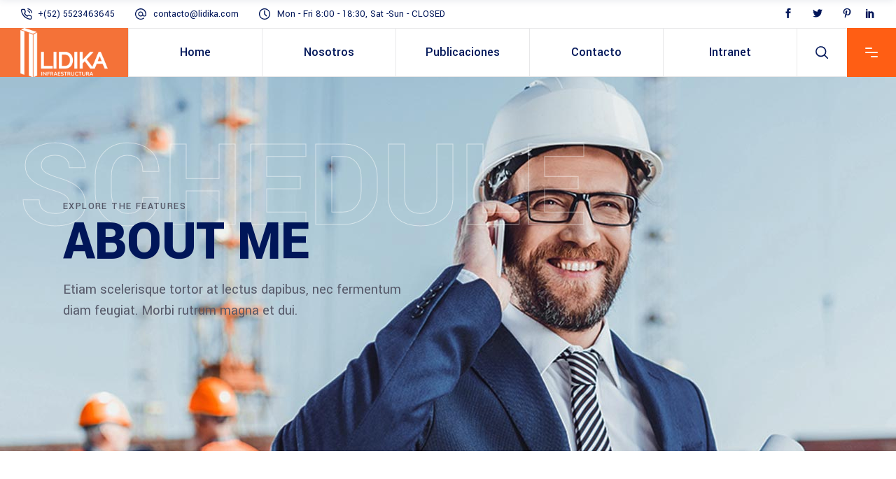

--- FILE ---
content_type: text/html; charset=utf-8
request_url: https://www.google.com/recaptcha/api2/anchor?ar=1&k=6Lf1rO4qAAAAAJatxbuYJUPEKMGeFEYmfT-85G_L&co=aHR0cHM6Ly9saWRpa2EuY29tOjQ0Mw..&hl=en&v=PoyoqOPhxBO7pBk68S4YbpHZ&size=invisible&anchor-ms=20000&execute-ms=30000&cb=p1gzn4h56ork
body_size: 48560
content:
<!DOCTYPE HTML><html dir="ltr" lang="en"><head><meta http-equiv="Content-Type" content="text/html; charset=UTF-8">
<meta http-equiv="X-UA-Compatible" content="IE=edge">
<title>reCAPTCHA</title>
<style type="text/css">
/* cyrillic-ext */
@font-face {
  font-family: 'Roboto';
  font-style: normal;
  font-weight: 400;
  font-stretch: 100%;
  src: url(//fonts.gstatic.com/s/roboto/v48/KFO7CnqEu92Fr1ME7kSn66aGLdTylUAMa3GUBHMdazTgWw.woff2) format('woff2');
  unicode-range: U+0460-052F, U+1C80-1C8A, U+20B4, U+2DE0-2DFF, U+A640-A69F, U+FE2E-FE2F;
}
/* cyrillic */
@font-face {
  font-family: 'Roboto';
  font-style: normal;
  font-weight: 400;
  font-stretch: 100%;
  src: url(//fonts.gstatic.com/s/roboto/v48/KFO7CnqEu92Fr1ME7kSn66aGLdTylUAMa3iUBHMdazTgWw.woff2) format('woff2');
  unicode-range: U+0301, U+0400-045F, U+0490-0491, U+04B0-04B1, U+2116;
}
/* greek-ext */
@font-face {
  font-family: 'Roboto';
  font-style: normal;
  font-weight: 400;
  font-stretch: 100%;
  src: url(//fonts.gstatic.com/s/roboto/v48/KFO7CnqEu92Fr1ME7kSn66aGLdTylUAMa3CUBHMdazTgWw.woff2) format('woff2');
  unicode-range: U+1F00-1FFF;
}
/* greek */
@font-face {
  font-family: 'Roboto';
  font-style: normal;
  font-weight: 400;
  font-stretch: 100%;
  src: url(//fonts.gstatic.com/s/roboto/v48/KFO7CnqEu92Fr1ME7kSn66aGLdTylUAMa3-UBHMdazTgWw.woff2) format('woff2');
  unicode-range: U+0370-0377, U+037A-037F, U+0384-038A, U+038C, U+038E-03A1, U+03A3-03FF;
}
/* math */
@font-face {
  font-family: 'Roboto';
  font-style: normal;
  font-weight: 400;
  font-stretch: 100%;
  src: url(//fonts.gstatic.com/s/roboto/v48/KFO7CnqEu92Fr1ME7kSn66aGLdTylUAMawCUBHMdazTgWw.woff2) format('woff2');
  unicode-range: U+0302-0303, U+0305, U+0307-0308, U+0310, U+0312, U+0315, U+031A, U+0326-0327, U+032C, U+032F-0330, U+0332-0333, U+0338, U+033A, U+0346, U+034D, U+0391-03A1, U+03A3-03A9, U+03B1-03C9, U+03D1, U+03D5-03D6, U+03F0-03F1, U+03F4-03F5, U+2016-2017, U+2034-2038, U+203C, U+2040, U+2043, U+2047, U+2050, U+2057, U+205F, U+2070-2071, U+2074-208E, U+2090-209C, U+20D0-20DC, U+20E1, U+20E5-20EF, U+2100-2112, U+2114-2115, U+2117-2121, U+2123-214F, U+2190, U+2192, U+2194-21AE, U+21B0-21E5, U+21F1-21F2, U+21F4-2211, U+2213-2214, U+2216-22FF, U+2308-230B, U+2310, U+2319, U+231C-2321, U+2336-237A, U+237C, U+2395, U+239B-23B7, U+23D0, U+23DC-23E1, U+2474-2475, U+25AF, U+25B3, U+25B7, U+25BD, U+25C1, U+25CA, U+25CC, U+25FB, U+266D-266F, U+27C0-27FF, U+2900-2AFF, U+2B0E-2B11, U+2B30-2B4C, U+2BFE, U+3030, U+FF5B, U+FF5D, U+1D400-1D7FF, U+1EE00-1EEFF;
}
/* symbols */
@font-face {
  font-family: 'Roboto';
  font-style: normal;
  font-weight: 400;
  font-stretch: 100%;
  src: url(//fonts.gstatic.com/s/roboto/v48/KFO7CnqEu92Fr1ME7kSn66aGLdTylUAMaxKUBHMdazTgWw.woff2) format('woff2');
  unicode-range: U+0001-000C, U+000E-001F, U+007F-009F, U+20DD-20E0, U+20E2-20E4, U+2150-218F, U+2190, U+2192, U+2194-2199, U+21AF, U+21E6-21F0, U+21F3, U+2218-2219, U+2299, U+22C4-22C6, U+2300-243F, U+2440-244A, U+2460-24FF, U+25A0-27BF, U+2800-28FF, U+2921-2922, U+2981, U+29BF, U+29EB, U+2B00-2BFF, U+4DC0-4DFF, U+FFF9-FFFB, U+10140-1018E, U+10190-1019C, U+101A0, U+101D0-101FD, U+102E0-102FB, U+10E60-10E7E, U+1D2C0-1D2D3, U+1D2E0-1D37F, U+1F000-1F0FF, U+1F100-1F1AD, U+1F1E6-1F1FF, U+1F30D-1F30F, U+1F315, U+1F31C, U+1F31E, U+1F320-1F32C, U+1F336, U+1F378, U+1F37D, U+1F382, U+1F393-1F39F, U+1F3A7-1F3A8, U+1F3AC-1F3AF, U+1F3C2, U+1F3C4-1F3C6, U+1F3CA-1F3CE, U+1F3D4-1F3E0, U+1F3ED, U+1F3F1-1F3F3, U+1F3F5-1F3F7, U+1F408, U+1F415, U+1F41F, U+1F426, U+1F43F, U+1F441-1F442, U+1F444, U+1F446-1F449, U+1F44C-1F44E, U+1F453, U+1F46A, U+1F47D, U+1F4A3, U+1F4B0, U+1F4B3, U+1F4B9, U+1F4BB, U+1F4BF, U+1F4C8-1F4CB, U+1F4D6, U+1F4DA, U+1F4DF, U+1F4E3-1F4E6, U+1F4EA-1F4ED, U+1F4F7, U+1F4F9-1F4FB, U+1F4FD-1F4FE, U+1F503, U+1F507-1F50B, U+1F50D, U+1F512-1F513, U+1F53E-1F54A, U+1F54F-1F5FA, U+1F610, U+1F650-1F67F, U+1F687, U+1F68D, U+1F691, U+1F694, U+1F698, U+1F6AD, U+1F6B2, U+1F6B9-1F6BA, U+1F6BC, U+1F6C6-1F6CF, U+1F6D3-1F6D7, U+1F6E0-1F6EA, U+1F6F0-1F6F3, U+1F6F7-1F6FC, U+1F700-1F7FF, U+1F800-1F80B, U+1F810-1F847, U+1F850-1F859, U+1F860-1F887, U+1F890-1F8AD, U+1F8B0-1F8BB, U+1F8C0-1F8C1, U+1F900-1F90B, U+1F93B, U+1F946, U+1F984, U+1F996, U+1F9E9, U+1FA00-1FA6F, U+1FA70-1FA7C, U+1FA80-1FA89, U+1FA8F-1FAC6, U+1FACE-1FADC, U+1FADF-1FAE9, U+1FAF0-1FAF8, U+1FB00-1FBFF;
}
/* vietnamese */
@font-face {
  font-family: 'Roboto';
  font-style: normal;
  font-weight: 400;
  font-stretch: 100%;
  src: url(//fonts.gstatic.com/s/roboto/v48/KFO7CnqEu92Fr1ME7kSn66aGLdTylUAMa3OUBHMdazTgWw.woff2) format('woff2');
  unicode-range: U+0102-0103, U+0110-0111, U+0128-0129, U+0168-0169, U+01A0-01A1, U+01AF-01B0, U+0300-0301, U+0303-0304, U+0308-0309, U+0323, U+0329, U+1EA0-1EF9, U+20AB;
}
/* latin-ext */
@font-face {
  font-family: 'Roboto';
  font-style: normal;
  font-weight: 400;
  font-stretch: 100%;
  src: url(//fonts.gstatic.com/s/roboto/v48/KFO7CnqEu92Fr1ME7kSn66aGLdTylUAMa3KUBHMdazTgWw.woff2) format('woff2');
  unicode-range: U+0100-02BA, U+02BD-02C5, U+02C7-02CC, U+02CE-02D7, U+02DD-02FF, U+0304, U+0308, U+0329, U+1D00-1DBF, U+1E00-1E9F, U+1EF2-1EFF, U+2020, U+20A0-20AB, U+20AD-20C0, U+2113, U+2C60-2C7F, U+A720-A7FF;
}
/* latin */
@font-face {
  font-family: 'Roboto';
  font-style: normal;
  font-weight: 400;
  font-stretch: 100%;
  src: url(//fonts.gstatic.com/s/roboto/v48/KFO7CnqEu92Fr1ME7kSn66aGLdTylUAMa3yUBHMdazQ.woff2) format('woff2');
  unicode-range: U+0000-00FF, U+0131, U+0152-0153, U+02BB-02BC, U+02C6, U+02DA, U+02DC, U+0304, U+0308, U+0329, U+2000-206F, U+20AC, U+2122, U+2191, U+2193, U+2212, U+2215, U+FEFF, U+FFFD;
}
/* cyrillic-ext */
@font-face {
  font-family: 'Roboto';
  font-style: normal;
  font-weight: 500;
  font-stretch: 100%;
  src: url(//fonts.gstatic.com/s/roboto/v48/KFO7CnqEu92Fr1ME7kSn66aGLdTylUAMa3GUBHMdazTgWw.woff2) format('woff2');
  unicode-range: U+0460-052F, U+1C80-1C8A, U+20B4, U+2DE0-2DFF, U+A640-A69F, U+FE2E-FE2F;
}
/* cyrillic */
@font-face {
  font-family: 'Roboto';
  font-style: normal;
  font-weight: 500;
  font-stretch: 100%;
  src: url(//fonts.gstatic.com/s/roboto/v48/KFO7CnqEu92Fr1ME7kSn66aGLdTylUAMa3iUBHMdazTgWw.woff2) format('woff2');
  unicode-range: U+0301, U+0400-045F, U+0490-0491, U+04B0-04B1, U+2116;
}
/* greek-ext */
@font-face {
  font-family: 'Roboto';
  font-style: normal;
  font-weight: 500;
  font-stretch: 100%;
  src: url(//fonts.gstatic.com/s/roboto/v48/KFO7CnqEu92Fr1ME7kSn66aGLdTylUAMa3CUBHMdazTgWw.woff2) format('woff2');
  unicode-range: U+1F00-1FFF;
}
/* greek */
@font-face {
  font-family: 'Roboto';
  font-style: normal;
  font-weight: 500;
  font-stretch: 100%;
  src: url(//fonts.gstatic.com/s/roboto/v48/KFO7CnqEu92Fr1ME7kSn66aGLdTylUAMa3-UBHMdazTgWw.woff2) format('woff2');
  unicode-range: U+0370-0377, U+037A-037F, U+0384-038A, U+038C, U+038E-03A1, U+03A3-03FF;
}
/* math */
@font-face {
  font-family: 'Roboto';
  font-style: normal;
  font-weight: 500;
  font-stretch: 100%;
  src: url(//fonts.gstatic.com/s/roboto/v48/KFO7CnqEu92Fr1ME7kSn66aGLdTylUAMawCUBHMdazTgWw.woff2) format('woff2');
  unicode-range: U+0302-0303, U+0305, U+0307-0308, U+0310, U+0312, U+0315, U+031A, U+0326-0327, U+032C, U+032F-0330, U+0332-0333, U+0338, U+033A, U+0346, U+034D, U+0391-03A1, U+03A3-03A9, U+03B1-03C9, U+03D1, U+03D5-03D6, U+03F0-03F1, U+03F4-03F5, U+2016-2017, U+2034-2038, U+203C, U+2040, U+2043, U+2047, U+2050, U+2057, U+205F, U+2070-2071, U+2074-208E, U+2090-209C, U+20D0-20DC, U+20E1, U+20E5-20EF, U+2100-2112, U+2114-2115, U+2117-2121, U+2123-214F, U+2190, U+2192, U+2194-21AE, U+21B0-21E5, U+21F1-21F2, U+21F4-2211, U+2213-2214, U+2216-22FF, U+2308-230B, U+2310, U+2319, U+231C-2321, U+2336-237A, U+237C, U+2395, U+239B-23B7, U+23D0, U+23DC-23E1, U+2474-2475, U+25AF, U+25B3, U+25B7, U+25BD, U+25C1, U+25CA, U+25CC, U+25FB, U+266D-266F, U+27C0-27FF, U+2900-2AFF, U+2B0E-2B11, U+2B30-2B4C, U+2BFE, U+3030, U+FF5B, U+FF5D, U+1D400-1D7FF, U+1EE00-1EEFF;
}
/* symbols */
@font-face {
  font-family: 'Roboto';
  font-style: normal;
  font-weight: 500;
  font-stretch: 100%;
  src: url(//fonts.gstatic.com/s/roboto/v48/KFO7CnqEu92Fr1ME7kSn66aGLdTylUAMaxKUBHMdazTgWw.woff2) format('woff2');
  unicode-range: U+0001-000C, U+000E-001F, U+007F-009F, U+20DD-20E0, U+20E2-20E4, U+2150-218F, U+2190, U+2192, U+2194-2199, U+21AF, U+21E6-21F0, U+21F3, U+2218-2219, U+2299, U+22C4-22C6, U+2300-243F, U+2440-244A, U+2460-24FF, U+25A0-27BF, U+2800-28FF, U+2921-2922, U+2981, U+29BF, U+29EB, U+2B00-2BFF, U+4DC0-4DFF, U+FFF9-FFFB, U+10140-1018E, U+10190-1019C, U+101A0, U+101D0-101FD, U+102E0-102FB, U+10E60-10E7E, U+1D2C0-1D2D3, U+1D2E0-1D37F, U+1F000-1F0FF, U+1F100-1F1AD, U+1F1E6-1F1FF, U+1F30D-1F30F, U+1F315, U+1F31C, U+1F31E, U+1F320-1F32C, U+1F336, U+1F378, U+1F37D, U+1F382, U+1F393-1F39F, U+1F3A7-1F3A8, U+1F3AC-1F3AF, U+1F3C2, U+1F3C4-1F3C6, U+1F3CA-1F3CE, U+1F3D4-1F3E0, U+1F3ED, U+1F3F1-1F3F3, U+1F3F5-1F3F7, U+1F408, U+1F415, U+1F41F, U+1F426, U+1F43F, U+1F441-1F442, U+1F444, U+1F446-1F449, U+1F44C-1F44E, U+1F453, U+1F46A, U+1F47D, U+1F4A3, U+1F4B0, U+1F4B3, U+1F4B9, U+1F4BB, U+1F4BF, U+1F4C8-1F4CB, U+1F4D6, U+1F4DA, U+1F4DF, U+1F4E3-1F4E6, U+1F4EA-1F4ED, U+1F4F7, U+1F4F9-1F4FB, U+1F4FD-1F4FE, U+1F503, U+1F507-1F50B, U+1F50D, U+1F512-1F513, U+1F53E-1F54A, U+1F54F-1F5FA, U+1F610, U+1F650-1F67F, U+1F687, U+1F68D, U+1F691, U+1F694, U+1F698, U+1F6AD, U+1F6B2, U+1F6B9-1F6BA, U+1F6BC, U+1F6C6-1F6CF, U+1F6D3-1F6D7, U+1F6E0-1F6EA, U+1F6F0-1F6F3, U+1F6F7-1F6FC, U+1F700-1F7FF, U+1F800-1F80B, U+1F810-1F847, U+1F850-1F859, U+1F860-1F887, U+1F890-1F8AD, U+1F8B0-1F8BB, U+1F8C0-1F8C1, U+1F900-1F90B, U+1F93B, U+1F946, U+1F984, U+1F996, U+1F9E9, U+1FA00-1FA6F, U+1FA70-1FA7C, U+1FA80-1FA89, U+1FA8F-1FAC6, U+1FACE-1FADC, U+1FADF-1FAE9, U+1FAF0-1FAF8, U+1FB00-1FBFF;
}
/* vietnamese */
@font-face {
  font-family: 'Roboto';
  font-style: normal;
  font-weight: 500;
  font-stretch: 100%;
  src: url(//fonts.gstatic.com/s/roboto/v48/KFO7CnqEu92Fr1ME7kSn66aGLdTylUAMa3OUBHMdazTgWw.woff2) format('woff2');
  unicode-range: U+0102-0103, U+0110-0111, U+0128-0129, U+0168-0169, U+01A0-01A1, U+01AF-01B0, U+0300-0301, U+0303-0304, U+0308-0309, U+0323, U+0329, U+1EA0-1EF9, U+20AB;
}
/* latin-ext */
@font-face {
  font-family: 'Roboto';
  font-style: normal;
  font-weight: 500;
  font-stretch: 100%;
  src: url(//fonts.gstatic.com/s/roboto/v48/KFO7CnqEu92Fr1ME7kSn66aGLdTylUAMa3KUBHMdazTgWw.woff2) format('woff2');
  unicode-range: U+0100-02BA, U+02BD-02C5, U+02C7-02CC, U+02CE-02D7, U+02DD-02FF, U+0304, U+0308, U+0329, U+1D00-1DBF, U+1E00-1E9F, U+1EF2-1EFF, U+2020, U+20A0-20AB, U+20AD-20C0, U+2113, U+2C60-2C7F, U+A720-A7FF;
}
/* latin */
@font-face {
  font-family: 'Roboto';
  font-style: normal;
  font-weight: 500;
  font-stretch: 100%;
  src: url(//fonts.gstatic.com/s/roboto/v48/KFO7CnqEu92Fr1ME7kSn66aGLdTylUAMa3yUBHMdazQ.woff2) format('woff2');
  unicode-range: U+0000-00FF, U+0131, U+0152-0153, U+02BB-02BC, U+02C6, U+02DA, U+02DC, U+0304, U+0308, U+0329, U+2000-206F, U+20AC, U+2122, U+2191, U+2193, U+2212, U+2215, U+FEFF, U+FFFD;
}
/* cyrillic-ext */
@font-face {
  font-family: 'Roboto';
  font-style: normal;
  font-weight: 900;
  font-stretch: 100%;
  src: url(//fonts.gstatic.com/s/roboto/v48/KFO7CnqEu92Fr1ME7kSn66aGLdTylUAMa3GUBHMdazTgWw.woff2) format('woff2');
  unicode-range: U+0460-052F, U+1C80-1C8A, U+20B4, U+2DE0-2DFF, U+A640-A69F, U+FE2E-FE2F;
}
/* cyrillic */
@font-face {
  font-family: 'Roboto';
  font-style: normal;
  font-weight: 900;
  font-stretch: 100%;
  src: url(//fonts.gstatic.com/s/roboto/v48/KFO7CnqEu92Fr1ME7kSn66aGLdTylUAMa3iUBHMdazTgWw.woff2) format('woff2');
  unicode-range: U+0301, U+0400-045F, U+0490-0491, U+04B0-04B1, U+2116;
}
/* greek-ext */
@font-face {
  font-family: 'Roboto';
  font-style: normal;
  font-weight: 900;
  font-stretch: 100%;
  src: url(//fonts.gstatic.com/s/roboto/v48/KFO7CnqEu92Fr1ME7kSn66aGLdTylUAMa3CUBHMdazTgWw.woff2) format('woff2');
  unicode-range: U+1F00-1FFF;
}
/* greek */
@font-face {
  font-family: 'Roboto';
  font-style: normal;
  font-weight: 900;
  font-stretch: 100%;
  src: url(//fonts.gstatic.com/s/roboto/v48/KFO7CnqEu92Fr1ME7kSn66aGLdTylUAMa3-UBHMdazTgWw.woff2) format('woff2');
  unicode-range: U+0370-0377, U+037A-037F, U+0384-038A, U+038C, U+038E-03A1, U+03A3-03FF;
}
/* math */
@font-face {
  font-family: 'Roboto';
  font-style: normal;
  font-weight: 900;
  font-stretch: 100%;
  src: url(//fonts.gstatic.com/s/roboto/v48/KFO7CnqEu92Fr1ME7kSn66aGLdTylUAMawCUBHMdazTgWw.woff2) format('woff2');
  unicode-range: U+0302-0303, U+0305, U+0307-0308, U+0310, U+0312, U+0315, U+031A, U+0326-0327, U+032C, U+032F-0330, U+0332-0333, U+0338, U+033A, U+0346, U+034D, U+0391-03A1, U+03A3-03A9, U+03B1-03C9, U+03D1, U+03D5-03D6, U+03F0-03F1, U+03F4-03F5, U+2016-2017, U+2034-2038, U+203C, U+2040, U+2043, U+2047, U+2050, U+2057, U+205F, U+2070-2071, U+2074-208E, U+2090-209C, U+20D0-20DC, U+20E1, U+20E5-20EF, U+2100-2112, U+2114-2115, U+2117-2121, U+2123-214F, U+2190, U+2192, U+2194-21AE, U+21B0-21E5, U+21F1-21F2, U+21F4-2211, U+2213-2214, U+2216-22FF, U+2308-230B, U+2310, U+2319, U+231C-2321, U+2336-237A, U+237C, U+2395, U+239B-23B7, U+23D0, U+23DC-23E1, U+2474-2475, U+25AF, U+25B3, U+25B7, U+25BD, U+25C1, U+25CA, U+25CC, U+25FB, U+266D-266F, U+27C0-27FF, U+2900-2AFF, U+2B0E-2B11, U+2B30-2B4C, U+2BFE, U+3030, U+FF5B, U+FF5D, U+1D400-1D7FF, U+1EE00-1EEFF;
}
/* symbols */
@font-face {
  font-family: 'Roboto';
  font-style: normal;
  font-weight: 900;
  font-stretch: 100%;
  src: url(//fonts.gstatic.com/s/roboto/v48/KFO7CnqEu92Fr1ME7kSn66aGLdTylUAMaxKUBHMdazTgWw.woff2) format('woff2');
  unicode-range: U+0001-000C, U+000E-001F, U+007F-009F, U+20DD-20E0, U+20E2-20E4, U+2150-218F, U+2190, U+2192, U+2194-2199, U+21AF, U+21E6-21F0, U+21F3, U+2218-2219, U+2299, U+22C4-22C6, U+2300-243F, U+2440-244A, U+2460-24FF, U+25A0-27BF, U+2800-28FF, U+2921-2922, U+2981, U+29BF, U+29EB, U+2B00-2BFF, U+4DC0-4DFF, U+FFF9-FFFB, U+10140-1018E, U+10190-1019C, U+101A0, U+101D0-101FD, U+102E0-102FB, U+10E60-10E7E, U+1D2C0-1D2D3, U+1D2E0-1D37F, U+1F000-1F0FF, U+1F100-1F1AD, U+1F1E6-1F1FF, U+1F30D-1F30F, U+1F315, U+1F31C, U+1F31E, U+1F320-1F32C, U+1F336, U+1F378, U+1F37D, U+1F382, U+1F393-1F39F, U+1F3A7-1F3A8, U+1F3AC-1F3AF, U+1F3C2, U+1F3C4-1F3C6, U+1F3CA-1F3CE, U+1F3D4-1F3E0, U+1F3ED, U+1F3F1-1F3F3, U+1F3F5-1F3F7, U+1F408, U+1F415, U+1F41F, U+1F426, U+1F43F, U+1F441-1F442, U+1F444, U+1F446-1F449, U+1F44C-1F44E, U+1F453, U+1F46A, U+1F47D, U+1F4A3, U+1F4B0, U+1F4B3, U+1F4B9, U+1F4BB, U+1F4BF, U+1F4C8-1F4CB, U+1F4D6, U+1F4DA, U+1F4DF, U+1F4E3-1F4E6, U+1F4EA-1F4ED, U+1F4F7, U+1F4F9-1F4FB, U+1F4FD-1F4FE, U+1F503, U+1F507-1F50B, U+1F50D, U+1F512-1F513, U+1F53E-1F54A, U+1F54F-1F5FA, U+1F610, U+1F650-1F67F, U+1F687, U+1F68D, U+1F691, U+1F694, U+1F698, U+1F6AD, U+1F6B2, U+1F6B9-1F6BA, U+1F6BC, U+1F6C6-1F6CF, U+1F6D3-1F6D7, U+1F6E0-1F6EA, U+1F6F0-1F6F3, U+1F6F7-1F6FC, U+1F700-1F7FF, U+1F800-1F80B, U+1F810-1F847, U+1F850-1F859, U+1F860-1F887, U+1F890-1F8AD, U+1F8B0-1F8BB, U+1F8C0-1F8C1, U+1F900-1F90B, U+1F93B, U+1F946, U+1F984, U+1F996, U+1F9E9, U+1FA00-1FA6F, U+1FA70-1FA7C, U+1FA80-1FA89, U+1FA8F-1FAC6, U+1FACE-1FADC, U+1FADF-1FAE9, U+1FAF0-1FAF8, U+1FB00-1FBFF;
}
/* vietnamese */
@font-face {
  font-family: 'Roboto';
  font-style: normal;
  font-weight: 900;
  font-stretch: 100%;
  src: url(//fonts.gstatic.com/s/roboto/v48/KFO7CnqEu92Fr1ME7kSn66aGLdTylUAMa3OUBHMdazTgWw.woff2) format('woff2');
  unicode-range: U+0102-0103, U+0110-0111, U+0128-0129, U+0168-0169, U+01A0-01A1, U+01AF-01B0, U+0300-0301, U+0303-0304, U+0308-0309, U+0323, U+0329, U+1EA0-1EF9, U+20AB;
}
/* latin-ext */
@font-face {
  font-family: 'Roboto';
  font-style: normal;
  font-weight: 900;
  font-stretch: 100%;
  src: url(//fonts.gstatic.com/s/roboto/v48/KFO7CnqEu92Fr1ME7kSn66aGLdTylUAMa3KUBHMdazTgWw.woff2) format('woff2');
  unicode-range: U+0100-02BA, U+02BD-02C5, U+02C7-02CC, U+02CE-02D7, U+02DD-02FF, U+0304, U+0308, U+0329, U+1D00-1DBF, U+1E00-1E9F, U+1EF2-1EFF, U+2020, U+20A0-20AB, U+20AD-20C0, U+2113, U+2C60-2C7F, U+A720-A7FF;
}
/* latin */
@font-face {
  font-family: 'Roboto';
  font-style: normal;
  font-weight: 900;
  font-stretch: 100%;
  src: url(//fonts.gstatic.com/s/roboto/v48/KFO7CnqEu92Fr1ME7kSn66aGLdTylUAMa3yUBHMdazQ.woff2) format('woff2');
  unicode-range: U+0000-00FF, U+0131, U+0152-0153, U+02BB-02BC, U+02C6, U+02DA, U+02DC, U+0304, U+0308, U+0329, U+2000-206F, U+20AC, U+2122, U+2191, U+2193, U+2212, U+2215, U+FEFF, U+FFFD;
}

</style>
<link rel="stylesheet" type="text/css" href="https://www.gstatic.com/recaptcha/releases/PoyoqOPhxBO7pBk68S4YbpHZ/styles__ltr.css">
<script nonce="TVBmVNKraOZpR-kDoS-Mbg" type="text/javascript">window['__recaptcha_api'] = 'https://www.google.com/recaptcha/api2/';</script>
<script type="text/javascript" src="https://www.gstatic.com/recaptcha/releases/PoyoqOPhxBO7pBk68S4YbpHZ/recaptcha__en.js" nonce="TVBmVNKraOZpR-kDoS-Mbg">
      
    </script></head>
<body><div id="rc-anchor-alert" class="rc-anchor-alert"></div>
<input type="hidden" id="recaptcha-token" value="[base64]">
<script type="text/javascript" nonce="TVBmVNKraOZpR-kDoS-Mbg">
      recaptcha.anchor.Main.init("[\x22ainput\x22,[\x22bgdata\x22,\x22\x22,\[base64]/[base64]/[base64]/KE4oMTI0LHYsdi5HKSxMWihsLHYpKTpOKDEyNCx2LGwpLFYpLHYpLFQpKSxGKDE3MSx2KX0scjc9ZnVuY3Rpb24obCl7cmV0dXJuIGx9LEM9ZnVuY3Rpb24obCxWLHYpe04odixsLFYpLFZbYWtdPTI3OTZ9LG49ZnVuY3Rpb24obCxWKXtWLlg9KChWLlg/[base64]/[base64]/[base64]/[base64]/[base64]/[base64]/[base64]/[base64]/[base64]/[base64]/[base64]\\u003d\x22,\[base64]\\u003d\x22,\x22wrhcw7LDo8KYI8KhT8KGYQ7DisKVw6AUAX7ChsOQEE7DmybDpWPCnWwBexvCtwTDpmlNKkJdV8OMUMOVw5J4AUHCuwtKGcKifjBawrsXw4rDnsK4IsKxwrLCssKPw4F8w7hKAsKcN2/DlcOCUcO3w7rDqwnChcO2wociCsOMBCrCgsOjMHhwNcOGw7rCiTPDg8OEFHEIwofDqljCpcOIwqzDhcOlYQbDrcKHwqDCrEjCgEIMw57Di8K3wqoPw7kKwrzChMKJwqbDvWLDisKNwonDtFhlwrhbw681w4nDjsKrXsKRw5sQPMOcbsK0TB/[base64]/[base64]/[base64]/RgvDpjfCoBpUwrHDssKUacOHw7x5w7rCisKSM2ogPsONw7bCusKaf8OLZwbDrVU1Z8KAw5/Cng17w64iwrY/AGbDpcOjdyzDil96WsO9w6VZQ2LCjXvDvsKkw5fDrBvCmMK9w4RIwonDriRpKlYRF3pgw4cNw7bCnA7CqFvDuF1Qw4dUHloiAzTDsMOYFMKvw4UmATpkUQ/[base64]/[base64]/wqcFTUTCv8Ogwo/[base64]/[base64]/DqjcNYcKnUDJsYsOawrZPw7bCqybCl38NJ1bDgMKVwqUowrvCpkvCjcKHwppcw4xHChTCgBo/wrHDv8KPOMK8w4JEw6xpVsOSVVMOw6XCsw7DmcOZw6wWeGkDQ2jCi1PCjyo8wpPDjzHCmsOieXXCv8OUT27Ch8KoH3piw4fDgMO5wobDjcOZfXErRMKjw4Z4CXtXwpEYDsKjXsKvw6RZWsKjAg4PYsOVAsKiw4XCjsOVw6s+SMK7Ai/[base64]/[base64]/DkSDClwhvwqFNw5JZDcOZwq/[base64]/DnXk/PxXDjHHDmMOOworCq2JcwrjCqW0GTBVWW8O1w4YQw6tHw64YODTDsnYxw45Yf0/DuzTDgDDCt8O4w4bCknFLJ8OCw5PDkcO1Xk40clxuwrg/[base64]/wqBXw4ZVQMKFw4IMFcOEWDBURcOgwrwIw5rCowouaylxw7VNw6nCuSxxwp/DpMOCfi0ZI8KXH1DDtC/CocKRXsOJLETDsTXChMKWbcKwwqBIwp/ClsKGNn7CssO6SkZFwrB2XTDDgAvDgRTDpALCgkNvw78Dw7BUw5A/w4Ezw5zDjsObTcKmdcKlwofCmsOXwo1/[base64]/woFRw7LClHTCvMOqV1g/AMOnLFVKGVvDv1ZPMMKSw6glZMKydhTCuDAwcTbDjMO6wpLCmsKSw4DDtmLDvcK4PWvCncO/w7nDgcKUw7IDKX0FwqppEMKCwp9Bw5k2bcK2PzTDrcKRw6bDn8OhwqfDuSdew4YGEcOlw5vDoQbDt8ORKMOuwoVlw6c4wpNNw5YCQ0jDthVYw6UCR8Osw6xGJMKuWsONOCFmw4fCqxfCvw7DmwnCiWLCjTLChl8rShDCgE/[base64]/[base64]/Dm8OrwoXCusK2w75eXsKkfk48DsOOZWFhDDFFw6zDuiNowo5IwoJJw5TCmBVJwofCkys2wptTwoNHBTrDq8O+w6h3w5VPYgdmwrI6wqjDhsKFZFlYD0TDt3LCscKSwqbDsS8jw5Q6w6bCsWrDhsKewo/Cu1guwop1w68PL8KHw7DDtkfDuCYJO2Z8w6DDvRjCgzLCsTVbwpfCsRPCtXoRw7YYw6nDvC7CucKPaMKrwrfDi8Otw7A8DCNTw6NfasKqwrjCmzLCv8ORw5c+woPCrMKMw7TCtiFAwq/[base64]/wpJIEcKnJsOpwoBzwq8rw5nCjcOtIcKyw5RqwqXDl8OxwpAkw6PCt2LDr8OpIUNqwrPCiXA+bMKfQMOTwrrChsOKw5fDkjTCkMKxQ0gXw6TDow7Cjz7Dv1jDv8O8woJvw5rDhsK1wq9GORNnDsKgVQ0LwpLCsCJ6aBddQcOrHcOWwrTDvWgdwozDqVZGw4bDmcORwqt/wrPCkETCnGzCu8KpecOXI8O7w6d+wrpEwoXCicK9Tw9vexvCpsKMw5J2wozCqyQZwqd1PMK6wpnDh8KuMMKzwqjDgcKPw5YXw5paOlQlwqEVOUvCq0LDncK5NHTCigzDgzpaYcORwp/DpXwzwrzCl8KYD011wr3DjMOoY8KXB3TDkh7CqFRRwoFDcW7Ch8Onw7lOXlzDpUHDtcOiKB/DpcKcVwl7KsK2MkB1wrbDmsKHXmQGw4MvTj8kw5odADbDj8KMwrk/[base64]/Co8OAfsK+KcKMcWfCv8K7w4vCgMKKY8K2w5bCpsO/c8KwRsKdHsOMw5xbFsOOGsOiw4/CmsKVwrYewopYwocow6Yew5rDpsKsw7rCrMKkYA0gPANmSVR4w5gkw4XDpMKww4bChG/ChcOLQA9jwo5FJGY1w6VvFU7DsGzDsjkUwpMnw4Uawpkpw41Cwp/CjA8jasKuwrPDoRc8wqDCnXfDu8KrU8KCw6vDjcKIwrvDuMO/w4rDpz7CmHhDw6/ChWN1EMOrw68+wpTChSrDqMKyC8KWwqfClcOhPsOrw5VmMS/CmsOaOzICNE9OTBdgAwfDmcO/Wyhaw6t8w6orBxhhw4fDhcOrSWxQVsKLQ2Z/fTIxbMK5JcKMCcKSW8KawroHw68RwrQdwq0yw7xUeUgyAGFFwrkLZCrDiMKVw7dAwpnCozTDlwjDg8OKw4nDmjbCjsOCScKAwrQPwpbChXEYNQgjGcKELxwpTMObC8KFeRPCpknDv8K2fj5owo4cw5FswqTDicOmC2JRa8K1w6vCvRbDqCTCm8Kvwp/CgEZ7CS8gwp1LwonCs2rDkV/CoyhRwq7Cg2DDrVLCoSfDlsO8wokPw6JBEULDmsK1w4g7w4c7DMKHw4bDpcOgwpDCkjN8wrPChMKhPMO+w6fDlcKew5hqw4/DncKcw6EHwrfCl8Oiw7g2w6bCi3cPwoTCj8KUwq5dw7sQwqUCc8K0WRzDpijDpsK6woUbwq/Cs8O5S1vCjMK8wqvCoVZlNcKMw4twwrTCisKHd8KpKjTCmjfCuz3DvWYpOcKSehbCtsKXwo4qwrIDdcOZwozCojLDvsOPNkDClmQbVcKyLMKuZXrCrzXDr03DhlIzXsKxwpzCsBlKPUpreCY7UnVgw6ZtIjfChGLCq8Kmw6zCgmkfd3/CuRk5EEjClcOjw4gRSsKWdUo/wpRyW3tRw4TDpMOHw43CgyEZwoJocicewqJawpnChiBywqVUf8KNwoPCvcOBw5oHwqpSPsKBwoDDgcKNA8OPwoHDu2zDpA3CoMOKwo3DtyYzLD0cwo/DiyPDjsKEFXzClyVPw5rCpQbCunM7w4RLw4DDp8OxwoYzw5bCrgvCo8OKwq0gJCwwwqsoEcKRw67CjFPDgFLCkUDCsMO9w4l8woLDn8KdwovCj2JdZMO3wqvDtMKHwqpGBkjDpsOOwq83UsO/[base64]/[base64]/[base64]/[base64]/CmMOpw6V1wp7DoGNTEcORw68Lw7DCrjnCjzTDicK1w6rCqVHCtsO8wp/DhU3DtMOnw7XCvsOWwr3DuXMURcKQw6YGw6TCpsOoS3TCoMOjWX3DlivDhQcgwpbDsAbDmlzDmsK8KRLCpMK3w5paeMKtMAQoYhHDqEFrwrlZLETDmHzCuMO5w6sEwpxCw5xgHsOew6l0HcKnw7QOaDg/w5zDocO/AsOrTjtow4sxGsOIwpJkYh1qw4HCm8O0w7o9FDjCg8ObF8OXw4HCuMKTw7DDkh3DtcKaRz3CqWPCqDXCng4rGcOywoPCqw/CriVDQQ3Dkh05w5XCvsOiIV8ZwpNYwolywprDvMOKw6stwoo3wovDqsKCLcOsc8KQE8KSwpbCiMKHwrVlW8OaGUJFw4PCjcKiWllyJUZhNhFfw5LCsn8WEAsoRkDDpRDDlVDCrl05w7HDqy04wpXClwfCksKdw6IUJ1IkAMK5ehrDk8KEw5UWWiDDuW0Qw7/Cl8KQdcKsZjLChl9Pw5xDwo19NcOZGcKJw4DCsMKUwrNEMxhbfnLDhDvDoQXDocK5w6sFbMO5w5rDiHYyYGjDvkPDtsKpw7/DpAJHw6rClsO/E8ORNUkMwrvClUUjwoB0CsOuwovCrVvCi8K7wrFhR8O3w6HCmDTDhw/[base64]/d19lQ3PDucO7w7HCm0V4woZkwrPDlMOXWcKvwqnCgnZCwpFvCE3DnQjDrj0fw7oPFjjDsAwUwqxHw6BLXcKBZlxrw642OsOlN0c8w49rw6vCsG0Vw6Z3w6NWw5/[base64]/Cgy/Cv1LDi8K1bTUeXMK8QMKnw411IMOLwrDCnQTChlLCjjjCmR8DwoNkMW5Uw4rDt8K7MSPCvMOlw4bCtzN4wrEdw5nDpAzCosKMO8KUwqzDgMKxw5nCkXzDvcOmwr9oR2nDkcKZwpvDrzFRw7FCJB7CmDRtacKSwpbDjkUAw4l1O1rDpsKjbzxHbnoew4jCu8Oue0/DojVfwpYvw6DCn8OhSMKNfsKGw6sJw6AKa8OkwrLCicKqFATClEDCsT0JwqnCnGNHFsKke3xUPRMUwoTCpsKtfWRNUiDCj8Kow4pxwozCgMO/WcO/WcOuw6jCpAcDG17DtWIywp0qw4DDssOmWHBdwqrCmlVFwrbCtsOtTsOVLsOYWjouw4PCkgXDjmnChldgfMKVw61TJzAVwoBwXSvCoD0fdMKVwrfCgB5tw6jCkQjCh8KDwpzDhDnDmcKXMMOWw5DCgwjCkcOSwprCnh/Ctw98w4oawrQUJnXCgMO/w6HCp8OIUcOcPg7CksOJbyU1w4IbQzTDi1zColYMGsO3Z0DDpwbCvcKJwrPCtcK5bWQbwpzDrcK+wqATw6Mvw5nDhhfDvMKIw5lmw61NwrN2w4lOMMOoHGzDgMOswonDncOGPMKFw7HDoXVSV8Onc2rDjHF/[base64]/DgMKzwq/CjG81wrXCmU09E3/CmFnDm3zCusO0HjLDmcKQGyEnw7zCnMKGw4BtTsKow60vw4gswo84PwpHQcKJwop8wqzCigDDpcK5JSDCgDHDn8K/[base64]/HF7CsMKBd8KqPmVZHj7DmHFwwoXDo2VCGMKnw5ZIwoRtw6ZvwpVqSBtHA8O0EcK7w5Vwwrwjw5zDgMKVK8K+wqFqERA/aMKAwpJ8FxUJahlmwoHDh8OKF8OoOsOHCA/CiizCvcOOJsOSalB/w6jDhsOybsOWwqEeHsK1GGjCjcOgw5PCvUnCphB1w4DClsOcw58jY19GHsKWLgvCuUfDhn80wrvDtsOEw7XDlT3Dvwh/KAhIX8OQw6siB8Kcw6hewpgODsKAwpXDqMOBw78dw7TCsiFnMwzChcOGw4BiUsK5w5nDq8KDw67Cui0wwpBtWyo9WUINw4NswpRpw5F9I8KbFcOqw4TDmF5LCcKSw4LDs8OXN1xxw6HCnVTDimnDkwLDvcK/WQ5fEcKOS8Kpw6Rmw7nCozLCmcK7w5HCsMKOwo4FdXIZacKWR37Cm8OHI3t6w5Etw7fDiMOSw7zCusOBw4HCtixDw4PCl8KRwrYBwpTDrAd8wr3DicKnw6RKwoocIcOKE8OUw4nDrl9cZQRiwozDssKbwpvClHHDtUzDnwTDpmLCmzrDqnsiw6kudj/CocKGw6HChsKCw4d9TmzDjMOHw5rDlXQMeMKAwp3DomNOwrMrWgkEw509HFTCmWUVwqVWcwh9wpzCk2cywrVgHMKxcxzDrHzCncOww4PDvcKpTsKewqsWwoTCu8Kvwpd5BsOywqbCgMKcGsKqSBrDtMOGHS/DoEwwC8Kxw4TCk8KGWsKnU8KwwqjDm1/DjRzDiBrChw7DgMOpKjRTw5A3w7TCv8K6NVnCuXTCtRlzw6HCisKgb8KRw4I6w61Ywq3CmsOUTsKwBl3CmcKFw5HDhAnDvW/Dt8Knw5FFKMO5Zls3ccKyE8KgAMKmM1J+OcK2woYyM3jClsKkfsOlw5VYwpU5QU5Qw4xuwq/Dk8KmUcKLwp0Vw7/Dn8K8woHDiF4jWMK2wprDvFDDmMOkw7gawoJVwr7Dg8OMw77CsW1qwqpDwohVwpTChDPCgkxmWSZoU8OZw74RWcOhwq/DmjzDssKZw6tRbMOOb1/CgcOyDhA6ajsMwronwoJpah/DgcO4fxDDhMKYLgUDwrE3VsOIw57CuXvCnFHCsXbDpcKYwq/[base64]/UnUywpNlwpF4wr4kwqowL8Owf8OLwq1fwo4NXm7DkX0iKMOGwqrCqm53wpkowpHDjcOwHsKGNMO6HUQLwpk5w5LCrsOnZ8OdBntpAMOgJCDCpW/Dm3vCuMK+cMOyw7sDBsKIw4/Cg04ywp/CiMOcNcKrwoDClVbDr15WwrEvw7E+wr59wrQew757FcKfYMK4w5bDv8OPG8KtMR/[base64]/wojDtVDDvsKKw4AKw7NcwpwfwpJ/YAfCh8KbFcK4C8OcKsOyXMOjwpN6w45CXRYvdlIRw7TDgxzDjEl7wo3CtsO0cAlfO0zDk8K5BSlQbcK4BhfCgsKvIF0qwpZrwoPCn8O/amXDnzLDk8Kywo7ChMKvGzPCj3PDjVfCh8O1MADDiAclfxXCkBw2w43CosOFRQ/DgxIiw53Ck8Kow6DCicKqaVxUZC82AsKdwp8hO8OSMTV+w7AHw6zCjj7DtMOWw6wiZ2xCwqZTw65Dw7LCkg/DrMOJwr0zw6ocw5TDhzFFFFbChiDCuXRTAScmZ8KmwpxhYMOEwpjCoMOuDsOgwp/[base64]/DqnfDiCIjwqFOw4RlWcK2KHMxbsKfw6nCjsKXw7fCknt6w5Y+WcK9V8KaUxfCqnpRw5R2DWnDqiDCscO1w7DCoHpoQxLChitPXMOfwrV/ExZ/S0VqUSdnE3fCo1bCt8KxFBHDqBbChTDDsRrDnj/[base64]/DiBspNMKHw57Dq8KrG8O5wropw4bDtcOPwq3DlcOawrXDu8O2Gh1hbWIYw61NDcO5asK6WwRQfGVQw7rDtcOBwr1FwpzDnR0twpkywo3CvyvCiCFEwqXDnBLCnMKAUCwbXwnCpcKvUMO6wqw3UMKPwrPCmRXClMK1DcOhHjvDqic/wozCkg3CuBQObcK+woHDsw3CuMOSK8KiWHFcfcKww6YkLi3DmgbCv3EyH8OuHMK5wo/DqAXCqsOKZDbDuw3Co28+ZcKnwqTCmELCrUbCk0jDu17Dl1jCmTFAISXCq8KJAsKmwoPCucOsZyEaw6zDvsKZwqg9dgUJLsKmwqV+NcORw4N3w6zCjsKjB2Qnw6vCoQAMw4LChFl1wpRUwr5/c1vCk8Ojw4DCqMKVcyfCi2HCn8KuK8OrwptqQGPDoXLDrW4rLcO1w6VeVsKTOSbDhl/CtDNXw7BkAzjDpsKMwrgSwovDk3/DuUdpFy4hBMKyc3cmw4pOaMO9w5lRw4BkEjFww4pRw4bDi8KCEcO1w6jCtA3DpEIoenrCsMOzIgwaw7DDtxXDkcKWwrw3FjnDgsO+IkbCkMO7GlQAcsKyasORw61KZ2/Dq8O8w5PDlijCr8Osf8KFZMKESMO/[base64]/ZMO3dE0AXsKnwpHCqjpoP8KlD8KcEcOXNBTDuU3DnsOZwoPDm8KZwqzDvMOPF8KPwroYQcKkw747w6fCiCsTwoVIw6vDhw7DgzwzO8OwDcKOezdrwpAiScObGcOvb1luJl3CvgvCk3TDgCHDtcOUNsOOwrHDhVAhwpUtH8K4IS/[base64]/DvMKgIcO5wrguw5h8wr9mw49CwrR0w4vCtXfDj0B7G8KTAzs8dsOEBsOjDC3CgDAIcFxbIicMCsKzwrBlw5EFwqzDqsO+PMKuPcOSw53Ci8OtYUnDksKnw4nDiwwGwqhtw73Cl8KfPMKiJMOKLQROwqhxVMOKMnIFwpDDhh7DuHJ3wqhsFAfDjsKXF0BNIR/Ds8OmwpgVMcKnw7fCqMKMw5rDqzdVQW/CsMKewrjCm3w9wpfDrMOHwroywoHCtsKHw6XCtsKUWxgIwpDCoFjDkFY0wojCvcK5wq1sDsKVw5oPOsKMwpdbbMObwr/CtsKkTsORM8KVw6PCiWzDoMKbw4gJZsO0NcKwX8Ozw7zCp8OeB8OWMBPDgmJ/w5sEw4PCu8OjJ8ONDsOGFMO/OUosViXCtgHCpsK7BT9Aw7APw4LDikNmawLCrxN1e8OHKcOgw6bDpMODwrnCsRbCg1rDjF98w63DsCnDqsOcw5vDmEHDn8OjwoYcw5tzw7wdwq5oai3CkBXCpmB5w4zDmDt6FcKfwqJ6w4g6VcK/w43Dj8OAOMOuw6vDvjnCq2fCrDjDmMOgDiN4w715QH0Ewp7Dt3UFKBrCoMKGD8KlEGPDnsO2b8OdXMK+TXHDmx3Ds8KgRXcDPcOJU8KMwp/DiU3DhW0DwoTDgsOzbcOfw7DDnGnDtcOvwrjDt8KSG8Ktwq3DrzJjw5JAFcK0w6HDgXFNc1PDixVow5TCjsK/esOdw5PDhMKIFcK6w6JpTcOPb8O+EcKREmAcwpJjw6BwwoIPwqnDmEZfwq1UTn3Ct3IWwqjDocOgEioeZ2VXWSfDicO8woPDmTBzwrUfHw9WPE8hwrg/[base64]/CtMKhw5pPwqLDkCbDl1PCtsK6w5RKWlQtJn3CtsOiwrvDvBLCoMK4ZMK4PyURRcKDwq5BEMOjwrErQ8O1woNkVMOAB8Oqw6MjGMK9FMOCwrzCgUFSw5c3UXvDmnDCm8KFwrfDrWYdGzXDv8O/w54Gw4vCjMKJw73DpXzDrjQzHWQKKsOowp9fP8Orw5zCjsOZRMKiEMKmwqp9wobDjl7CicKEdm9iAS/DssKhJ8OJwqnDm8KiZhTDszXDsEdKw4rCucOwwpgrwrXCiTrDnyTDnkttFnpYI8K4VMKPcsKww6s7wo4HNAHDhGk3w7VQCFzCvsK5wqdFKMKDw5ECRWdRwoBbw7QfY8OJaTTDqGFvcsOkIiwrbMK8wpQ9w5zChsOyWCnDlyzDjhbCh8OLFinCocO+w4fDkH/ChsOtwrzDlzcIw57CmsOWGx9owqwYwrgaWBzCoQFFMcKAw6Zhwp/DoSZWwoNHcsOiQMK3wovCssKewrzCm3Yjwqp0wpPCj8Ouwq/DtGPDnMO/IMKrwr3CkX1nDXYWTCHCiMKtwrtLw4F/wq47OcKcIsK3woDDuQvClg0Uw7NXJkTDpsKXwrNZdUZXLcKgwr0tU8KFZU5lw4U8wo1JBiLDmcO2w4DCtMK4KANew7bDosKDwpDDhCHDk2zDuCjClMOlw7VwwrISw67DuQvCoDIcwr8yNBfDl8KuGBXDvsKlESzCsMOJcsK7Vg/[base64]/DpMK4QMKRwp/Dr8KfwqfCl119wqUMLMOXwrlQw7FLw5DDo8OXLGfCt0XCtRpewrQzMcO+w4jDksKQJsK4w7bCjMK/[base64]/E8O6EU06SVssJVUZdRbCszfDoA/CrMOOwpRywoTDqMOcdlQxSzRDwpF7CMOjwo3DisOrwqBOfMKSw60YeMOWwo08X8OVB0fCpMKBcjjChcOVNXAkF8OewqRqd1k3L3nCssOXQ0ABETzCkWw9w5zCqFcPwqPCnD/DqQ12w77CocObUBrCn8ONSMKKw7FyYcK/wphBw5RnwrvCrsOewqwGQgzDpMOsIVk/wo/[base64]/wqPCgcKewqPCgHxHQsKfwpnCrFUVw6HDr8OpJ8Ozw6LCh8OHQC1Cw6jDlWA8wojCtMOtcVUHC8KiEj/DosOHwqrDkht6KcKVDGDDusKzbwwLQ8O7O0R9w7HCnEgPw58zE1fDjMOwwo7DlcOcwqLDk8OwcsKTw6XCtcKNUMO/wqHDo8KcwpnDtEUKF8O/worCu8Olw6khHRQCcsO3w63DmhxXw4gvw6bCsmVSwr7DgUjChMKjw5/[base64]/[base64]/CrVcpw5LCtsOFDsKqPxYewoLDrMKNIFbDr8K7EWbDg1DDtjXDqT8wQ8OSGMK9Q8Obw4dGw7wRwqDDssKawqHCpi3Dk8OvwrY0w6bDhV7DuWJkHS4PKRLCnsKFwpoiB8O8wodKwqY0woMAL8KIw6HCgcOhfTNtf8O/wpRYw4nClideOMOdR2LCh8KnN8KxecO9w5pUwpF1XMOZYcKqE8OOw7HCksKlw5PCpsOEHy3ClsOmw4IIw7zDo28GwrVSwr3DiQ8gwrDDunx1wobCrsKgO1J5EMKRwrBGDX/DlQzDgsKnwrcHwpfCm3nCscONw7xZIh9TwpoEw4bCtMK3WcO6wqvDpMKgw7o9w5vCgMO6wrQVMcKAwosLw4vCkDUKEzcbw5DDlSU0w5TCicKlBMONwpMAKMOeccO8wrwvwr/DtMOAwqbDiTjDoRbDozbDsgTChMOjdWjDq8OjwoQ2OHTCnTXDnmDDsybCkAgBwofDpcOiNFlFwpQGw4XCksOWwrdkJcKbfcK/wp4wwodwdcKAw4HCtcKpw5hTfcKoSRzCq2zDhsKyW0PCoihuKcOuwqwOw7zChcKPCw3CpxIrJ8KrDcK6DwMKw74uPsO/OcOLUMO2wqFowq16R8OXw7ocJQpEwrleZsKRwqtHw49sw6bCoWZpGMOKwoUbwpIfw6fCrMOWwo3ChMOXfsKYQBAdw415b8Oawp7CqCzCrMKBwp/Cu8KfJRzDoDzCtMKqbMOpDnk+eGg5w5DDtsOXw54hwqF/w6oOw7p0Ixp1Am9FwpnCvXNkCMOJwqTDosKaSj7DtcKOTVMmwoBmLcOxwrzDicO4w4R5WXk3wqxcY8KRL2jDnsKRwqEAw7zDtcK+I8KUHMO/acO4HMKTw5DDvMOhw6TCn3DCgsOFSMOZwp0MK1nDhi3CjcOUw6vCpcK5w7zCilvCtcOxwq0HS8KmfcK7d34Nw5F3w4EXQHArFMO/BznCvRXCl8OvcCDCpB3Ds24qPcOxwpPChcO1wp5Rw6UAw6drXsO3dcKXScKlw5MPesKfw4VLMRvCq8OjacKUwrDDhMOpGsK3DyXCh19Mw7pOVgLChCpiAcKCwqTCvULDkjF0IMO5Q33CpAzCg8OmRcO+wq/DlHEvBcOBFMKMwo4owpvDlFjDoB05w6HDncKmfsOkAMONwoZ8woRsTMOCPSAmwowxLDDCm8KEw513QsOrw4/Dgh1gc8Ozw67DjsOFw53CmWEQTMOJVcK/wqoyJ00bw4EuwofDisKpwpAfVDvCoyrDj8KFw5VUwoVew6PCjiZPQcOVQBthw6fDl1LDr8Ofw6dIwp/[base64]/fMK0ZQ5sw5zCmi3Ci8OJWsOEbsOQw5PDmcO3ZcKyw6HDpMODwoEJUlETwo/CvsK3w7JQcMOyKsKhw5N2J8KswplewrnCosKqTcODw5HDj8K9FCLDrCrDk8K1w4vCqMKAalMlFMOVZcOlwqoXwok/EWEfCTpSwpPCuFTDv8KNeQnDhXfChk0uZCfDpwg5DsKDfsO1T3vDs3fDnsK7w6FVwoINGDTDqMKyw65CAyfCvgzDmilgIsO7wobDnS5wwqTCnMKVIQMVw43CksOTc3/CmjIjw6FWWMK2UsK4wpHDkHfDm8OxwobCg8Kew6QvY8OAwozChS8dw6/DtsO0ZgLCnBAwPiLCq17DtcKdw6ZrM2bDi2/DtMOwwqcbwpzDsnfDgzhfwobCpTrCucOxMEQ6OmjCnCXDt8KowrrCscKdVWvCjVXDtMO5V8OCw5rCmzZgw6Q/AcKoSSdyKMOgw7QwwqDDgXoCd8KFHSdFw4bDssO+w5/[base64]/Gn/DpsOsdMKxHsOTwpjCpMOscSDChhFvw63DqMOGwrTCpcO2bifDjm7Ds8Oqwpw/[base64]/w6DDoAPDlMOPw6PCmxhcwqzDnCrDjsKQZcKuw6HCqhRKw4VgP8OFw4tTBRHCp0hiN8O3worDksOswo/[base64]/M2XDo8O/wo3CqCAzeMO1w7zCth9QUXHDoxTDqXUmwp1LPMKDw7DDmsOLWjgAw7zDtj/[base64]/[base64]/Cl3vDjQHDqHInEcOSYMO0wqzCnMOpwrDDuBHDtsK1AcKGMkHDpcK2wqB7Y17DvzDDqMK7YCpqw6Zrw6Fbw69Lw6vCkMOZfsOpw7XDisOzVTc4wpAnw5k5RcOSQ1Ncwo9Kwp/CnMOWOihwLcORwpnCrcOHwobCrDsLJMO0JsKvRAMUdn7Ctn1Fwq/DicOgw6TCoMKmw73ChsKtwr8Pw43DnxALw75/LQUUTMK9w4PChxLDmSLDsjdxwrTCnMOIIkfCugd6dVfCrnbCsUkMwq1pw4XCh8Ktw7vDsl/DtMK9w7PDsMOSw7lXK8OWGMOhNhNDMFomWMK6w5F+wpghwo8mw6Nsw6c4w7N2w6rDlMKAXDdiwrAxPyzDl8OAH8Kfw5LCrsKgEcO4DQnDiTzCj8KiHQXCmsKywpTCucOyesOMWcO5IMKyFwDCtcKySBYpwo9VKMOGw4gMwpjDvcKhaRNkwpQ4QcKuQcK8CzPDuW/Do8KKe8OYS8KvW8KASnRPw6swwp0uw6xddMKRw7nCqGHDl8Odw4TCmcKNw7DCkcOdw5LChsOjw73DrB1qXFd5bsOkwrIQZFDCqT3DoDDCt8KdCsKAw4EZZcKJIsObXcOUTDhzb8O4D0gyGwrCmjnDlDFsMcODw7LDscOWw4JNC1zDhVw0wo7DhDjCsWV5wqbDtcKVFD/Do03Cl8O8KjDDj13CssOjHsKBRMKWw73CvsKZwogdw7bDtMOjSAXDqjjCk1rDjlQ8woLCh2wDd2MrIsOAfMK7w7HDr8KfOsOuwpYDJMOYwpTDssKqw4fDscKQwpnCkj/ColDCnFplInDDvyjDnijCmsOhCcKAJ1Y9CSDCmcOwHXzDq8OGw5HCjsOnUmdsw6TDkBLDr8O/w6t7w7VpA8KvFMOnZcOrewHDpG/ChMOsAlppw4p3woV2w4bDl1kIOBQiE8Oqw6dyZSrDncKvWsKgAMOPw55ew6XDgyzCmRnCriXDncKDPMKJHHhLFDFee8KOS8ONH8OTZHE9wpLCgEnDi8OuRMKVwp3Cs8Omwo5BUcO/wrPDuS3Dt8KqwoHCsVJFwopew6nCqMKCw7DCjkPDjhE7w6rChsKDw58bwr7DnTUMwpTChG1LGsOTNMO1w69Iw6xyw4DCusKJGANqwqhyw5bCo3zDvQ/DqErCg0cvw4MhVcKcWD7DmRQaYHcKXMKCwrHClgxIw4rDocOiw4vDhVpCPVg6w7rDiWvDnlspBwpcWcKgwogAKcOXw6fDlCA+N8OVwoXCtsKjd8OiAMOIwodhN8OtGDUvRsO3wqbCqsKKwqh8w5QfXC3CgijDp8Kuw6fDrMOlHhlQV18rCWPDkk/[base64]/CgV7DtxxQM8OXG8OePR3DscK8woPCucK8c1zDglg8KMKWJsOLwoEmwq3Dg8OdMsKYw5vCkiPCjF/ClGtQYcKhUSUFw5vCggR+T8O9wp3ChHLDqnwkwq1owoAYJlTCjHTDnBLDhU3DjwHDvCfCiMKtwocbw6IEw4HCumJcwoZGwrXCr2fCvsKTw4rDk8OSYcOvwrhoCR9QwpXCkcOYw5QBw5zCqMKXFCrDplHCt0jCgcObN8OAw4k0w5N2wrx/w6EUw5kJw5bCocKrb8OUw4jDmsKma8KvUcK5F8KzEsO1w6DClHwyw44Iwpxkwq/[base64]/cHYRw4lSw6DDhgkAX8OqM8KTcMOWw4TCucOWJA3CqsOsM8KUScKswpk/w6J1wq7ClMOaw7Z3wq7CncKQwrkLwrTDsm/[base64]/DpltiwqXDjVofNmVjwowVw47Cs8Ojw48vwoRgacOrKXkmE1ECYE/DqMKfw4BVwqQDw5jDoMO0DsORecKwKkXCqTLDm8OPcV4PV28NwqduNj3DtsOXQ8OswqbDiQnDjsKnwpHDtsKhwrXDvRPDmsKzdnfCmsKIw7vDnsOjw6zDr8OSEDHCrEjDlsOyw6/[base64]/wp3CvwBywq1kfmfDtsKgwpvCtxPCjjfDgiEFw7fDrsKZw51hw4ZnYHrCuMKmw73DocOxR8OfCMKBwoFUw6YxfR7CksKMwpLCiXEXf3HCgMO1UMKow4lGwo7CvQplDsOOIMKVQFTCjGYGE1nDiHjDjcOZwoU8RMK9VMKjw6p4O8KaJ8Ovw4PCj3/CgcOfw4EHRcOHbhkxAMOrw4vCtcOLw4rChUF4w7tjwrXCo1gEEXZSwpTCvn3DgQwjejosDDtFwqDDu0l1Ixx0TcKqwrdmwr/DlsOcecOOw6JNNsKiA8K9eVdrw43DkAzDr8O8wrjCqV/[base64]/FsKLHV4zwro3wrB6UzzDgjR9w4fCkjLCr2BswoTDoQTDvlV4w4TCv3AYw4hMw4PDpk/CoxoAw5rCmjk3E3FTSVzDkTl/FMO+WXbCp8OiZ8OdwrxkH8KZw5LCj8O4w4zCuhfDhFh4O20EcConw7bDpCpnSQzCun5Rwq3CnMKjw6drFMO4wpDDtVs2E8KyGCjCr1vCmhA/wqTDh8KrHRwawprDpzXDo8OINcKMwocMwp0Mw747fcOHRsK8w57DusK8FA5HwovDmsKzw6hPbcOCw5nDjAjDncOzwrkJw5zDmcONwrXCo8KuwpDDrsOqw7kKwo/[base64]/[base64]/wrPDrsKkwqM6bT3DnlYPw6fCiMK8dDlzw59Yw71Gw6DCosKIw7bCrMKuYyhCwrkwwqEcaA/CpsKBw6MowqZDwq5jdBTDtMKfBhILBhnCp8KfEsOGwq7Do8Oab8Onw7EnJ8Kowr0RwrPCpMKLVn4fwpIsw5xawp4Vw7rDiMKjUMK2woV3egrCsVsLw5RKYBwKwqomw5zDr8OpwpTDpMKyw4QlwqdzE3fDpsKhwpXDmErCn8OacMK/wrjDhsKhB8OKD8OID3fDmsKTcVzDocKDKsKHQDTCocOaQ8Oiw5oIAsK5wqPDtENtwppiPSYdwprDjT3Dk8OCwpHDo8KPDQlcw7rDkMKbwrrComPDpgJlwq5/[base64]/DrsOOaDDCocOPB8Kfwrl7RsKCOw/ClMKaNT0bUsKsJwQ+w5dOcsKafjfDssOawqjDnDN1WsKNdxY/w6Q7w6DCiMO+JMKIXcOZw4BwwpPDksKxw6HDvGM1PsO2wqhuw6HDqkMAw5PDlnjCmsKawoQmwrvCgw3DrRFiw5owYMKcw7DDnnPDmsO5w6jDu8KHwqhOC8O+w5QdDcKfDcKvSMKlw77CqDxjwrJ0fhp2VEwKEm/DkcKbdVjDo8OUfsOlw5LCqhLDiMKXeB87IcONTx0xZ8OGFBfDrAchHcKEw5PCucKbPk7DkknDlcO1wqbCgcKEUcKtw4LCpC7CsMKLw6R9woMIEw/ChBMkwrNnwrdhPUxewovCjMKnOcOIV0jDvGs0wpvDgcOqw7DDhEF/[base64]/[base64]/CtcO/OsOtw4bCqEozK8Kew6LCrBhCJ8OSw7cEw5Buw7zDnQrDogsoEsKAw64hw7c+w4UMeMOxcSXDgcKIw6wsXcOvTsKVNGPDm8KaIQEIw4sTw7PCpsKxdizDgsOJZsOnTMO8f8KzesK7LMONwrHCrA9/wrs4eMKyHMOhw7x5w7FWf8OhbsO8YcOXDMKcw6djCXDCtEfDk8OPwqTDtsOFRsKkw7fDhcKlw7xlB8KQKMOtw48xwr9Xw6p0wqlwwqHDh8Obw7nCjmBSRsKzJcKOwoduw5HCoMKFw78bQxBiw6LDpWZeDR7CsmoFD8K2w5gTwp/DgzZ/wqLDr2/DisO6wqzDjcOxwo3CsMK/woJqQsKFL3rCsMKWG8KufcOYwr0fw5XDnXEiwqDDqntqw7HDhXB/XCPDl0zDssKcwqLDqsOXw5xOCnN1w6/CuMKOPsKUw55dw6DCm8OFw4LDnsKzHsOpw6bCmWciw4gGRgsGw6UiaMOTUSRww4s7wr/Dr2Y/w6DDmsKZFzcTSgTDmA7CkMOdw43CmsKQwrZWM1JnwqbDhQjCn8KlSGNMwqPCm8K+w70cbwQXw6LDpHXCicKTw5cBZ8KtT8KcwpXCsm/DnMOuw5ptwocAXMOSw44rZcKvw7fCicOqwoPCrkzDuMKMwqRPw7BowoFxJ8OIw4BPwqLCpwd4AWDDk8OQw4EkVTEFw73DjjnCh8K9w7cRw7nDtxfDvh5uZXDDgHHDnFQvdmLDviLCjMKxwp/ChcKFw48hasOdecOYw6LDnX/CkX/DlCnCmQjDolTCtMOww6VgwoZ3w41sSw/CtMOuwqXCqcK6w4HCtlPDucK9w4QUIys0wp8Cw44dSBjCocObw7kaw7p4KTTDtMKleMKmXngpwqB5HGHCp8K7wqDDjsOcGVrCvxrCvMOdJ8KBLcKpwpHCsMKpIh9Uwp3DosKELMKCHDTDgmHCkMORwrIlPTDDiEPCncKvw5/[base64]/DrsO3OUDCoMOhAcKrHsOZw5/Djx10HMK3wobDk8KaFsOiwqo2w53Ci0sTw7sGSMKwwrfDj8KvBsOXGUbCtV9KbidoVwXCihrCksKrVVcTwrLDj3txwozDtMKJw7LCo8O8DFLChSHDoxPDgXNEJcOfdRMjwonCv8OHFcOALWIWacKOw7kWw6XCm8OCacK3RkzDgE/[base64]/[base64]/Dk8K3DsOcCsKPJVPDgj/DlMOMw4XCrMKxw6dmwqPDtsO7w4zCocOHfnpqU8KXwrxKwo/Cq39jZEXDuE0VaMO8w57DkMO2w5k5HsKwYsOBSMK+w4TCuBpoDcOawo/DnETDn8KJYiIrw7PDqxFyG8OGQh3Ct8KXw7pmwpdtwr/Cm0JVw7bCosOMw5TDnjVnwrPDn8KCI3pjw5rCjsKQcsOHwpUMZhNxw4M8w6PDjTEiw5TDmCEBJzrDjwvDmnjCmsKEW8OXw4IyLXnDkR3DtSHDmDHDvUcWw7tOwoZlw6XCljzDuiXCqMOeX3zDkX7DmcKFfMKxEjUJDj/Duio2wpPDusOnw4bCiMOlw6fDowPCvjHDiivCkGTDh8OVdsOGw4t2woxie08swqnClE9ww6NoLgJgw5FJJcOTMQHCr1ZIwoIpYcOhDMKvwrs/w5DDr8OrS8ONLsOZXVg0w6nDrcKIRFUZWsKxwqsqwofDsi/Cr1XDv8KAwqg+dQY2aHQswpBbw5w+w41Ww71JEUwNPmzDmQU8wp18wohpwqPCrMOZw7fDtA/CpMKnHQ3DhivDu8KIwr9iwpU4TznCmsKVNxo/[base64]/dcOBwrd1DsKxb8OJwr8KwrjCuXEAfMKmOcKkPBvDi8ORB8OJw6DCoi0aPmsYGUcqM1c4w77DswldcsOvw6XDisOLw4HDjsOGfsOEwq/DssOsw4LDnR1kT8OVQirDssKAw7cgw6zDoMOsFMKKRTHDh0vCtmZowqfCp8K9w7BzYTs\\u003d\x22],null,[\x22conf\x22,null,\x226Lf1rO4qAAAAAJatxbuYJUPEKMGeFEYmfT-85G_L\x22,0,null,null,null,1,[21,125,63,73,95,87,41,43,42,83,102,105,109,121],[1017145,971],0,null,null,null,null,0,null,0,null,700,1,null,0,\[base64]/76lBhnEnQkZnOKMAhk\\u003d\x22,0,0,null,null,1,null,0,0,null,null,null,0],\x22https://lidika.com:443\x22,null,[3,1,1],null,null,null,1,3600,[\x22https://www.google.com/intl/en/policies/privacy/\x22,\x22https://www.google.com/intl/en/policies/terms/\x22],\x22LYyjZBLwUnWoi+aQRFxQEdzKu/mpEYYKT5I1tJnJlyY\\u003d\x22,1,0,null,1,1768794921256,0,0,[203,48],null,[12,161],\x22RC-tdtSVVsi5VWShg\x22,null,null,null,null,null,\x220dAFcWeA5kD3jnHnMFLhd2_XuNDzXgxthIa9TBhEZjo7nMy7ISLd4j-6FYPWtG6-zTKB_2QK0tOB_HQOQUj2hHiYQgrDy3hsOPFg\x22,1768877721254]");
    </script></body></html>

--- FILE ---
content_type: text/css
request_url: https://lidika.com/wp-content/plugins/qi-addons-for-elementor/assets/css/grid.min.css?ver=1.8.9
body_size: 1116
content:
.qodef-qi-grid>.qodef-grid-inner{position:relative;display:grid;gap:30px}.qodef-qi-grid>.qodef-grid-inner>.qodef-grid-item.qodef-order--1{order:1}.qodef-qi-grid>.qodef-grid-inner>.qodef-grid-item.qodef-order--2{order:2}.qodef-qi-grid>.qodef-grid-inner>.qodef-grid-item.qodef-order--3{order:3}.qodef-qi-grid>.qodef-grid-inner>.qodef-grid-item.qodef-order--4{order:4}.qodef-qi-grid>.qodef-grid-inner>.qodef-grid-item.qodef-order--5{order:5}.qodef-qi-grid>.qodef-grid-inner>.qodef-grid-item.qodef-order--6{order:6}.qodef-qi-grid>.qodef-grid-inner>.qodef-grid-item.qodef-order--7{order:7}.qodef-qi-grid>.qodef-grid-inner>.qodef-grid-item.qodef-order--8{order:8}.qodef-qi-grid>.qodef-grid-inner>.qodef-grid-item.qodef-order--9{order:9}.qodef-qi-grid>.qodef-grid-inner>.qodef-grid-item.qodef-order--10{order:10}.qodef-qi-grid>.qodef-grid-inner>.qodef-grid-item.qodef-order--11{order:11}.qodef-qi-grid>.qodef-grid-inner.qodef-qi-clear:after,.qodef-qi-grid>.qodef-grid-inner.qodef-qi-clear:before{display:none!important}.qodef-qi-grid .qodef-grid-item{float:none}.qodef-qi-grid.qodef-layout--qi-template>.qodef-grid-inner{display:flex}.qodef-qi-grid.qodef-layout--qi-template>.qodef-grid-inner>.qodef-grid-item{width:100%}.qodef-qi-grid.qodef-layout--qi-template>.qodef-grid-inner>.qodef-grid-item.qodef-col--12{width:100%}.qodef-qi-grid.qodef-layout--qi-template>.qodef-grid-inner>.qodef-grid-item.qodef-col--11{width:91.66667%}.qodef-qi-grid.qodef-layout--qi-template>.qodef-grid-inner>.qodef-grid-item.qodef-col--10{width:83.33333%}.qodef-qi-grid.qodef-layout--qi-template>.qodef-grid-inner>.qodef-grid-item.qodef-col--9{width:75%}.qodef-qi-grid.qodef-layout--qi-template>.qodef-grid-inner>.qodef-grid-item.qodef-col--8{width:66.66667%}.qodef-qi-grid.qodef-layout--qi-template>.qodef-grid-inner>.qodef-grid-item.qodef-col--7{width:58.33333%}.qodef-qi-grid.qodef-layout--qi-template>.qodef-grid-inner>.qodef-grid-item.qodef-col--6{width:50%}.qodef-qi-grid.qodef-layout--qi-template>.qodef-grid-inner>.qodef-grid-item.qodef-col--5{width:41.66667%}.qodef-qi-grid.qodef-layout--qi-template>.qodef-grid-inner>.qodef-grid-item.qodef-col--4{width:33.33333%}.qodef-qi-grid.qodef-layout--qi-template>.qodef-grid-inner>.qodef-grid-item.qodef-col--3{width:25%}.qodef-qi-grid.qodef-layout--qi-template>.qodef-grid-inner>.qodef-grid-item.qodef-col--2{width:16.66667%}.qodef-qi-grid.qodef-layout--qi-template>.qodef-grid-inner>.qodef-grid-item.qodef-col--1{width:8.33333%}.qodef-qi-grid.qodef-layout--qi-template>.qodef-grid-inner>.qodef-grid-item.qodef-col--auto{width:auto}.qodef-qi-grid.qodef-layout--qi-columns>.qodef-grid-inner{grid-template-columns:minmax(0,1fr)}.qodef-qi-grid.qodef-layout--qi-columns.qodef-col-num--1>.qodef-grid-inner{grid-template-columns:repeat(1,minmax(0,1fr))}.qodef-qi-grid.qodef-layout--qi-columns.qodef-col-num--2>.qodef-grid-inner{grid-template-columns:repeat(2,minmax(0,1fr))}.qodef-qi-grid.qodef-layout--qi-columns.qodef-col-num--3>.qodef-grid-inner{grid-template-columns:repeat(3,minmax(0,1fr))}.qodef-qi-grid.qodef-layout--qi-columns.qodef-col-num--4>.qodef-grid-inner{grid-template-columns:repeat(4,minmax(0,1fr))}.qodef-qi-grid.qodef-layout--qi-columns.qodef-col-num--5>.qodef-grid-inner{grid-template-columns:repeat(5,minmax(0,1fr))}.qodef-qi-grid.qodef-layout--qi-columns.qodef-col-num--6>.qodef-grid-inner{grid-template-columns:repeat(6,minmax(0,1fr))}.qodef-qi-grid.qodef-layout--qi-columns.qodef-col-num--7>.qodef-grid-inner{grid-template-columns:repeat(7,minmax(0,1fr))}.qodef-qi-grid.qodef-layout--qi-columns.qodef-col-num--8>.qodef-grid-inner{grid-template-columns:repeat(8,minmax(0,1fr))}.qodef-qi-grid.qodef-layout--qi-columns.qodef-col-split--1-11>.qodef-grid-inner{grid-template-columns:minmax(0,1fr) minmax(0,11fr)}@media only screen and (max-width:1024px){.qodef-qi-grid.qodef-layout--qi-columns.qodef-col-split--1-11>.qodef-grid-inner{grid-template-columns:minmax(0,1fr)}}.qodef-qi-grid.qodef-layout--qi-columns.qodef-col-split--2-10>.qodef-grid-inner{grid-template-columns:minmax(0,2fr) minmax(0,10fr)}@media only screen and (max-width:1024px){.qodef-qi-grid.qodef-layout--qi-columns.qodef-col-split--2-10>.qodef-grid-inner{grid-template-columns:minmax(0,1fr)}}.qodef-qi-grid.qodef-layout--qi-columns.qodef-col-split--3-9>.qodef-grid-inner{grid-template-columns:minmax(0,3fr) minmax(0,9fr)}@media only screen and (max-width:1024px){.qodef-qi-grid.qodef-layout--qi-columns.qodef-col-split--3-9>.qodef-grid-inner{grid-template-columns:minmax(0,1fr)}}.qodef-qi-grid.qodef-layout--qi-columns.qodef-col-split--4-8>.qodef-grid-inner{grid-template-columns:minmax(0,4fr) minmax(0,8fr)}@media only screen and (max-width:1024px){.qodef-qi-grid.qodef-layout--qi-columns.qodef-col-split--4-8>.qodef-grid-inner{grid-template-columns:minmax(0,1fr)}}.qodef-qi-grid.qodef-layout--qi-columns.qodef-col-split--5-7>.qodef-grid-inner{grid-template-columns:minmax(0,5fr) minmax(0,7fr)}@media only screen and (max-width:1024px){.qodef-qi-grid.qodef-layout--qi-columns.qodef-col-split--5-7>.qodef-grid-inner{grid-template-columns:minmax(0,1fr)}}.qodef-qi-grid.qodef-layout--qi-columns.qodef-col-split--6-6>.qodef-grid-inner{grid-template-columns:minmax(0,6fr) minmax(0,6fr)}@media only screen and (max-width:1024px){.qodef-qi-grid.qodef-layout--qi-columns.qodef-col-split--6-6>.qodef-grid-inner{grid-template-columns:minmax(0,1fr)}}.qodef-qi-grid.qodef-layout--qi-columns.qodef-col-split--7-5>.qodef-grid-inner{grid-template-columns:minmax(0,7fr) minmax(0,5fr)}@media only screen and (max-width:1024px){.qodef-qi-grid.qodef-layout--qi-columns.qodef-col-split--7-5>.qodef-grid-inner{grid-template-columns:minmax(0,1fr)}}.qodef-qi-grid.qodef-layout--qi-columns.qodef-col-split--8-4>.qodef-grid-inner{grid-template-columns:minmax(0,8fr) minmax(0,4fr)}@media only screen and (max-width:1024px){.qodef-qi-grid.qodef-layout--qi-columns.qodef-col-split--8-4>.qodef-grid-inner{grid-template-columns:minmax(0,1fr)}}.qodef-qi-grid.qodef-layout--qi-columns.qodef-col-split--9-3>.qodef-grid-inner{grid-template-columns:minmax(0,9fr) minmax(0,3fr)}@media only screen and (max-width:1024px){.qodef-qi-grid.qodef-layout--qi-columns.qodef-col-split--9-3>.qodef-grid-inner{grid-template-columns:minmax(0,1fr)}}.qodef-qi-grid.qodef-layout--qi-columns.qodef-col-split--10-2>.qodef-grid-inner{grid-template-columns:minmax(0,10fr) minmax(0,2fr)}@media only screen and (max-width:1024px){.qodef-qi-grid.qodef-layout--qi-columns.qodef-col-split--10-2>.qodef-grid-inner{grid-template-columns:minmax(0,1fr)}}.qodef-qi-grid.qodef-layout--qi-columns.qodef-col-split--11-1>.qodef-grid-inner{grid-template-columns:minmax(0,11fr) minmax(0,1fr)}@media only screen and (max-width:1024px){.qodef-qi-grid.qodef-layout--qi-columns.qodef-col-split--11-1>.qodef-grid-inner{grid-template-columns:minmax(0,1fr)}}.qodef-qi-grid.qodef-layout--qi-masonry.qodef-items--fixed .qodef-grid-item .qodef-e-inner{height:100%;overflow:hidden}.qodef-qi-grid.qodef-layout--qi-masonry.qodef-items--fixed .qodef-grid-item img{height:100%;width:100%;object-fit:cover}.qodef-qi-grid.qodef-layout--qi-masonry>.qodef-grid-inner{visibility:hidden}.qodef-qi-grid.qodef-layout--qi-masonry>.qodef-grid-inner.qodef--masonry-init{visibility:visible}.qodef-qi-grid.qodef-layout--qi-masonry.qodef-col-num--1>.qodef-grid-inner{grid-template-columns:repeat(1,1fr)}.qodef-qi-grid.qodef-layout--qi-masonry.qodef-col-num--2>.qodef-grid-inner{grid-template-columns:repeat(2,1fr)}.qodef-qi-grid.qodef-layout--qi-masonry.qodef-col-num--3>.qodef-grid-inner{grid-template-columns:repeat(3,1fr)}.qodef-qi-grid.qodef-layout--qi-masonry.qodef-col-num--4>.qodef-grid-inner{grid-template-columns:repeat(4,1fr)}.qodef-qi-grid.qodef-layout--qi-masonry.qodef-col-num--5>.qodef-grid-inner{grid-template-columns:repeat(5,1fr)}.qodef-qi-grid.qodef-layout--qi-masonry.qodef-col-num--6>.qodef-grid-inner{grid-template-columns:repeat(6,1fr)}.qodef-qi-grid.qodef-layout--qi-masonry.qodef-col-num--7>.qodef-grid-inner{grid-template-columns:repeat(7,1fr)}.qodef-qi-grid.qodef-layout--qi-masonry.qodef-col-num--8>.qodef-grid-inner{grid-template-columns:repeat(8,1fr)}.qodef-qi-grid.qodef-gutter--no>.qodef-grid-inner{gap:0}.qodef-qi-grid.qodef-gutter--tiny>.qodef-grid-inner{gap:10px}.qodef-qi-grid.qodef-gutter--small>.qodef-grid-inner{gap:20px}.qodef-qi-grid.qodef-gutter--normal>.qodef-grid-inner{gap:30px}.qodef-qi-grid.qodef-gutter--medium>.qodef-grid-inner{gap:40px}.qodef-qi-grid.qodef-gutter--large>.qodef-grid-inner{gap:50px}.qodef-qi-grid.qodef-gutter--huge>.qodef-grid-inner{gap:68px}.qodef-qi-grid.qodef-disable-row-gap>.qodef-grid-inner{row-gap:0}@media only screen and (max-width:1440px){.qodef-qi-grid.qodef-layout--qi-template.qodef-flex-wrap--1440>.qodef-grid-inner{flex-wrap:wrap}.qodef-qi-grid.qodef-layout--qi-template.qodef-flex-wrap--1440>.qodef-grid-inner>.qodef-grid-item{width:100%}}@media only screen and (max-width:1366px){.qodef-qi-grid.qodef-layout--qi-template.qodef-flex-wrap--1366>.qodef-grid-inner{flex-wrap:wrap}.qodef-qi-grid.qodef-layout--qi-template.qodef-flex-wrap--1366>.qodef-grid-inner>.qodef-grid-item{width:100%}}@media only screen and (max-width:1024px){.qodef-qi-grid.qodef-layout--qi-template.qodef-flex-wrap--1024>.qodef-grid-inner{flex-wrap:wrap}.qodef-qi-grid.qodef-layout--qi-template.qodef-flex-wrap--1024>.qodef-grid-inner>.qodef-grid-item{width:100%}}@media only screen and (max-width:768px){.qodef-qi-grid.qodef-layout--qi-template.qodef-flex-wrap--768>.qodef-grid-inner{flex-wrap:wrap}.qodef-qi-grid.qodef-layout--qi-template.qodef-flex-wrap--768>.qodef-grid-inner>.qodef-grid-item{width:100%}}@media only screen and (max-width:680px){.qodef-qi-grid.qodef-layout--qi-template.qodef-flex-wrap--680>.qodef-grid-inner{flex-wrap:wrap}.qodef-qi-grid.qodef-layout--qi-template.qodef-flex-wrap--680>.qodef-grid-inner>.qodef-grid-item{width:100%}}@media only screen and (max-width:480px){.qodef-qi-grid.qodef-layout--qi-template.qodef-flex-wrap--480>.qodef-grid-inner{flex-wrap:wrap}.qodef-qi-grid.qodef-layout--qi-template.qodef-flex-wrap--480>.qodef-grid-inner>.qodef-grid-item{width:100%}}@media only screen and (max-width:1440px){.qodef-qi-grid.qodef-responsive--predefined.qodef-col-num--6.qodef-layout--qi-columns>.qodef-grid-inner{grid-template-columns:repeat(5,minmax(0,1fr))}.qodef-qi-grid.qodef-responsive--predefined.qodef-col-num--6.qodef-layout--qi-masonry>.qodef-grid-inner{grid-template-columns:repeat(5,minmax(0,1fr))}}@media only screen and (max-width:1366px){.qodef-qi-grid.qodef-responsive--predefined.qodef-col-num--5.qodef-layout--qi-columns>.qodef-grid-inner{grid-template-columns:repeat(4,minmax(0,1fr))}.qodef-qi-grid.qodef-responsive--predefined.qodef-col-num--5.qodef-layout--qi-masonry>.qodef-grid-inner{grid-template-columns:repeat(4,minmax(0,1fr))}.qodef-qi-grid.qodef-responsive--predefined.qodef-col-num--6.qodef-layout--qi-columns>.qodef-grid-inner{grid-template-columns:repeat(4,minmax(0,1fr))}.qodef-qi-grid.qodef-responsive--predefined.qodef-col-num--6.qodef-layout--qi-masonry>.qodef-grid-inner{grid-template-columns:repeat(4,minmax(0,1fr))}.qodef-qi-grid.qodef-responsive--predefined.qodef-col-num--7.qodef-layout--qi-columns>.qodef-grid-inner{grid-template-columns:repeat(4,minmax(0,1fr))}.qodef-qi-grid.qodef-responsive--predefined.qodef-col-num--7.qodef-layout--qi-masonry>.qodef-grid-inner{grid-template-columns:repeat(4,minmax(0,1fr))}.qodef-qi-grid.qodef-responsive--predefined.qodef-col-num--8.qodef-layout--qi-columns>.qodef-grid-inner{grid-template-columns:repeat(4,minmax(0,1fr))}.qodef-qi-grid.qodef-responsive--predefined.qodef-col-num--8.qodef-layout--qi-masonry>.qodef-grid-inner{grid-template-columns:repeat(4,minmax(0,1fr))}}@media only screen and (max-width:1024px){.qodef-qi-grid.qodef-responsive--predefined.qodef-col-num--4.qodef-layout--qi-columns>.qodef-grid-inner{grid-template-columns:repeat(3,minmax(0,1fr))}.qodef-qi-grid.qodef-responsive--predefined.qodef-col-num--4.qodef-layout--qi-masonry>.qodef-grid-inner{grid-template-columns:repeat(3,minmax(0,1fr))}.qodef-qi-grid.qodef-responsive--predefined.qodef-col-num--5.qodef-layout--qi-columns>.qodef-grid-inner{grid-template-columns:repeat(3,minmax(0,1fr))}.qodef-qi-grid.qodef-responsive--predefined.qodef-col-num--5.qodef-layout--qi-masonry>.qodef-grid-inner{grid-template-columns:repeat(3,minmax(0,1fr))}.qodef-qi-grid.qodef-responsive--predefined.qodef-col-num--6.qodef-layout--qi-columns>.qodef-grid-inner{grid-template-columns:repeat(3,minmax(0,1fr))}.qodef-qi-grid.qodef-responsive--predefined.qodef-col-num--6.qodef-layout--qi-masonry>.qodef-grid-inner{grid-template-columns:repeat(3,minmax(0,1fr))}.qodef-qi-grid.qodef-responsive--predefined.qodef-col-num--7.qodef-layout--qi-columns>.qodef-grid-inner{grid-template-columns:repeat(4,minmax(0,1fr))}.qodef-qi-grid.qodef-responsive--predefined.qodef-col-num--7.qodef-layout--qi-masonry>.qodef-grid-inner{grid-template-columns:repeat(4,minmax(0,1fr))}.qodef-qi-grid.qodef-responsive--predefined.qodef-col-num--8.qodef-layout--qi-columns>.qodef-grid-inner{grid-template-columns:repeat(4,minmax(0,1fr))}.qodef-qi-grid.qodef-responsive--predefined.qodef-col-num--8.qodef-layout--qi-masonry>.qodef-grid-inner{grid-template-columns:repeat(4,minmax(0,1fr))}}@media only screen and (max-width:768px){.qodef-qi-grid.qodef-responsive--predefined.qodef-col-num--3.qodef-layout--qi-columns>.qodef-grid-inner{grid-template-columns:repeat(2,minmax(0,1fr))}.qodef-qi-grid.qodef-responsive--predefined.qodef-col-num--3.qodef-layout--qi-masonry>.qodef-grid-inner{grid-template-columns:repeat(2,minmax(0,1fr))}.qodef-qi-grid.qodef-responsive--predefined.qodef-col-num--4.qodef-layout--qi-columns>.qodef-grid-inner{grid-template-columns:repeat(2,minmax(0,1fr))}.qodef-qi-grid.qodef-responsive--predefined.qodef-col-num--4.qodef-layout--qi-masonry>.qodef-grid-inner{grid-template-columns:repeat(2,minmax(0,1fr))}.qodef-qi-grid.qodef-responsive--predefined.qodef-col-num--5.qodef-layout--qi-columns>.qodef-grid-inner{grid-template-columns:repeat(2,minmax(0,1fr))}.qodef-qi-grid.qodef-responsive--predefined.qodef-col-num--5.qodef-layout--qi-masonry>.qodef-grid-inner{grid-template-columns:repeat(2,minmax(0,1fr))}.qodef-qi-grid.qodef-responsive--predefined.qodef-col-num--6.qodef-layout--qi-columns>.qodef-grid-inner{grid-template-columns:repeat(2,minmax(0,1fr))}.qodef-qi-grid.qodef-responsive--predefined.qodef-col-num--6.qodef-layout--qi-masonry>.qodef-grid-inner{grid-template-columns:repeat(2,minmax(0,1fr))}.qodef-qi-grid.qodef-responsive--predefined.qodef-col-num--7.qodef-layout--qi-columns>.qodef-grid-inner{grid-template-columns:repeat(4,minmax(0,1fr))}.qodef-qi-grid.qodef-responsive--predefined.qodef-col-num--7.qodef-layout--qi-masonry>.qodef-grid-inner{grid-template-columns:repeat(4,minmax(0,1fr))}.qodef-qi-grid.qodef-responsive--predefined.qodef-col-num--8.qodef-layout--qi-columns>.qodef-grid-inner{grid-template-columns:repeat(4,minmax(0,1fr))}.qodef-qi-grid.qodef-responsive--predefined.qodef-col-num--8.qodef-layout--qi-masonry>.qodef-grid-inner{grid-template-columns:repeat(4,minmax(0,1fr))}}@media only screen and (max-width:680px){.qodef-qi-grid.qodef-responsive--predefined.qodef-col-num--2.qodef-layout--qi-columns>.qodef-grid-inner{grid-template-columns:repeat(1,minmax(0,1fr))}.qodef-qi-grid.qodef-responsive--predefined.qodef-col-num--2.qodef-layout--qi-masonry>.qodef-grid-inner{grid-template-columns:repeat(1,minmax(0,1fr))}.qodef-qi-grid.qodef-responsive--predefined.qodef-col-num--3.qodef-layout--qi-columns>.qodef-grid-inner{grid-template-columns:repeat(1,minmax(0,1fr))}.qodef-qi-grid.qodef-responsive--predefined.qodef-col-num--3.qodef-layout--qi-masonry>.qodef-grid-inner{grid-template-columns:repeat(1,minmax(0,1fr))}.qodef-qi-grid.qodef-responsive--predefined.qodef-col-num--4.qodef-layout--qi-columns>.qodef-grid-inner{grid-template-columns:repeat(1,minmax(0,1fr))}.qodef-qi-grid.qodef-responsive--predefined.qodef-col-num--4.qodef-layout--qi-masonry>.qodef-grid-inner{grid-template-columns:repeat(1,minmax(0,1fr))}.qodef-qi-grid.qodef-responsive--predefined.qodef-col-num--5.qodef-layout--qi-columns>.qodef-grid-inner{grid-template-columns:repeat(1,minmax(0,1fr))}.qodef-qi-grid.qodef-responsive--predefined.qodef-col-num--5.qodef-layout--qi-masonry>.qodef-grid-inner{grid-template-columns:repeat(1,minmax(0,1fr))}.qodef-qi-grid.qodef-responsive--predefined.qodef-col-num--6.qodef-layout--qi-columns>.qodef-grid-inner{grid-template-columns:repeat(1,minmax(0,1fr))}.qodef-qi-grid.qodef-responsive--predefined.qodef-col-num--6.qodef-layout--qi-masonry>.qodef-grid-inner{grid-template-columns:repeat(1,minmax(0,1fr))}.qodef-qi-grid.qodef-responsive--predefined.qodef-col-num--7.qodef-layout--qi-columns>.qodef-grid-inner{grid-template-columns:repeat(2,minmax(0,1fr))}.qodef-qi-grid.qodef-responsive--predefined.qodef-col-num--7.qodef-layout--qi-masonry>.qodef-grid-inner{grid-template-columns:repeat(2,minmax(0,1fr))}.qodef-qi-grid.qodef-responsive--predefined.qodef-col-num--8.qodef-layout--qi-columns>.qodef-grid-inner{grid-template-columns:repeat(2,minmax(0,1fr))}.qodef-qi-grid.qodef-responsive--predefined.qodef-col-num--8.qodef-layout--qi-masonry>.qodef-grid-inner{grid-template-columns:repeat(2,minmax(0,1fr))}}@media only screen and (max-width:1680px) and (min-width:1441px){.qodef-qi-grid.qodef-responsive--custom.qodef-col-num--1680--1.qodef-layout--qi-columns>.qodef-grid-inner{grid-template-columns:repeat(1,minmax(0,1fr))}}@media only screen and (max-width:1680px) and (min-width:1441px){.qodef-qi-grid.qodef-responsive--custom.qodef-col-num--1680--1.qodef-layout--qi-masonry>.qodef-grid-inner{grid-template-columns:repeat(1,minmax(0,1fr))}}@media only screen and (max-width:1680px) and (min-width:1441px){.qodef-qi-grid.qodef-responsive--custom.qodef-col-num--1680--2.qodef-layout--qi-columns>.qodef-grid-inner{grid-template-columns:repeat(2,minmax(0,1fr))}}@media only screen and (max-width:1680px) and (min-width:1441px){.qodef-qi-grid.qodef-responsive--custom.qodef-col-num--1680--2.qodef-layout--qi-masonry>.qodef-grid-inner{grid-template-columns:repeat(2,minmax(0,1fr))}}@media only screen and (max-width:1680px) and (min-width:1441px){.qodef-qi-grid.qodef-responsive--custom.qodef-col-num--1680--3.qodef-layout--qi-columns>.qodef-grid-inner{grid-template-columns:repeat(3,minmax(0,1fr))}}@media only screen and (max-width:1680px) and (min-width:1441px){.qodef-qi-grid.qodef-responsive--custom.qodef-col-num--1680--3.qodef-layout--qi-masonry>.qodef-grid-inner{grid-template-columns:repeat(3,minmax(0,1fr))}}@media only screen and (max-width:1680px) and (min-width:1441px){.qodef-qi-grid.qodef-responsive--custom.qodef-col-num--1680--4.qodef-layout--qi-columns>.qodef-grid-inner{grid-template-columns:repeat(4,minmax(0,1fr))}}@media only screen and (max-width:1680px) and (min-width:1441px){.qodef-qi-grid.qodef-responsive--custom.qodef-col-num--1680--4.qodef-layout--qi-masonry>.qodef-grid-inner{grid-template-columns:repeat(4,minmax(0,1fr))}}@media only screen and (max-width:1680px) and (min-width:1441px){.qodef-qi-grid.qodef-responsive--custom.qodef-col-num--1680--5.qodef-layout--qi-columns>.qodef-grid-inner{grid-template-columns:repeat(5,minmax(0,1fr))}}@media only screen and (max-width:1680px) and (min-width:1441px){.qodef-qi-grid.qodef-responsive--custom.qodef-col-num--1680--5.qodef-layout--qi-masonry>.qodef-grid-inner{grid-template-columns:repeat(5,minmax(0,1fr))}}@media only screen and (max-width:1680px) and (min-width:1441px){.qodef-qi-grid.qodef-responsive--custom.qodef-col-num--1680--6.qodef-layout--qi-columns>.qodef-grid-inner{grid-template-columns:repeat(6,minmax(0,1fr))}}@media only screen and (max-width:1680px) and (min-width:1441px){.qodef-qi-grid.qodef-responsive--custom.qodef-col-num--1680--6.qodef-layout--qi-masonry>.qodef-grid-inner{grid-template-columns:repeat(6,minmax(0,1fr))}}@media only screen and (max-width:1680px) and (min-width:1441px){.qodef-qi-grid.qodef-responsive--custom.qodef-col-num--1680--7.qodef-layout--qi-columns>.qodef-grid-inner{grid-template-columns:repeat(7,minmax(0,1fr))}}@media only screen and (max-width:1680px) and (min-width:1441px){.qodef-qi-grid.qodef-responsive--custom.qodef-col-num--1680--7.qodef-layout--qi-masonry>.qodef-grid-inner{grid-template-columns:repeat(7,minmax(0,1fr))}}@media only screen and (max-width:1680px) and (min-width:1441px){.qodef-qi-grid.qodef-responsive--custom.qodef-col-num--1680--8.qodef-layout--qi-columns>.qodef-grid-inner{grid-template-columns:repeat(8,minmax(0,1fr))}}@media only screen and (max-width:1680px) and (min-width:1441px){.qodef-qi-grid.qodef-responsive--custom.qodef-col-num--1680--8.qodef-layout--qi-masonry>.qodef-grid-inner{grid-template-columns:repeat(8,minmax(0,1fr))}}@media only screen and (max-width:1366px) and (min-width:1025px){.qodef-qi-grid.qodef-responsive--custom.qodef-col-num--1366--1.qodef-layout--qi-columns>.qodef-grid-inner{grid-template-columns:repeat(1,minmax(0,1fr))}}@media only screen and (max-width:1366px) and (min-width:1025px){.qodef-qi-grid.qodef-responsive--custom.qodef-col-num--1366--1.qodef-layout--qi-masonry>.qodef-grid-inner{grid-template-columns:repeat(1,minmax(0,1fr))}}@media only screen and (max-width:1366px) and (min-width:1025px){.qodef-qi-grid.qodef-responsive--custom.qodef-col-num--1366--2.qodef-layout--qi-columns>.qodef-grid-inner{grid-template-columns:repeat(2,minmax(0,1fr))}}@media only screen and (max-width:1366px) and (min-width:1025px){.qodef-qi-grid.qodef-responsive--custom.qodef-col-num--1366--2.qodef-layout--qi-masonry>.qodef-grid-inner{grid-template-columns:repeat(2,minmax(0,1fr))}}@media only screen and (max-width:1366px) and (min-width:1025px){.qodef-qi-grid.qodef-responsive--custom.qodef-col-num--1366--3.qodef-layout--qi-columns>.qodef-grid-inner{grid-template-columns:repeat(3,minmax(0,1fr))}}@media only screen and (max-width:1366px) and (min-width:1025px){.qodef-qi-grid.qodef-responsive--custom.qodef-col-num--1366--3.qodef-layout--qi-masonry>.qodef-grid-inner{grid-template-columns:repeat(3,minmax(0,1fr))}}@media only screen and (max-width:1366px) and (min-width:1025px){.qodef-qi-grid.qodef-responsive--custom.qodef-col-num--1366--4.qodef-layout--qi-columns>.qodef-grid-inner{grid-template-columns:repeat(4,minmax(0,1fr))}}@media only screen and (max-width:1366px) and (min-width:1025px){.qodef-qi-grid.qodef-responsive--custom.qodef-col-num--1366--4.qodef-layout--qi-masonry>.qodef-grid-inner{grid-template-columns:repeat(4,minmax(0,1fr))}}@media only screen and (max-width:1366px) and (min-width:1025px){.qodef-qi-grid.qodef-responsive--custom.qodef-col-num--1366--5.qodef-layout--qi-columns>.qodef-grid-inner{grid-template-columns:repeat(5,minmax(0,1fr))}}@media only screen and (max-width:1366px) and (min-width:1025px){.qodef-qi-grid.qodef-responsive--custom.qodef-col-num--1366--5.qodef-layout--qi-masonry>.qodef-grid-inner{grid-template-columns:repeat(5,minmax(0,1fr))}}@media only screen and (max-width:1366px) and (min-width:1025px){.qodef-qi-grid.qodef-responsive--custom.qodef-col-num--1366--6.qodef-layout--qi-columns>.qodef-grid-inner{grid-template-columns:repeat(6,minmax(0,1fr))}}@media only screen and (max-width:1366px) and (min-width:1025px){.qodef-qi-grid.qodef-responsive--custom.qodef-col-num--1366--6.qodef-layout--qi-masonry>.qodef-grid-inner{grid-template-columns:repeat(6,minmax(0,1fr))}}@media only screen and (max-width:1366px) and (min-width:1025px){.qodef-qi-grid.qodef-responsive--custom.qodef-col-num--1366--7.qodef-layout--qi-columns>.qodef-grid-inner{grid-template-columns:repeat(7,minmax(0,1fr))}}@media only screen and (max-width:1366px) and (min-width:1025px){.qodef-qi-grid.qodef-responsive--custom.qodef-col-num--1366--7.qodef-layout--qi-masonry>.qodef-grid-inner{grid-template-columns:repeat(7,minmax(0,1fr))}}@media only screen and (max-width:1366px) and (min-width:1025px){.qodef-qi-grid.qodef-responsive--custom.qodef-col-num--1366--8.qodef-layout--qi-columns>.qodef-grid-inner{grid-template-columns:repeat(8,minmax(0,1fr))}}@media only screen and (max-width:1366px) and (min-width:1025px){.qodef-qi-grid.qodef-responsive--custom.qodef-col-num--1366--8.qodef-layout--qi-masonry>.qodef-grid-inner{grid-template-columns:repeat(8,minmax(0,1fr))}}@media only screen and (max-width:1440px) and (min-width:1367px){.qodef-qi-grid.qodef-responsive--custom.qodef-col-num--1440--1.qodef-layout--qi-columns>.qodef-grid-inner{grid-template-columns:repeat(1,minmax(0,1fr))}}@media only screen and (max-width:1440px) and (min-width:1367px){.qodef-qi-grid.qodef-responsive--custom.qodef-col-num--1440--1.qodef-layout--qi-masonry>.qodef-grid-inner{grid-template-columns:repeat(1,minmax(0,1fr))}}@media only screen and (max-width:1440px) and (min-width:1367px){.qodef-qi-grid.qodef-responsive--custom.qodef-col-num--1440--2.qodef-layout--qi-columns>.qodef-grid-inner{grid-template-columns:repeat(2,minmax(0,1fr))}}@media only screen and (max-width:1440px) and (min-width:1367px){.qodef-qi-grid.qodef-responsive--custom.qodef-col-num--1440--2.qodef-layout--qi-masonry>.qodef-grid-inner{grid-template-columns:repeat(2,minmax(0,1fr))}}@media only screen and (max-width:1440px) and (min-width:1367px){.qodef-qi-grid.qodef-responsive--custom.qodef-col-num--1440--3.qodef-layout--qi-columns>.qodef-grid-inner{grid-template-columns:repeat(3,minmax(0,1fr))}}@media only screen and (max-width:1440px) and (min-width:1367px){.qodef-qi-grid.qodef-responsive--custom.qodef-col-num--1440--3.qodef-layout--qi-masonry>.qodef-grid-inner{grid-template-columns:repeat(3,minmax(0,1fr))}}@media only screen and (max-width:1440px) and (min-width:1367px){.qodef-qi-grid.qodef-responsive--custom.qodef-col-num--1440--4.qodef-layout--qi-columns>.qodef-grid-inner{grid-template-columns:repeat(4,minmax(0,1fr))}}@media only screen and (max-width:1440px) and (min-width:1367px){.qodef-qi-grid.qodef-responsive--custom.qodef-col-num--1440--4.qodef-layout--qi-masonry>.qodef-grid-inner{grid-template-columns:repeat(4,minmax(0,1fr))}}@media only screen and (max-width:1440px) and (min-width:1367px){.qodef-qi-grid.qodef-responsive--custom.qodef-col-num--1440--5.qodef-layout--qi-columns>.qodef-grid-inner{grid-template-columns:repeat(5,minmax(0,1fr))}}@media only screen and (max-width:1440px) and (min-width:1367px){.qodef-qi-grid.qodef-responsive--custom.qodef-col-num--1440--5.qodef-layout--qi-masonry>.qodef-grid-inner{grid-template-columns:repeat(5,minmax(0,1fr))}}@media only screen and (max-width:1440px) and (min-width:1367px){.qodef-qi-grid.qodef-responsive--custom.qodef-col-num--1440--6.qodef-layout--qi-columns>.qodef-grid-inner{grid-template-columns:repeat(6,minmax(0,1fr))}}@media only screen and (max-width:1440px) and (min-width:1367px){.qodef-qi-grid.qodef-responsive--custom.qodef-col-num--1440--6.qodef-layout--qi-masonry>.qodef-grid-inner{grid-template-columns:repeat(6,minmax(0,1fr))}}@media only screen and (max-width:1440px) and (min-width:1367px){.qodef-qi-grid.qodef-responsive--custom.qodef-col-num--1440--7.qodef-layout--qi-columns>.qodef-grid-inner{grid-template-columns:repeat(7,minmax(0,1fr))}}@media only screen and (max-width:1440px) and (min-width:1367px){.qodef-qi-grid.qodef-responsive--custom.qodef-col-num--1440--7.qodef-layout--qi-masonry>.qodef-grid-inner{grid-template-columns:repeat(7,minmax(0,1fr))}}@media only screen and (max-width:1440px) and (min-width:1367px){.qodef-qi-grid.qodef-responsive--custom.qodef-col-num--1440--8.qodef-layout--qi-columns>.qodef-grid-inner{grid-template-columns:repeat(8,minmax(0,1fr))}}@media only screen and (max-width:1440px) and (min-width:1367px){.qodef-qi-grid.qodef-responsive--custom.qodef-col-num--1440--8.qodef-layout--qi-masonry>.qodef-grid-inner{grid-template-columns:repeat(8,minmax(0,1fr))}}@media only screen and (max-width:1366px) and (min-width:1025px){.qodef-qi-grid.qodef-responsive--custom.qodef-col-num--1366--1.qodef-layout--qi-columns>.qodef-grid-inner{grid-template-columns:repeat(1,minmax(0,1fr))}}@media only screen and (max-width:1366px) and (min-width:1025px){.qodef-qi-grid.qodef-responsive--custom.qodef-col-num--1366--1.qodef-layout--qi-masonry>.qodef-grid-inner{grid-template-columns:repeat(1,minmax(0,1fr))}}@media only screen and (max-width:1366px) and (min-width:1025px){.qodef-qi-grid.qodef-responsive--custom.qodef-col-num--1366--2.qodef-layout--qi-columns>.qodef-grid-inner{grid-template-columns:repeat(2,minmax(0,1fr))}}@media only screen and (max-width:1366px) and (min-width:1025px){.qodef-qi-grid.qodef-responsive--custom.qodef-col-num--1366--2.qodef-layout--qi-masonry>.qodef-grid-inner{grid-template-columns:repeat(2,minmax(0,1fr))}}@media only screen and (max-width:1366px) and (min-width:1025px){.qodef-qi-grid.qodef-responsive--custom.qodef-col-num--1366--3.qodef-layout--qi-columns>.qodef-grid-inner{grid-template-columns:repeat(3,minmax(0,1fr))}}@media only screen and (max-width:1366px) and (min-width:1025px){.qodef-qi-grid.qodef-responsive--custom.qodef-col-num--1366--3.qodef-layout--qi-masonry>.qodef-grid-inner{grid-template-columns:repeat(3,minmax(0,1fr))}}@media only screen and (max-width:1366px) and (min-width:1025px){.qodef-qi-grid.qodef-responsive--custom.qodef-col-num--1366--4.qodef-layout--qi-columns>.qodef-grid-inner{grid-template-columns:repeat(4,minmax(0,1fr))}}@media only screen and (max-width:1366px) and (min-width:1025px){.qodef-qi-grid.qodef-responsive--custom.qodef-col-num--1366--4.qodef-layout--qi-masonry>.qodef-grid-inner{grid-template-columns:repeat(4,minmax(0,1fr))}}@media only screen and (max-width:1366px) and (min-width:1025px){.qodef-qi-grid.qodef-responsive--custom.qodef-col-num--1366--5.qodef-layout--qi-columns>.qodef-grid-inner{grid-template-columns:repeat(5,minmax(0,1fr))}}@media only screen and (max-width:1366px) and (min-width:1025px){.qodef-qi-grid.qodef-responsive--custom.qodef-col-num--1366--5.qodef-layout--qi-masonry>.qodef-grid-inner{grid-template-columns:repeat(5,minmax(0,1fr))}}@media only screen and (max-width:1366px) and (min-width:1025px){.qodef-qi-grid.qodef-responsive--custom.qodef-col-num--1366--6.qodef-layout--qi-columns>.qodef-grid-inner{grid-template-columns:repeat(6,minmax(0,1fr))}}@media only screen and (max-width:1366px) and (min-width:1025px){.qodef-qi-grid.qodef-responsive--custom.qodef-col-num--1366--6.qodef-layout--qi-masonry>.qodef-grid-inner{grid-template-columns:repeat(6,minmax(0,1fr))}}@media only screen and (max-width:1366px) and (min-width:1025px){.qodef-qi-grid.qodef-responsive--custom.qodef-col-num--1366--7.qodef-layout--qi-columns>.qodef-grid-inner{grid-template-columns:repeat(7,minmax(0,1fr))}}@media only screen and (max-width:1366px) and (min-width:1025px){.qodef-qi-grid.qodef-responsive--custom.qodef-col-num--1366--7.qodef-layout--qi-masonry>.qodef-grid-inner{grid-template-columns:repeat(7,minmax(0,1fr))}}@media only screen and (max-width:1366px) and (min-width:1025px){.qodef-qi-grid.qodef-responsive--custom.qodef-col-num--1366--8.qodef-layout--qi-columns>.qodef-grid-inner{grid-template-columns:repeat(8,minmax(0,1fr))}}@media only screen and (max-width:1366px) and (min-width:1025px){.qodef-qi-grid.qodef-responsive--custom.qodef-col-num--1366--8.qodef-layout--qi-masonry>.qodef-grid-inner{grid-template-columns:repeat(8,minmax(0,1fr))}}@media only screen and (max-width:1024px) and (min-width:769px){.qodef-qi-grid.qodef-responsive--custom.qodef-col-num--1024--1.qodef-layout--qi-columns>.qodef-grid-inner{grid-template-columns:repeat(1,minmax(0,1fr))}}@media only screen and (max-width:1024px) and (min-width:769px){.qodef-qi-grid.qodef-responsive--custom.qodef-col-num--1024--1.qodef-layout--qi-masonry>.qodef-grid-inner{grid-template-columns:repeat(1,minmax(0,1fr))}}@media only screen and (max-width:1024px) and (min-width:769px){.qodef-qi-grid.qodef-responsive--custom.qodef-col-num--1024--2.qodef-layout--qi-columns>.qodef-grid-inner{grid-template-columns:repeat(2,minmax(0,1fr))}}@media only screen and (max-width:1024px) and (min-width:769px){.qodef-qi-grid.qodef-responsive--custom.qodef-col-num--1024--2.qodef-layout--qi-masonry>.qodef-grid-inner{grid-template-columns:repeat(2,minmax(0,1fr))}}@media only screen and (max-width:1024px) and (min-width:769px){.qodef-qi-grid.qodef-responsive--custom.qodef-col-num--1024--3.qodef-layout--qi-columns>.qodef-grid-inner{grid-template-columns:repeat(3,minmax(0,1fr))}}@media only screen and (max-width:1024px) and (min-width:769px){.qodef-qi-grid.qodef-responsive--custom.qodef-col-num--1024--3.qodef-layout--qi-masonry>.qodef-grid-inner{grid-template-columns:repeat(3,minmax(0,1fr))}}@media only screen and (max-width:1024px) and (min-width:769px){.qodef-qi-grid.qodef-responsive--custom.qodef-col-num--1024--4.qodef-layout--qi-columns>.qodef-grid-inner{grid-template-columns:repeat(4,minmax(0,1fr))}}@media only screen and (max-width:1024px) and (min-width:769px){.qodef-qi-grid.qodef-responsive--custom.qodef-col-num--1024--4.qodef-layout--qi-masonry>.qodef-grid-inner{grid-template-columns:repeat(4,minmax(0,1fr))}}@media only screen and (max-width:1024px) and (min-width:769px){.qodef-qi-grid.qodef-responsive--custom.qodef-col-num--1024--5.qodef-layout--qi-columns>.qodef-grid-inner{grid-template-columns:repeat(5,minmax(0,1fr))}}@media only screen and (max-width:1024px) and (min-width:769px){.qodef-qi-grid.qodef-responsive--custom.qodef-col-num--1024--5.qodef-layout--qi-masonry>.qodef-grid-inner{grid-template-columns:repeat(5,minmax(0,1fr))}}@media only screen and (max-width:1024px) and (min-width:769px){.qodef-qi-grid.qodef-responsive--custom.qodef-col-num--1024--6.qodef-layout--qi-columns>.qodef-grid-inner{grid-template-columns:repeat(6,minmax(0,1fr))}}@media only screen and (max-width:1024px) and (min-width:769px){.qodef-qi-grid.qodef-responsive--custom.qodef-col-num--1024--6.qodef-layout--qi-masonry>.qodef-grid-inner{grid-template-columns:repeat(6,minmax(0,1fr))}}@media only screen and (max-width:1024px) and (min-width:769px){.qodef-qi-grid.qodef-responsive--custom.qodef-col-num--1024--7.qodef-layout--qi-columns>.qodef-grid-inner{grid-template-columns:repeat(7,minmax(0,1fr))}}@media only screen and (max-width:1024px) and (min-width:769px){.qodef-qi-grid.qodef-responsive--custom.qodef-col-num--1024--7.qodef-layout--qi-masonry>.qodef-grid-inner{grid-template-columns:repeat(7,minmax(0,1fr))}}@media only screen and (max-width:1024px) and (min-width:769px){.qodef-qi-grid.qodef-responsive--custom.qodef-col-num--1024--8.qodef-layout--qi-columns>.qodef-grid-inner{grid-template-columns:repeat(8,minmax(0,1fr))}}@media only screen and (max-width:1024px) and (min-width:769px){.qodef-qi-grid.qodef-responsive--custom.qodef-col-num--1024--8.qodef-layout--qi-masonry>.qodef-grid-inner{grid-template-columns:repeat(8,minmax(0,1fr))}}@media only screen and (max-width:768px) and (min-width:681px){.qodef-qi-grid.qodef-responsive--custom.qodef-col-num--768--1.qodef-layout--qi-columns>.qodef-grid-inner{grid-template-columns:repeat(1,minmax(0,1fr))}}@media only screen and (max-width:768px) and (min-width:681px){.qodef-qi-grid.qodef-responsive--custom.qodef-col-num--768--1.qodef-layout--qi-masonry>.qodef-grid-inner{grid-template-columns:repeat(1,minmax(0,1fr))}}@media only screen and (max-width:768px) and (min-width:681px){.qodef-qi-grid.qodef-responsive--custom.qodef-col-num--768--2.qodef-layout--qi-columns>.qodef-grid-inner{grid-template-columns:repeat(2,minmax(0,1fr))}}@media only screen and (max-width:768px) and (min-width:681px){.qodef-qi-grid.qodef-responsive--custom.qodef-col-num--768--2.qodef-layout--qi-masonry>.qodef-grid-inner{grid-template-columns:repeat(2,minmax(0,1fr))}}@media only screen and (max-width:768px) and (min-width:681px){.qodef-qi-grid.qodef-responsive--custom.qodef-col-num--768--3.qodef-layout--qi-columns>.qodef-grid-inner{grid-template-columns:repeat(3,minmax(0,1fr))}}@media only screen and (max-width:768px) and (min-width:681px){.qodef-qi-grid.qodef-responsive--custom.qodef-col-num--768--3.qodef-layout--qi-masonry>.qodef-grid-inner{grid-template-columns:repeat(3,minmax(0,1fr))}}@media only screen and (max-width:768px) and (min-width:681px){.qodef-qi-grid.qodef-responsive--custom.qodef-col-num--768--4.qodef-layout--qi-columns>.qodef-grid-inner{grid-template-columns:repeat(4,minmax(0,1fr))}}@media only screen and (max-width:768px) and (min-width:681px){.qodef-qi-grid.qodef-responsive--custom.qodef-col-num--768--4.qodef-layout--qi-masonry>.qodef-grid-inner{grid-template-columns:repeat(4,minmax(0,1fr))}}@media only screen and (max-width:768px) and (min-width:681px){.qodef-qi-grid.qodef-responsive--custom.qodef-col-num--768--5.qodef-layout--qi-columns>.qodef-grid-inner{grid-template-columns:repeat(5,minmax(0,1fr))}}@media only screen and (max-width:768px) and (min-width:681px){.qodef-qi-grid.qodef-responsive--custom.qodef-col-num--768--5.qodef-layout--qi-masonry>.qodef-grid-inner{grid-template-columns:repeat(5,minmax(0,1fr))}}@media only screen and (max-width:768px) and (min-width:681px){.qodef-qi-grid.qodef-responsive--custom.qodef-col-num--768--6.qodef-layout--qi-columns>.qodef-grid-inner{grid-template-columns:repeat(6,minmax(0,1fr))}}@media only screen and (max-width:768px) and (min-width:681px){.qodef-qi-grid.qodef-responsive--custom.qodef-col-num--768--6.qodef-layout--qi-masonry>.qodef-grid-inner{grid-template-columns:repeat(6,minmax(0,1fr))}}@media only screen and (max-width:768px) and (min-width:681px){.qodef-qi-grid.qodef-responsive--custom.qodef-col-num--768--7.qodef-layout--qi-columns>.qodef-grid-inner{grid-template-columns:repeat(7,minmax(0,1fr))}}@media only screen and (max-width:768px) and (min-width:681px){.qodef-qi-grid.qodef-responsive--custom.qodef-col-num--768--7.qodef-layout--qi-masonry>.qodef-grid-inner{grid-template-columns:repeat(7,minmax(0,1fr))}}@media only screen and (max-width:768px) and (min-width:681px){.qodef-qi-grid.qodef-responsive--custom.qodef-col-num--768--8.qodef-layout--qi-columns>.qodef-grid-inner{grid-template-columns:repeat(8,minmax(0,1fr))}}@media only screen and (max-width:768px) and (min-width:681px){.qodef-qi-grid.qodef-responsive--custom.qodef-col-num--768--8.qodef-layout--qi-masonry>.qodef-grid-inner{grid-template-columns:repeat(8,minmax(0,1fr))}}@media only screen and (max-width:680px) and (min-width:481px){.qodef-qi-grid.qodef-responsive--custom.qodef-col-num--680--1.qodef-layout--qi-columns>.qodef-grid-inner{grid-template-columns:repeat(1,minmax(0,1fr))}}@media only screen and (max-width:680px) and (min-width:481px){.qodef-qi-grid.qodef-responsive--custom.qodef-col-num--680--1.qodef-layout--qi-masonry>.qodef-grid-inner{grid-template-columns:repeat(1,minmax(0,1fr))}}@media only screen and (max-width:680px) and (min-width:481px){.qodef-qi-grid.qodef-responsive--custom.qodef-col-num--680--2.qodef-layout--qi-columns>.qodef-grid-inner{grid-template-columns:repeat(2,minmax(0,1fr))}}@media only screen and (max-width:680px) and (min-width:481px){.qodef-qi-grid.qodef-responsive--custom.qodef-col-num--680--2.qodef-layout--qi-masonry>.qodef-grid-inner{grid-template-columns:repeat(2,minmax(0,1fr))}}@media only screen and (max-width:680px) and (min-width:481px){.qodef-qi-grid.qodef-responsive--custom.qodef-col-num--680--3.qodef-layout--qi-columns>.qodef-grid-inner{grid-template-columns:repeat(3,minmax(0,1fr))}}@media only screen and (max-width:680px) and (min-width:481px){.qodef-qi-grid.qodef-responsive--custom.qodef-col-num--680--3.qodef-layout--qi-masonry>.qodef-grid-inner{grid-template-columns:repeat(3,minmax(0,1fr))}}@media only screen and (max-width:680px) and (min-width:481px){.qodef-qi-grid.qodef-responsive--custom.qodef-col-num--680--4.qodef-layout--qi-columns>.qodef-grid-inner{grid-template-columns:repeat(4,minmax(0,1fr))}}@media only screen and (max-width:680px) and (min-width:481px){.qodef-qi-grid.qodef-responsive--custom.qodef-col-num--680--4.qodef-layout--qi-masonry>.qodef-grid-inner{grid-template-columns:repeat(4,minmax(0,1fr))}}@media only screen and (max-width:680px) and (min-width:481px){.qodef-qi-grid.qodef-responsive--custom.qodef-col-num--680--5.qodef-layout--qi-columns>.qodef-grid-inner{grid-template-columns:repeat(5,minmax(0,1fr))}}@media only screen and (max-width:680px) and (min-width:481px){.qodef-qi-grid.qodef-responsive--custom.qodef-col-num--680--5.qodef-layout--qi-masonry>.qodef-grid-inner{grid-template-columns:repeat(5,minmax(0,1fr))}}@media only screen and (max-width:680px) and (min-width:481px){.qodef-qi-grid.qodef-responsive--custom.qodef-col-num--680--6.qodef-layout--qi-columns>.qodef-grid-inner{grid-template-columns:repeat(6,minmax(0,1fr))}}@media only screen and (max-width:680px) and (min-width:481px){.qodef-qi-grid.qodef-responsive--custom.qodef-col-num--680--6.qodef-layout--qi-masonry>.qodef-grid-inner{grid-template-columns:repeat(6,minmax(0,1fr))}}@media only screen and (max-width:680px) and (min-width:481px){.qodef-qi-grid.qodef-responsive--custom.qodef-col-num--680--7.qodef-layout--qi-columns>.qodef-grid-inner{grid-template-columns:repeat(7,minmax(0,1fr))}}@media only screen and (max-width:680px) and (min-width:481px){.qodef-qi-grid.qodef-responsive--custom.qodef-col-num--680--7.qodef-layout--qi-masonry>.qodef-grid-inner{grid-template-columns:repeat(7,minmax(0,1fr))}}@media only screen and (max-width:680px) and (min-width:481px){.qodef-qi-grid.qodef-responsive--custom.qodef-col-num--680--8.qodef-layout--qi-columns>.qodef-grid-inner{grid-template-columns:repeat(8,minmax(0,1fr))}}@media only screen and (max-width:680px) and (min-width:481px){.qodef-qi-grid.qodef-responsive--custom.qodef-col-num--680--8.qodef-layout--qi-masonry>.qodef-grid-inner{grid-template-columns:repeat(8,minmax(0,1fr))}}@media only screen and (max-width:480px) and (min-width:0){.qodef-qi-grid.qodef-responsive--custom.qodef-col-num--480--1.qodef-layout--qi-columns>.qodef-grid-inner{grid-template-columns:repeat(1,minmax(0,1fr))}}@media only screen and (max-width:480px) and (min-width:0){.qodef-qi-grid.qodef-responsive--custom.qodef-col-num--480--1.qodef-layout--qi-masonry>.qodef-grid-inner{grid-template-columns:repeat(1,minmax(0,1fr))}}@media only screen and (max-width:480px) and (min-width:0){.qodef-qi-grid.qodef-responsive--custom.qodef-col-num--480--2.qodef-layout--qi-columns>.qodef-grid-inner{grid-template-columns:repeat(2,minmax(0,1fr))}}@media only screen and (max-width:480px) and (min-width:0){.qodef-qi-grid.qodef-responsive--custom.qodef-col-num--480--2.qodef-layout--qi-masonry>.qodef-grid-inner{grid-template-columns:repeat(2,minmax(0,1fr))}}@media only screen and (max-width:480px) and (min-width:0){.qodef-qi-grid.qodef-responsive--custom.qodef-col-num--480--3.qodef-layout--qi-columns>.qodef-grid-inner{grid-template-columns:repeat(3,minmax(0,1fr))}}@media only screen and (max-width:480px) and (min-width:0){.qodef-qi-grid.qodef-responsive--custom.qodef-col-num--480--3.qodef-layout--qi-masonry>.qodef-grid-inner{grid-template-columns:repeat(3,minmax(0,1fr))}}@media only screen and (max-width:480px) and (min-width:0){.qodef-qi-grid.qodef-responsive--custom.qodef-col-num--480--4.qodef-layout--qi-columns>.qodef-grid-inner{grid-template-columns:repeat(4,minmax(0,1fr))}}@media only screen and (max-width:480px) and (min-width:0){.qodef-qi-grid.qodef-responsive--custom.qodef-col-num--480--4.qodef-layout--qi-masonry>.qodef-grid-inner{grid-template-columns:repeat(4,minmax(0,1fr))}}@media only screen and (max-width:480px) and (min-width:0){.qodef-qi-grid.qodef-responsive--custom.qodef-col-num--480--5.qodef-layout--qi-columns>.qodef-grid-inner{grid-template-columns:repeat(5,minmax(0,1fr))}}@media only screen and (max-width:480px) and (min-width:0){.qodef-qi-grid.qodef-responsive--custom.qodef-col-num--480--5.qodef-layout--qi-masonry>.qodef-grid-inner{grid-template-columns:repeat(5,minmax(0,1fr))}}@media only screen and (max-width:480px) and (min-width:0){.qodef-qi-grid.qodef-responsive--custom.qodef-col-num--480--6.qodef-layout--qi-columns>.qodef-grid-inner{grid-template-columns:repeat(6,minmax(0,1fr))}}@media only screen and (max-width:480px) and (min-width:0){.qodef-qi-grid.qodef-responsive--custom.qodef-col-num--480--6.qodef-layout--qi-masonry>.qodef-grid-inner{grid-template-columns:repeat(6,minmax(0,1fr))}}@media only screen and (max-width:480px) and (min-width:0){.qodef-qi-grid.qodef-responsive--custom.qodef-col-num--480--7.qodef-layout--qi-columns>.qodef-grid-inner{grid-template-columns:repeat(7,minmax(0,1fr))}}@media only screen and (max-width:480px) and (min-width:0){.qodef-qi-grid.qodef-responsive--custom.qodef-col-num--480--7.qodef-layout--qi-masonry>.qodef-grid-inner{grid-template-columns:repeat(7,minmax(0,1fr))}}@media only screen and (max-width:480px) and (min-width:0){.qodef-qi-grid.qodef-responsive--custom.qodef-col-num--480--8.qodef-layout--qi-columns>.qodef-grid-inner{grid-template-columns:repeat(8,minmax(0,1fr))}}@media only screen and (max-width:480px) and (min-width:0){.qodef-qi-grid.qodef-responsive--custom.qodef-col-num--480--8.qodef-layout--qi-masonry>.qodef-grid-inner{grid-template-columns:repeat(8,minmax(0,1fr))}}

--- FILE ---
content_type: text/css
request_url: https://lidika.com/wp-content/themes/wilmer/style.css?ver=6.9
body_size: -331
content:
/*
Theme Name: Wilmer
Theme URI: https://wilmer.qodeinteractive.com/
Description: Construction WordPress Theme
Author: Mikado Themes
Author URI: http://themeforest.net/user/mikado-themes
Text Domain: wilmer
Tags: one-column, two-columns, three-columns, four-columns, left-sidebar, right-sidebar, custom-menu, featured-images, flexible-header, post-formats, sticky-post, threaded-comments, translation-ready
Version: 3.1.0
License: GNU General Public License v2 or later
License URI: http://www.gnu.org/licenses/gpl-2.0.html
*/



--- FILE ---
content_type: text/css
request_url: https://lidika.com/wp-content/uploads/elementor/css/post-1501.css?ver=1747388266
body_size: 330
content:
.elementor-1501 .elementor-element.elementor-element-3a5c234a > .elementor-element-populated{padding:0px 0px 0px 0px;}.elementor-1501 .elementor-element.elementor-element-7acc9d7:not(.elementor-motion-effects-element-type-background), .elementor-1501 .elementor-element.elementor-element-7acc9d7 > .elementor-motion-effects-container > .elementor-motion-effects-layer{background-color:#00235A;}.elementor-1501 .elementor-element.elementor-element-7acc9d7{transition:background 0.3s, border 0.3s, border-radius 0.3s, box-shadow 0.3s;margin-top:0px;margin-bottom:0px;padding:0px 0px 0px 0px;}.elementor-1501 .elementor-element.elementor-element-7acc9d7 > .elementor-background-overlay{transition:background 0.3s, border-radius 0.3s, opacity 0.3s;}.elementor-1501 .elementor-element.elementor-element-a881041 > .elementor-element-populated{margin:52px 0px 0px 0px;--e-column-margin-right:0px;--e-column-margin-left:0px;padding:0px 0px 0px 0px;}.elementor-1501 .elementor-element.elementor-element-c1e4682{margin-top:50px;margin-bottom:0px;padding:0px 0px 0px 0px;}.elementor-1501 .elementor-element.elementor-element-0b6238c > .elementor-element-populated{margin:0px 0px 0px 0px;--e-column-margin-right:0px;--e-column-margin-left:0px;padding:0px 0px 0px 0px;}.elementor-1501 .elementor-element.elementor-element-d97ca22 > .elementor-widget-container{margin:0px 0px 0px 0px;padding:30px 0px 0px 0px;}.elementor-1501 .elementor-element.elementor-element-55430ca:not(.elementor-motion-effects-element-type-background), .elementor-1501 .elementor-element.elementor-element-55430ca > .elementor-motion-effects-container > .elementor-motion-effects-layer{background-color:#00235A;}.elementor-1501 .elementor-element.elementor-element-55430ca{transition:background 0.3s, border 0.3s, border-radius 0.3s, box-shadow 0.3s;padding:18px 0px 115px 0px;}.elementor-1501 .elementor-element.elementor-element-55430ca > .elementor-background-overlay{transition:background 0.3s, border-radius 0.3s, opacity 0.3s;}.elementor-1501 .elementor-element.elementor-element-c44ba4b > .elementor-element-populated{margin:0px 0px 0px 15px;--e-column-margin-right:0px;--e-column-margin-left:15px;padding:0% 0% 0% 16%;}.elementor-1501 .elementor-element.elementor-element-437683a > .elementor-widget-container{padding:0px 0px 0px 0px;}.elementor-1501 .elementor-element.elementor-element-0211158:not(.elementor-motion-effects-element-type-background), .elementor-1501 .elementor-element.elementor-element-0211158 > .elementor-motion-effects-container > .elementor-motion-effects-layer{background-color:#FF5E14;}.elementor-1501 .elementor-element.elementor-element-0211158{transition:background 0.3s, border 0.3s, border-radius 0.3s, box-shadow 0.3s;padding:121px 0px 121px 0px;}.elementor-1501 .elementor-element.elementor-element-0211158 > .elementor-background-overlay{transition:background 0.3s, border-radius 0.3s, opacity 0.3s;}.elementor-1501 .elementor-element.elementor-element-bbe89b7 > .elementor-element-populated{padding:0px 0px 0px 0px;}.elementor-1501 .elementor-element.elementor-element-21ad1c0 > .elementor-element-populated{padding:0% 8% 0% 0%;}.elementor-1501 .elementor-element.elementor-element-1501042 > .elementor-element-populated{padding:0% 8% 0% 0%;}.elementor-1501 .elementor-element.elementor-element-7fcd20b > .elementor-element-populated{padding:0% 8% 0% 0%;}.elementor-1501 .elementor-element.elementor-element-fd13821 > .elementor-container > .elementor-column > .elementor-widget-wrap{align-content:center;align-items:center;}.elementor-1501 .elementor-element.elementor-element-fd13821{padding:130px 0px 130px 0px;}.elementor-1501 .elementor-element.elementor-element-6ef1ec3 > .elementor-element-populated{padding:0% 10% 0% 0%;}.elementor-1501 .elementor-element.elementor-element-a9e4576 > .elementor-element-populated{padding:0% 0% 2% 2%;}.elementor-1501 .elementor-element.elementor-element-5735d98 > .elementor-widget-container{padding:0px 0px 13px 0px;}.elementor-1501 .elementor-element.elementor-element-a18d794 > .elementor-widget-container{padding:23px 0px 0px 0px;}.elementor-1501 .elementor-element.elementor-element-f05907f > .elementor-widget-container{padding:23px 0px 0px 0px;}@media(min-width:768px){.elementor-1501 .elementor-element.elementor-element-6ef1ec3{width:55%;}.elementor-1501 .elementor-element.elementor-element-a9e4576{width:45%;}}@media(max-width:1024px){.elementor-1501 .elementor-element.elementor-element-c44ba4b > .elementor-element-populated{margin:10px 0px 0px 0px;--e-column-margin-right:0px;--e-column-margin-left:0px;padding:0% 0% 0% 12.2%;}.elementor-1501 .elementor-element.elementor-element-1501042 > .elementor-element-populated{padding:90px 0px 0px 0px;}.elementor-1501 .elementor-element.elementor-element-7fcd20b > .elementor-element-populated{padding:90px 0px 0px 0px;}.elementor-1501 .elementor-element.elementor-element-a9e4576 > .elementor-element-populated{padding:80px 0px 0px 0px;}}@media(max-width:767px){.elementor-1501 .elementor-element.elementor-element-c44ba4b > .elementor-element-populated{padding:0px 0px 0px 30px;}.elementor-1501 .elementor-element.elementor-element-6ef1ec3 > .elementor-element-populated{padding:0px 0px 0px 0px;}}@media(max-width:1024px) and (min-width:768px){.elementor-1501 .elementor-element.elementor-element-21ad1c0{width:100%;}.elementor-1501 .elementor-element.elementor-element-1501042{width:100%;}.elementor-1501 .elementor-element.elementor-element-7fcd20b{width:100%;}.elementor-1501 .elementor-element.elementor-element-6ef1ec3{width:100%;}.elementor-1501 .elementor-element.elementor-element-a9e4576{width:100%;}}

--- FILE ---
content_type: application/javascript
request_url: https://lidika.com/wp-content/themes/wilmer/assets/js/modules.min.js?ver=6.9
body_size: 29101
content:
!function(a){"use strict";function e(){mkdf.scroll=a(window).scrollTop();var e=/Chrome/.test(navigator.userAgent)&&/Google Inc/.test(navigator.vendor),t=/Safari/.test(navigator.userAgent)&&/Apple Computer/.test(navigator.vendor),n=-1<navigator.userAgent.toLowerCase().indexOf("firefox"),d=window.navigator.userAgent.indexOf("MSIE ");e&&mkdf.body.addClass("mkdf-chrome"),t&&mkdf.body.addClass("mkdf-safari"),n&&mkdf.body.addClass("mkdf-firefox"),(0<d||navigator.userAgent.match(/Trident.*rv\:11\./))&&mkdf.body.addClass("mkdf-ms-explorer"),/Edge\/\d./i.test(navigator.userAgent)&&mkdf.body.addClass("mkdf-edge"),mkdf.body.hasClass("mkdf-dark-header")&&(mkdf.defaultHeaderStyle="mkdf-dark-header"),mkdf.body.hasClass("mkdf-light-header")&&(mkdf.defaultHeaderStyle="mkdf-light-header")}function t(){}function n(){mkdf.windowWidth=a(window).width(),mkdf.windowHeight=a(window).height()}function d(){mkdf.scroll=a(window).scrollTop()}switch(window.mkdf={},mkdf.modules={},mkdf.scroll=0,mkdf.window=a(window),mkdf.document=a(document),mkdf.windowWidth=a(window).width(),mkdf.windowHeight=a(window).height(),mkdf.body=a("body"),mkdf.html=a("html, body"),mkdf.htmlEl=a("html"),mkdf.menuDropdownHeightSet=!1,mkdf.defaultHeaderStyle="",mkdf.minVideoWidth=1500,mkdf.videoWidthOriginal=1280,mkdf.videoHeightOriginal=720,mkdf.videoRatio=1.61,mkdf.mkdfOnDocumentReady=e,mkdf.mkdfOnWindowLoad=t,mkdf.mkdfOnWindowResize=n,mkdf.mkdfOnWindowScroll=d,a(document).ready(e),a(window).on("load",void 0),a(window).resize(n),a(window).scroll(d),("ontouchstart"in window||"ontouch"in window)&&mkdf.htmlEl.addClass("touch"),!0){case mkdf.body.hasClass("mkdf-grid-1300"):mkdf.boxedLayoutWidth=1350;break;case mkdf.body.hasClass("mkdf-grid-1200"):mkdf.boxedLayoutWidth=1250;break;case mkdf.body.hasClass("mkdf-grid-1000"):mkdf.boxedLayoutWidth=1050;break;case mkdf.body.hasClass("mkdf-grid-800"):mkdf.boxedLayoutWidth=850;break;default:mkdf.boxedLayoutWidth=1150}mkdf.gridWidth=function(){var e=1100;switch(!0){case mkdf.body.hasClass("mkdf-grid-1300")&&1400<mkdf.windowWidth:e=1300;break;case mkdf.body.hasClass("mkdf-grid-1200")&&1300<mkdf.windowWidth:case mkdf.body.hasClass("mkdf-grid-1000")&&1200<mkdf.windowWidth:e=1200;break;case mkdf.body.hasClass("mkdf-grid-800")&&1024<mkdf.windowWidth:e=800}return e},mkdf.transitionEnd=function(){var e,t=document.createElement("transitionDetector"),n={WebkitTransition:"webkitTransitionEnd",MozTransition:"transitionend",transition:"transitionend"};for(e in n)if(void 0!==t.style[e])return n[e]}(),mkdf.animationEnd=function(){var e,t=document.createElement("animationDetector"),n={animation:"animationend",OAnimation:"oAnimationEnd",MozAnimation:"animationend",WebkitAnimation:"webkitAnimationEnd"};for(e in n)if(void 0!==t.style[e])return n[e]}()}(jQuery),function(I){"use strict";var e={},k=(mkdf.modules.common=e,!1);function t(){y().init(),-1<navigator.appVersion.toLowerCase().indexOf("mac")&&mkdf.body.hasClass("mkdf-smooth-scroll")&&mkdf.body.removeClass("mkdf-smooth-scroll"),h().init(),I("#mkdf-back-to-top").on("click",function(e){e.preventDefault(),mkdf.html.animate({scrollTop:0},mkdf.window.scrollTop()/3,"easeInOutExpo")}),mkdf.window.scroll(function(){var e=I(this).scrollTop(),t=I(this).height(),e=0<e?e+t/2:1;p(e<1e3?"off":"on")}),v(),O(),T(),b(),(c=I(".mkdf-preload-background")).length&&c.each(function(){var e,t,n=I(this);""!==n.css("background-image")&&"none"!==n.css("background-image")?(t=(t=(t=n.attr("style")).match(/url\(["']?([^'")]+)['"]?\)/))?t[1]:"")&&((e=new Image).src=t,I(e).load(function(){n.removeClass("mkdf-preload-background")})):I(window).on("load",function(){n.removeClass("mkdf-preload-background")})}),g(),(c=I(".mkdf-search-post-type")).length&&c.each(function(){var e,t=I(this),n=t.find(".mkdf-post-type-search-field"),d=t.siblings(".mkdf-post-type-search-results"),a=t.find(".mkdf-search-loading"),o=t.find(".mkdf-search-icon"),i=(a.addClass("mkdf-hidden"),t.data("post-type"));n.on("keyup paste",function(){var t=I(this);t.attr("autocomplete","off"),a.removeClass("mkdf-hidden"),o.addClass("mkdf-hidden"),clearTimeout(e),e=setTimeout(function(){var e=t.val();e.length<3?(d.html(""),d.fadeOut(),a.addClass("mkdf-hidden"),o.removeClass("mkdf-hidden")):I.ajax({type:"POST",data:{action:"wilmer_mikado_search_post_types",term:e,postType:i},url:mkdfGlobalVars.vars.mkdfAjaxUrl,success:function(e){e=JSON.parse(e);"success"===e.status&&(a.addClass("mkdf-hidden"),o.removeClass("mkdf-hidden"),d.html(e.data.html),d.fadeIn())},error:function(e,t,n){console.log("Status: "+t),console.log("Error: "+n),a.addClass("mkdf-hidden"),o.removeClass("mkdf-hidden"),d.fadeOut()}})},500)}),n.on("focusout",function(){a.addClass("mkdf-hidden"),o.removeClass("mkdf-hidden"),d.fadeOut()})}),(c=I(".mkdf-dashboard-form")).length&&c.each(function(){var e=I(this),n=e.find("button.mkdf-dashboard-form-button"),d=n.data("updating-text"),a=n.data("updated-text"),o=e.data("action");e.on("submit",function(e){e.preventDefault();var t=n.html(),e=I(this).find(".mkdf-dashboard-gallery-upload-hidden"),s=[],r=(n.html(d),new FormData),e=(e.each(function(){var e,t,n=I(this),d=n.attr("name"),a=n.attr("id"),o=n[0].files;e=-1<d.indexOf("[")?(e=d.substring(0,d.indexOf("["))+"_mkdf_regarray_",n=a.indexOf("["),t=a.indexOf("]"),a=a.substring(n+1,t),s.push(e),e+a+"_"):d+"_mkdf_reg_",0===o.length&&r.append(e,new File([""],"mkdf-dummy-file.txt",{type:"text/plain"}));for(var i=0;i<o.length;i++)1===o[i].name.match(/\./g).length&&-1!==I.inArray(o[i].type,["image/png","image/jpg","image/jpeg","application/pdf"])&&r.append(e+i,o[i])}),r.append("action",o),I(this).serialize());return r.append("data",e),I.ajax({type:"POST",data:r,contentType:!1,processData:!1,url:mkdfGlobalVars.vars.mkdfAjaxUrl,success:function(e){e=JSON.parse(e);mkdf.modules.socialLogin.mkdfRenderAjaxResponseMessage(e),"success"===e.status?(n.html(a),window.location=e.redirect):n.html(t)}}),!1})}),w(),mkdf.body.hasClass("mkdf-smooth-page-transitions")&&(mkdf.body.hasClass("mkdf-smooth-page-transitions-preloader")&&(d=I("body > .mkdf-smooth-transition-loader.mkdf-mimic-ajax"),c=I("#mkdf-main-rev-holder"),e=I(".mkdf-wilmer-spinner"),n=I(".mkdf-landing-bottom-rev-text"),u=!1,"undefined"!=typeof elementorFrontend&&(u=Boolean(elementorFrontend.isEditMode())),e.length&&(d.addClass("mkdf-wilmer-loader"),n.appear(function(){I(this).addClass("mkdf-appearing-section-appear")},{accX:0,accY:100})),t=function(t,e,n){t=t||600,n=n||"easeOutSine",d.delay(e=e||0).fadeOut(t,n),k?d.fadeOut(t,n):I(window).on("load",function(e){e.originalEvent.persisted&&d.fadeOut(t,n)})},c.length?c.find("rs-module").on("revolution.slide.onloaded",function(){e.length?(setTimeout(function(){e.addClass("mkdf-wilmer-spinner-loaded")},100),setTimeout(function(){d.addClass("mkdf-wilmer-loader-ready")},1500)):setTimeout(function(){t()},1e3)}):I(window).on("load",function(){e.length?(setTimeout(function(){e.addClass("mkdf-wilmer-spinner-loaded")},100),setTimeout(function(){d.addClass("mkdf-wilmer-loader-ready")},1500)):setTimeout(function(){t()},1e3)}),u)&&d.fadeOut(1e3,"easeOutSine"),window.addEventListener("pageshow",function(e){(e.persisted||void 0!==window.performance&&2===window.performance.navigation.type)&&I(".mkdf-wrapper-inner").show()}),mkdf.body.hasClass("mkdf-smooth-page-transitions-fadeout"))&&I("a").on("click",function(e){var t=I(this);(t.parents(".mkdf-shopping-cart-dropdown").length||t.parent(".product-remove").length)&&t.hasClass("remove")||1===e.which&&0<=t.attr("href").indexOf(window.location.host)&&void 0===t.data("rel")&&void 0===t.attr("rel")&&!t.hasClass("lightbox-active")&&(void 0===t.attr("target")||"_self"===t.attr("target"))&&t.attr("href").split("#")[0]!==window.location.href.split("#")[0]&&(e.preventDefault(),I(".mkdf-wrapper-inner").fadeOut(600,"easeOutSine",function(){window.location=t.attr("href")}))}),C(),(n=I(".mkdf-iwt-boxed")).length&&n.each(function(){var e=I(this),t=e.find(".mkdf-iwt-title");t.on("mouseenter",function(){e.addClass("mkdf-iwt-boxed-hovered")}),t.on("mouseleave",function(){e.removeClass("mkdf-iwt-boxed-hovered")})}),(a=I(".mkdf-mg-item")).length&&(I(".mkdf-mg-item").eq(1).addClass("mkdf-mg-standard"),I(window).on("load",function(){a.each(function(){I(this).appear(function(){I(this).addClass("mkdf-mg-item-appear")},{accX:0,accY:-150})})}));var d,e,t,n,a,o,i,s,r,m,l,f,c=I(".mkdf-rev-slider-landing"),u=!1;"undefined"!=typeof elementorFrontend&&(u=Boolean(elementorFrontend.isEditMode())),!c.length||mkdf.htmlEl.hasClass("touch")||u||(o=c.height(),i=c.offset().top,s=o-i,u=c.find(".rev_slider"),l=!(m=!(r=!1)),f=function(){function d(){r=!0,I("html, body").animate({scrollTop:s},1e3,"easeInOutQuint",function(){m=!(r=!1)})}I(window).scrollTop()<s&&(m=!1),window.addEventListener("wheel",function(e){var t=!1,n=!1,t=0<e.deltaY;I(window).scrollTop()-i<=Math.round(.5*o)&&(n=!0),r||m?(m||e.preventDefault(),m&&!t&&n&&(m=r=!1,e.preventDefault())):t&&I(window).scrollTop()<s&&(e.preventDefault(),d())},{passive:!1}),I(document).on("mousedown",function(e){I(window).outerWidth()<=e.pageX&&I(window).scrollTop()==i&&(e.preventDefault(),d())})},window.addEventListener("wheel",function(e){l||e.preventDefault()}),window.addEventListener("scroll",function(){l||I(window).scrollTop(i)}),u.length?u.bind("revolution.slide.onchange",function(e,t){l=!0,f()}):I(window).on("load",function(){l=!0,f()}))}function n(){var n,e,t,d;k=!0,z(),m().init(),n=I("#mkdf-back-to-top"),e=I(".mkdf-row-dark-btt-skin, .mkdf-row-btt-dark"),t=!1,d=new Array,n.length&&e.length&&I(window).scroll(function(){e.length&&(e.each(function(e){var t=I(this);mkdf.scroll+n.position().top>=t.offset().top&&mkdf.scroll+n.position().top<=t.offset().top+t.outerHeight()?d[e]=!0:d[e]=!1}),-1!=jQuery.inArray(!0,d)?t||(n.addClass("mkdf-dark"),t=!0):t&&!n.hasClass("mkdf-back-to-top-footer")&&(n.removeClass("mkdf-dark"),t=!1))}),s(),I(window).on("elementor/frontend/init",function(){elementorFrontend.hooks.addAction("frontend/element_ready/global",function(){z(),C()})})}function d(){w(),O()}function a(e){i(e)}function o(e){for(var t=[37,38,39,40],n=t.length;n--;)if(e.keyCode===t[n])return void i(e)}function i(e){(e=e||window.event).preventDefault&&e.preventDefault(),e.returnValue=!1}e.mkdfFluidVideo=T,e.mkdfEnableScroll=function(){window.removeEventListener&&window.removeEventListener("wheel",a,{passive:!1});window.onmousewheel=document.onmousewheel=document.onkeydown=null},e.mkdfDisableScroll=function(){window.addEventListener&&window.addEventListener("wheel",a,{passive:!1});document.onkeydown=o},e.mkdfInitParallax=z,e.mkdfInitSelfHostedVideoPlayer=v,e.mkdfSelfHostedVideoSize=O,e.mkdfStickySidebarWidget=m,e.getLoadMoreData=function(e){var t,n=e.data(),d={};for(t in n)n.hasOwnProperty(t)&&void 0!==n[t]&&!1!==n[t]&&(d[t]=n[t]);return d},e.setLoadMoreAjaxData=function(e,t){var n,d={action:t};for(n in e)e.hasOwnProperty(n)&&void 0!==e[n]&&!1!==e[n]&&(d[n]=e[n]);return d},e.setFixedImageProportionSize=r,e.mkdfInitPerfectScrollbar=function(){var n={wheelSpeed:.6,suppressScrollX:!0};return{init:function(e){var t;e.length&&(t=new PerfectScrollbar(e[0],n),I(window).resize(function(){t.update()}))}}},e.mkdfRowBackgroundText=C,e.mkdfOnDocumentReady=t,e.mkdfOnWindowLoad=n,e.mkdfOnWindowResize=d,I(document).ready(t),I(window).on("load",n()),I(window).resize(d);var h=function(){function d(){if(""!==(n=window.location.hash.split("#")[1])&&0<I('[data-mkdf-anchor="'+n+'"]').length){var e=I(".mkdf-main-menu a, .mkdf-mobile-nav a, .mkdf-fullscreen-menu a, .mkdf-vertical-menu a"),t=n,n=t!==""?I('[data-mkdf-anchor="'+t+'"]'):"";if(t!==""&&n.length>0){n=n.offset().top;n=n-o(n)-mkdfGlobalVars.vars.mkdfAddForAdminBar;if(e.length)e.each(function(){var e=I(this);if(e.attr("href").indexOf(t)>-1)a(e)});mkdf.html.stop().animate({scrollTop:Math.round(n)},1e3,function(){if(history.pushState)history.pushState(null,"","#"+t)})}}}var a=function(t){I(".mkdf-main-menu, .mkdf-mobile-nav, .mkdf-fullscreen-menu, .mkdf-vertical-menu").each(function(){var e=I(this);t.parents(e).length&&(e.find(".mkdf-active-item").removeClass("mkdf-active-item"),t.parent().addClass("mkdf-active-item"),e.find("a").removeClass("current"),t.addClass("current"))})},o=function(e){"mkdf-sticky-header-on-scroll-down-up"===mkdf.modules.stickyHeader.behaviour&&(mkdf.modules.stickyHeader.isStickyVisible=e>mkdf.modules.header.stickyAppearAmount),"mkdf-sticky-header-on-scroll-up"===mkdf.modules.stickyHeader.behaviour&&e>mkdf.scroll&&(mkdf.modules.stickyHeader.isStickyVisible=!1);e=mkdf.modules.stickyHeader.isStickyVisible?mkdfGlobalVars.vars.mkdfStickyHeaderTransparencyHeight:mkdfPerPageVars.vars.mkdfHeaderTransparencyHeight;return e=mkdf.windowWidth<1025?0:e};return{init:function(){var t,e,n;I("[data-mkdf-anchor]").length&&(mkdf.document.on("click",".mkdf-main-menu a, .mkdf-fullscreen-menu a, .mkdf-btn, .mkdf-anchor, .mkdf-mobile-nav a, .mkdf-vertical-menu a",function(){var e=I(this),t=e.prop("hash").split("#")[1],n=""!==t?I('[data-mkdf-anchor="'+t+'"]'):"";if(""!==t&&0<n.length)return n=(n=n.offset().top)-o(n)-mkdfGlobalVars.vars.mkdfAddForAdminBar,a(e),mkdf.html.stop().animate({scrollTop:Math.round(n)},1e3,function(){history.pushState&&history.pushState(null,"","#"+t)}),!1}),e=I("[data-mkdf-anchor]"),"/"!==(n=window.location.href.split("#")[0]).substr(-1)&&(n+="/"),e.waypoint(function(e){"down"===e&&(t=(0<I(this.element).length?I(this.element):I(this)).data("mkdf-anchor"),a(I("a[href='"+n+"#"+t+"']")))},{offset:"50%"}),e.waypoint(function(e){"up"===e&&(t=(0<I(this.element).length?I(this.element):I(this)).data("mkdf-anchor"),a(I("a[href='"+n+"#"+t+"']")))},{offset:function(){return-(I(this.element).outerHeight()-150)}}),I(window).on("load",function(){d()}))}}};function s(){var e,t=I(".mkdf-appearing-section, .mkdf-appearing-rev-section, .mkdf-image-behavior-custom-link, .mkdf-ss-holder");t.length&&(e=-400,mkdf.windowWidth<768&&(e=0),mkdf.body.hasClass("elementor-editor-active")&&(e=0),t.each(function(){I(this).appear(function(){I(this).addClass("mkdf-appearing-section-appear")},{accX:0,accY:e})}))}function p(e){var t=I("#mkdf-back-to-top");t.removeClass("off on"),"on"===e?t.addClass("on"):t.addClass("off")}function v(){var e=I(".mkdf-self-hosted-video");e.length&&e.mediaelementplayer({audioWidth:"100%"})}function O(){var e=I(".mkdf-self-hosted-video-holder .mkdf-video-wrap");e.length&&e.each(function(){var e=I(this),t=e.closest(".mkdf-self-hosted-video-holder").outerWidth(),n=t/mkdf.videoRatio;navigator.userAgent.match(/(Android|iPod|iPhone|iPad|IEMobile|Opera Mini)/)&&(e.parent().width(t),e.parent().height(n)),e.width(t),e.height(n),e.find("video, .mejs-overlay, .mejs-poster").width(t),e.find("video, .mejs-overlay, .mejs-poster").height(n)})}function T(){fluidvids.init({selector:["iframe"],players:["www.youtube.com","player.vimeo.com"]})}function g(){var e='<div class="pp_pic_holder">                         <div class="ppt">&nbsp;</div>                         <div class="pp_top">                             <div class="pp_left"></div>                             <div class="pp_middle"></div>                             <div class="pp_right"></div>                         </div>                         <div class="pp_content_container">                             <div class="pp_left">                             <div class="pp_right">                                 <div class="pp_content">                                     <div class="pp_loaderIcon"></div>                                     <div class="pp_fade">                                         <a href="#" class="pp_expand" title="'+mkdfGlobalVars.vars.ppExpand+'">'+mkdfGlobalVars.vars.ppExpand+'</a>                                         <div class="pp_hoverContainer">                                             <a class="pp_next" href="#"><span class="fa fa-angle-right"></span></a>                                             <a class="pp_previous" href="#"><span class="fa fa-angle-left"></span></a>                                         </div>                                         <div id="pp_full_res"></div>                                         <div class="pp_details">                                             <div class="pp_nav">                                                 <a href="#" class="pp_arrow_previous">'+mkdfGlobalVars.vars.ppPrev+'</a>                                                 <p class="currentTextHolder">0/0</p>                                                 <a href="#" class="pp_arrow_next">'+mkdfGlobalVars.vars.ppNext+'</a>                                             </div>                                             <p class="pp_description"></p>                                             {pp_social}                                             <a class="pp_close" href="#">'+mkdfGlobalVars.vars.ppClose+'</a>                                         </div>                                     </div>                                 </div>                             </div>                             </div>                         </div>                         <div class="pp_bottom">                             <div class="pp_left"></div>                             <div class="pp_middle"></div>                             <div class="pp_right"></div>                         </div>                     </div>                     <div class="pp_overlay"></div>';I("a[data-rel^='prettyPhoto']").prettyPhoto({hook:"data-rel",animation_speed:"normal",slideshow:!1,autoplay_slideshow:!1,opacity:.8,show_title:!0,allow_resize:!0,horizontal_padding:0,default_width:960,default_height:540,counter_separator_label:"/",theme:"pp_default",hideflash:!1,wmode:"opaque",autoplay:!0,modal:!1,overlay_gallery:!1,keyboard_shortcuts:!0,deeplinking:!1,custom_markup:"",social_tools:!1,markup:e})}function w(){var e=I(".mkdf-grid-masonry-list");e.length&&e.each(function(){var e=I(this),t=e.find(".mkdf-masonry-list-wrapper"),n=e.find(".mkdf-masonry-grid-sizer").width();t.waitForImages(function(){t.isotope({layoutMode:"packery",itemSelector:".mkdf-item-space",percentPosition:!0,masonry:{columnWidth:".mkdf-masonry-grid-sizer",gutter:".mkdf-masonry-grid-gutter"}}),(e.find(".mkdf-fixed-masonry-item").length||e.hasClass("mkdf-fixed-masonry-items"))&&r(t,t.find(".mkdf-item-space"),n,!0),setTimeout(function(){z()},600),t.isotope("layout").css("opacity",1)})})}function r(e,t,n,d){var a,o,i;!e.hasClass("mkdf-masonry-images-fixed")&&!0!==d||(n=n-2*(d=parseInt(t.css("paddingLeft"),10)),t=e.find(".mkdf-masonry-size-small"),a=e.find(".mkdf-masonry-size-large-width"),o=e.find(".mkdf-masonry-size-large-height"),i=e.find(".mkdf-masonry-size-large-width-height"),t.css("height",n),o.css("height",Math.round(2*(n+d))),680<mkdf.windowWidth?(a.css("height",n),i.css("height",Math.round(2*(n+d)))):(480<mkdf.windowWidth&&(a.css("height",Math.round(n/2)),!e.hasClass("mkdf-masonry-gallery-holder"))||a.css("height",n),i.css("height",n)))}e.mkdfAppearingSection=s,e.mkdfPrettyPhoto=g,e.mkdfInitGridMasonryListLayout=w;var y=function(){var e=I(".mkdf-icon-has-hover");return{init:function(){e.length&&e.each(function(){var e,t,n,d;void 0!==(e=I(this)).data("hover-color")&&(t=function(e){e.data.icon.css("color",e.data.color)},n=e.data("hover-color"),d=e.css("color"),""!==n)&&(e.on("mouseenter",{icon:e,color:n},t),e.on("mouseleave",{icon:e,color:d},t))})}}};function z(){var e=I(".mkdf-parallax-row-holder");e.length&&e.each(function(){var e=I(this),t=e.data("parallax-bg-image"),n=.4*e.data("parallax-bg-speed"),d=0;void 0!==e.data("parallax-bg-height")&&!1!==e.data("parallax-bg-height")&&(d=parseInt(e.data("parallax-bg-height"))),e.css({"background-image":"url("+t+")"}),0<d&&e.css({"min-height":d+"px",height:d+"px"}),e.parallax("50%",n)})}function m(){var o,i,e=I(".mkdf-widget-sticky-sidebar"),t=I(".mkdf-page-header"),r=t.length?t.outerHeight():0,s=0,m=0,l=[];function n(){l.length&&I.each(l,function(e){l[e].object;var t,n,d=l[e].offset,a=l[e].position,o=l[e].height,i=l[e].width,s=l[e].sidebarHolder,e=l[e].sidebarHolderHeight;mkdf.body.hasClass("mkdf-fixed-on-scroll")?(t=I(".mkdf-fixed-wrapper.fixed")).length&&(r=t.outerHeight()+mkdfGlobalVars.vars.mkdfAddForAdminBar):mkdf.body.hasClass("mkdf-no-behavior")&&(r=mkdfGlobalVars.vars.mkdfAddForAdminBar),1024<mkdf.windowWidth&&s.length&&(t=-(a-r),n=o-a-40,a=e+d-r-a-mkdfGlobalVars.vars.mkdfTopBarHeight,mkdf.scroll>=d-r)&&o<e?(s.hasClass("mkdf-sticky-sidebar-appeared")?s.css({top:t+"px"}):s.addClass("mkdf-sticky-sidebar-appeared").css({position:"fixed",top:t+"px",width:i,"margin-top":"-10px"}).animate({"margin-top":"0"},200),mkdf.scroll+n>=a?(d=e-n+t-r,s.css({position:"absolute",top:d+"px"})):s.hasClass("mkdf-sticky-sidebar-appeared")&&s.css({position:"fixed",top:t+"px"})):s.removeClass("mkdf-sticky-sidebar-appeared").css({position:"relative",top:"0",width:"auto"})})}return{init:function(){e.length&&e.each(function(){var e=I(this),t=e.parents("aside.mkdf-sidebar"),n=e.parents(".wpb_widgetised_column"),d="",a=0;o=e.offset().top,i=e.position().top,m=s=0,t.length?(s=t.outerHeight(),m=t.outerWidth(),a=(d=t).parent().parent().outerHeight(),(t=t.parent().parent().find(".mkdf-blog-holder")).length&&(a-=parseInt(t.css("marginBottom")))):n.length&&(s=n.outerHeight(),m=n.outerWidth(),a=(d=n).parents(".vc_row").outerHeight()),l.push({object:e,offset:o,position:i,height:s,width:m,sidebarHolder:d,sidebarHolderHeight:a})}),n(),I(window).scroll(function(){n()})},reInit:n}}function b(){var e=I(".mkdf-owl-slider");e.length&&e.each(function(){var d=I(this),e=I(this),t=d.children().length,n=1,a=!0,o=!0,i=!0,s=5e3,r=600,m=0,l=0,f=0,c=0,u=!1,k=!1,h=!1,p=!1,v=!1,g=!0,w=!1,y=!1,b=!!d.hasClass("mkdf-list-is-slider"),C=b?d.parent():d;if(void 0===d.data("number-of-items")||!1===d.data("number-of-items")||b||(n=d.data("number-of-items")),void 0!==C.data("number-of-columns")&&!1!==C.data("number-of-columns")&&b)switch(C.data("number-of-columns")){case"one":n=1;break;case"two":n=2;break;case"three":n=3;break;case"four":n=4;break;case"five":n=5;break;case"six":n=6;break;default:n=4}"no"===C.data("enable-loop")&&(a=!1),"no"===C.data("enable-autoplay")&&(o=!1),"no"===C.data("enable-autoplay-hover-pause")&&(i=!1),void 0!==C.data("slider-speed")&&!1!==C.data("slider-speed")&&(s=C.data("slider-speed")),void 0!==C.data("slider-speed-animation")&&!1!==C.data("slider-speed-animation")&&(r=C.data("slider-speed-animation")),void 0!==C.data("slider-margin")&&!1!==C.data("slider-margin")?m="no"===C.data("slider-margin")?0:C.data("slider-margin"):d.parent().hasClass("mkdf-huge-space")?m=60:d.parent().hasClass("mkdf-large-space")?m=50:d.parent().hasClass("mkdf-medium-space")?m=40:d.parent().hasClass("mkdf-normal-space")?m=30:d.parent().hasClass("mkdf-small-space")?m=20:d.parent().hasClass("mkdf-tiny-space")&&(m=10),"yes"===C.data("slider-padding")&&(u=!0,c=parseInt(.28*d.outerWidth()),m=50),"yes"===C.data("enable-center")&&(k=!0),"yes"===C.data("enable-auto-width")&&(h=!0),void 0!==C.data("slider-animate-in")&&!1!==C.data("slider-animate-in")&&(p=C.data("slider-animate-in")),void 0!==C.data("slider-animate-out")&&!1!==C.data("slider-animate-out")&&(v=C.data("slider-animate-out")),"no"===C.data("enable-navigation")&&(g=!1),"yes"===C.data("enable-pagination")&&(w=!0),(y="yes"===C.data("enable-thumbnail")?!0:y)&&!w&&(w=!0,e.addClass("mkdf-slider-hide-pagination")),g&&w&&d.addClass("mkdf-slider-has-both-nav"),t<=1&&(w=g=o=a=!1);var x=2,_=n;n<3&&(x=n),4<n&&(_=5),(u||30<m)&&(l=20,f=30),0<m&&m<=30&&(f=l=m);if(d.hasClass("mkdf-testimonials")&&(x=2,mkdf.windowWidth<=1024)&&(x=1),d.parent().parent().hasClass("mkdf-portfolio-fullheight-slider-holder")&&(x=2,_=3),d.waitForImages(function(){e=d.owlCarousel({items:n,loop:a,autoplay:o,autoplayHoverPause:i,autoplayTimeout:s,smartSpeed:r,margin:m,stagePadding:c,center:k,autoWidth:h,animateIn:p,animateOut:v,dots:w,nav:g,navText:[mkdfGlobalVars.vars.sliderNavPrevArrow,mkdfGlobalVars.vars.sliderNavNextArrow],responsive:{0:{items:1,margin:l,stagePadding:0,center:!1,autoWidth:!1},681:{items:x,margin:f},769:{items:d.parent().parent().hasClass("mkdf-portfolio-fullheight-slider-holder")?_:x,margin:f},1025:{items:d.parent().parent().hasClass("mkdf-portfolio-fullheight-slider-holder")?n:_},1281:{items:d.parent().parent().hasClass("mkdf-portfolio-fullheight-slider-holder")?n:x},1367:{items:n}},onInitialize:function(){d.css("visibility","visible"),z(),d.closest(".mkdf-slide-on-mouse-scroll").length&&d.on("mousewheel",function(e){d.data("mkdf-active")||(0<e.deltaY?d.trigger("prev.owl.carousel"):d.trigger("next.owl.carousel"))}),(d.find("iframe").length||d.find("video").length)&&setTimeout(function(){O(),T()},500),y&&A.find(".mkdf-slider-thumbnail-item:first-child").addClass("active")},onInitialized:function(e){var t=d.find(".owl-item.active"),n=d.find(".owl-item");t.length&&t.eq(0).addClass("mkdf-first-active"),n.each(function(){var e=I(this);e.hasClass("mkdf-first-active")||(e.on("mouseenter",function(){t.eq(0).addClass("mkdf-first-active-hovered")}),e.on("mouseleave",function(){t.eq(0).removeClass("mkdf-first-active-hovered")}))})},onRefreshed:function(){var e;!0===h&&(e=parseInt(d.find(".owl-stage").css("width")),d.find(".owl-stage").css("width",e+1+"px"))},onTranslate:function(e){var t=d.find(".owl-item"),n=(t.removeClass("mkdf-first-active"),e.item.index);t.length&&(t.removeClass("mkdf-next-active"),t.eq(n).addClass("mkdf-first-active")),y&&(n=e.page.index+1,A.find(".mkdf-slider-thumbnail-item.active").removeClass("active"),A.find(".mkdf-slider-thumbnail-item:nth-child("+n+")").addClass("active")),d.data("mkdf-active",!0)},onTranslated:function(){var e=d.find(".owl-item"),t=d.find(".owl-item.active");e.each(function(){var e=I(this);e.hasClass("mkdf-first-active")||(e.on("mouseenter",function(){t.eq(0).addClass("mkdf-first-active-hovered")}),e.on("mouseleave",function(){t.eq(0).removeClass("mkdf-first-active-hovered")}))}),d.data("mkdf-active",!1)},onDrag:function(e){mkdf.body.hasClass("mkdf-smooth-page-transitions-fadeout")&&0<e.isTrigger&&d.addClass("mkdf-slider-is-moving")},onDragged:function(){mkdf.body.hasClass("mkdf-smooth-page-transitions-fadeout")&&d.hasClass("mkdf-slider-is-moving")&&setTimeout(function(){d.removeClass("mkdf-slider-is-moving")},500)}})}),y){var A=d.parent().find(".mkdf-slider-thumbnail"),S="";switch(parseInt(A.data("thumbnail-count"))%6){case 2:S="two";break;case 3:S="three";break;case 4:S="four";break;case 5:S="five";break;default:S="six"}""!==S&&A.addClass("mkdf-slider-columns-"+S),A.find(".mkdf-slider-thumbnail-item").on("click",function(){I(this).siblings(".active").removeClass("active"),I(this).addClass("active"),e.trigger("to.owl.carousel",[I(this).index(),r])})}})}function C(){I(".mkdf-row-background-text-holder").each(function(){var a=I(this),o=a.find(".mkdf-row-background-text-wrapper"),e=a.find(".mkdf-row-background-text-wrapper-inner");a.parent().addClass("mkdf-row-has-background-text");1280<mkdf.windowWidth&&mkdf.windowWidth<=1440&&(void 0!==e.data("font-size-1440")&&!1!==e.data("font-size-1440")&&e.css("font-size",e.data("font-size-1440")),void 0!==e.data("padding-size-1440")&&!1!==e.data("padding-size-1440")&&e.css("padding-top",e.data("padding-size-1440")),void 0!==e.data("padding-left-size-1440"))&&!1!==e.data("padding-left-size-1440")&&e.css("padding-left",e.data("padding-left-size-1440")),1024<mkdf.windowWidth&&mkdf.windowWidth<=1280&&(void 0!==e.data("font-size-1280")&&!1!==e.data("font-size-1280")&&e.css("font-size",e.data("font-size-1280")),void 0!==e.data("padding-size-1280")&&!1!==e.data("padding-size-1280")&&e.css("padding-top",e.data("padding-size-1280")),void 0!==e.data("padding-left-size-1280"))&&!1!==e.data("padding-left-size-1280")&&e.css("padding-left",e.data("padding-left-size-1280")),a.prev().css("z-index",10),o.hasClass("mkdf-row-background-text-animation")&&!mkdf.htmlEl.hasClass("touch")&&(e=a.find(".mkdf-row-background-text-1, .mkdf-row-background-text-2"),e.each(function(e){function t(){o.css("visibility","visible"),a.find(".mkdf-char-mask > span").each(function(e){I(this).css("transition-delay",120*e+"ms").addClass("mkdf-show")})}var n=I(this),d=n.text().replace(/[^\s]/g,function(e){return'<span class="mkdf-char-mask"><span>'+e+"</span></span>"}),n=(n.html(d),!1);(n="undefined"!=typeof elementorFrontend?Boolean(elementorFrontend.isEditMode()):n)&&t(),I(window).on("load",function(){a.appear(function(){t()},{accX:0,accY:-400})})}))})}e.mkdfOwlSlider=b}(jQuery),function(r){"use strict";var e={};function t(){m()}function n(){a().init()}function d(){a().scroll()}function m(){var e=r("audio.mkdf-blog-audio");e.length&&e.mediaelementplayer({audioWidth:"100%"})}function a(){function n(e){var t=e.outerHeight()+e.offset().top-mkdfGlobalVars.vars.mkdfAddForAdminBar;!e.hasClass("mkdf-blog-pagination-infinite-scroll-started")&&mkdf.scroll+mkdf.windowHeight>t&&d(e)}function d(n){var e,d=n.children(".mkdf-blog-holder-inner"),t=(void 0!==n.data("max-num-pages")&&!1!==n.data("max-num-pages")&&(e=n.data("max-num-pages")),n.hasClass("mkdf-blog-pagination-infinite-scroll")&&n.addClass("mkdf-blog-pagination-infinite-scroll-started"),mkdf.modules.common.getLoadMoreData(n)),a=n.find(".mkdf-blog-pag-loading"),o=t.nextPage;o<=e&&(a.addClass("mkdf-showing"),t=mkdf.modules.common.setLoadMoreAjaxData(t,"wilmer_mikado_blog_load_more"),r.ajax({type:"POST",data:t,url:mkdfGlobalVars.vars.mkdfAjaxUrl,success:function(e){o++,n.data("next-page",o);var t=r.parseJSON(e).html;n.waitForImages(function(){n.hasClass("mkdf-grid-masonry-list")?(i(d,a,t),mkdf.modules.common.setFixedImageProportionSize(n,n.find("article"),d.find(".mkdf-masonry-grid-sizer").width())):s(d,a,t),setTimeout(function(){m(),mkdf.modules.common.mkdfOwlSlider(),mkdf.modules.common.mkdfFluidVideo(),mkdf.modules.common.mkdfInitSelfHostedVideoPlayer(),mkdf.modules.common.mkdfSelfHostedVideoSize(),"function"==typeof mkdf.modules.common.mkdfStickySidebarWidget&&mkdf.modules.common.mkdfStickySidebarWidget().reInit(),r(document.body).trigger("blog_list_load_more_trigger")},400)}),n.hasClass("mkdf-blog-pagination-infinite-scroll-started")&&n.removeClass("mkdf-blog-pagination-infinite-scroll-started")}})),o===e&&n.find(".mkdf-blog-pag-load-more").hide()}var e=r(".mkdf-blog-holder"),i=function(e,t,n){e.append(n).isotope("reloadItems").isotope({sortBy:"original-order"}),t.removeClass("mkdf-showing"),setTimeout(function(){e.isotope("layout")},600)},s=function(e,t,n){t.removeClass("mkdf-showing"),e.append(n)};return{init:function(){e.length&&e.each(function(){var t,e=r(this);e.hasClass("mkdf-blog-pagination-load-more")&&(t=e).find(".mkdf-blog-pag-load-more a").on("click",function(e){e.preventDefault(),e.stopPropagation(),d(t)}),e.hasClass("mkdf-blog-pagination-infinite-scroll")&&n(e)})},scroll:function(){e.length&&e.each(function(){var e=r(this);e.hasClass("mkdf-blog-pagination-infinite-scroll")&&n(e)})}}}(mkdf.modules.blog=e).mkdfOnDocumentReady=t,e.mkdfOnWindowLoad=n,e.mkdfOnWindowScroll=d,r(document).ready(t),r(window).on("load",n()),r(window).scroll(d)}(jQuery),function(a){"use strict";var e={};function t(){var e,t,n,d;a("body:not(.error404) .mkdf-footer-uncover").length&&!mkdf.htmlEl.hasClass("touch")&&(e=a("footer"),t=e.outerHeight(),n=a(".mkdf-content"),(d=function(){n.css("margin-bottom",t),e.css("height",t)})(),a(window).resize(function(){t=e.find(".mkdf-footer-inner").outerHeight(),d()}))}(mkdf.modules.footer=e).mkdfOnWindowLoad=t,a(window).on("load",t())}(jQuery),function(r){"use strict";var e={};function t(){d(),setTimeout(function(){r(".mkdf-drop-down > ul > li").each(function(){var a=r(this);a.find(".second").length&&a.waitForImages(function(){var t,e,n=a.find(".second"),d=mkdf.menuDropdownHeightSet?0:n.outerHeight();a.hasClass("wide")&&(t=0,(e=n.find("> .inner > ul > li")).each(function(){var e=r(this).outerHeight();t<e&&(t=e)}),e.css("height","").height(t),mkdf.menuDropdownHeightSet||(d=n.outerHeight())),mkdf.menuDropdownHeightSet||n.height(0),navigator.userAgent.match(/(iPod|iPhone|iPad)/)?a.on("touchstart mouseenter",function(){n.css({height:d,overflow:"visible",visibility:"visible",opacity:"1"})}).on("mouseleave",function(){n.css({height:"0px",overflow:"hidden",visibility:"hidden",opacity:"0"})}):mkdf.body.hasClass("mkdf-dropdown-animate-height")?a.hoverIntent({interval:0,over:function(){setTimeout(function(){n.addClass("mkdf-drop-down-start").css({visibility:"visible",height:"0",opacity:"1"}),n.stop().animate({height:d},400,"easeInOutQuint",function(){n.css("overflow","visible")})},100)},timeout:100,out:function(){n.stop().animate({height:"0",opacity:0},100,function(){n.css({overflow:"hidden",visibility:"hidden"})}),n.removeClass("mkdf-drop-down-start")}}):a.hoverIntent({interval:0,over:function(){setTimeout(function(){n.addClass("mkdf-drop-down-start").stop().css({height:d})},150)},timeout:150,out:function(){n.stop().css({height:"0"}).removeClass("mkdf-drop-down-start")}})})}),r(".mkdf-drop-down ul li.wide ul li a").on("click",function(e){var t;1===e.which&&(t=r(this),setTimeout(function(){t.mouseleave()},500))}),mkdf.menuDropdownHeightSet=!0},100)}function n(){a()}function d(){var e=r(".mkdf-drop-down > ul > li.narrow.menu-item-has-children");e.length&&e.each(function(e){var t,n=r(this),d=n.offset().left,a=n.find(".second"),o=a.find(".inner ul"),i=o.outerWidth(),s=mkdf.windowWidth-d;mkdf.body.hasClass("mkdf-boxed")&&(s=mkdf.boxedLayoutWidth-(d-(mkdf.windowWidth-mkdf.boxedLayoutWidth)/2)),0<n.find("li.sub").length&&(t=s-i),a.removeClass("right"),o.removeClass("right"),(s<i||t<i)&&(a.addClass("right"),o.addClass("right"))})}function a(){var e=r(".mkdf-drop-down > ul > li.wide");e.length&&e.each(function(e){r(this).on("mouseenter",function(){var e,t,n=r(this).find(".second");!n.length||n.hasClass("mkdf-init-left")||n.hasClass("left_position")||n.hasClass("right_position")||(n.css("left",0),e=n.offset().left,(mkdf.body.hasClass("mkdf-boxed")?(t=r(".mkdf-boxed .mkdf-wrapper .mkdf-wrapper-inner").outerWidth(),e-=(mkdf.windowWidth-t)/2,n.css({left:-e,width:t})):mkdf.body.hasClass("mkdf-wide-dropdown-menu-in-grid")?n.css({left:-e+(mkdf.windowWidth-mkdf.gridWidth())/2,width:mkdf.gridWidth()}):n.css({left:-e,width:mkdf.windowWidth})).addClass("mkdf-init-left"))})})}(mkdf.modules.header=e).mkdfSetDropDownMenuPosition=d,e.mkdfSetDropDownWideMenuPosition=a,e.mkdfOnDocumentReady=t,e.mkdfOnWindowLoad=n,r(document).ready(t),r(window).on("load",n())}(jQuery),function(d){"use strict";function e(){d(document).on("click",".mkdf-like",function(){var e,t=d(this),n=t.attr("id");return t.hasClass("liked")||(void 0!==t.data("type")&&(e=t.data("type")),d.post(mkdfGlobalVars.vars.mkdfAjaxUrl,{action:"wilmer_mikado_like",likes_id:n,type:e},function(e){t.html(e).addClass("liked").attr("title","You already like this!")})),!1})}d(document).ready(e)}(jQuery),function(l){"use strict";var e={};function t(){var d,a=l(".mkdf-wrapper"),o=l(".mkdf-side-menu"),i=l("a.mkdf-side-menu-button-opener"),s=!1,r=!1,m=!1;mkdf.body.hasClass("mkdf-side-menu-slide-from-right")?(l(".mkdf-cover").remove(),d="mkdf-right-side-menu-opened",a.prepend('<div class="mkdf-cover"/>'),s=!0):mkdf.body.hasClass("mkdf-side-menu-slide-with-content")?(d="mkdf-side-menu-open",r=!0):mkdf.body.hasClass("mkdf-side-area-uncovered-from-content")&&(d="mkdf-right-side-menu-opened",m=!0),l("a.mkdf-side-menu-button-opener, a.mkdf-close-side-menu").on("click",function(e){var t,n;e.preventDefault(),i.hasClass("opened")?(i.removeClass("opened"),mkdf.body.removeClass(d),m&&(t=setTimeout(function(){o.css({visibility:"hidden"}),clearTimeout(t)},400))):(i.addClass("opened"),mkdf.body.addClass(d),s&&l(".mkdf-wrapper .mkdf-cover").on("click",function(){mkdf.body.removeClass("mkdf-right-side-menu-opened"),i.removeClass("opened")}),m&&o.css({visibility:"visible"}),n=l(window).scrollTop(),l(window).scroll(function(){var e;400<Math.abs(mkdf.scroll-n)&&(mkdf.body.removeClass(d),i.removeClass("opened"),m)&&(e=setTimeout(function(){o.css({visibility:"hidden"}),clearTimeout(e)},400))})),r&&(e.stopPropagation(),a.on("click",function(){e.preventDefault(),i.removeClass("opened"),mkdf.body.removeClass("mkdf-side-menu-open")}))}),o.length&&mkdf.modules.common.mkdfInitPerfectScrollbar().init(o)}(mkdf.modules.sidearea=e).mkdfOnDocumentReady=t,l(document).ready(t)}(jQuery),function(s){"use strict";var e={};function t(){var e,t,n,d,a,o=s(".mkdf-subscribe-popup-holder"),i=s(".mkdf-sp-close");o.length&&(e=o.find(".mkdf-sp-prevent"),t="no",e.length&&(n=o.hasClass("mkdf-sp-prevent-cookies"),d=e.find(".mkdf-sp-prevent-input"),a=d.data("value"),(n?(t=localStorage.getItem("disabledPopup"),sessionStorage):(t=sessionStorage.getItem("disabledPopup"),localStorage)).removeItem("disabledPopup"),e.children().on("click",function(e){"yes"!==a?(a="yes",d.addClass("mkdf-sp-prevent-clicked").data("value","yes")):(a="no",d.removeClass("mkdf-sp-prevent-clicked").data("value","no")),"yes"===a?(n?localStorage:sessionStorage).setItem("disabledPopup","yes"):(n?localStorage:sessionStorage).setItem("disabledPopup","no")})),"yes"!==t)&&(mkdf.body.hasClass("mkdf-sp-opened")?(mkdf.body.removeClass("mkdf-sp-opened"),mkdf.modules.common.mkdfEnableScroll()):(mkdf.body.addClass("mkdf-sp-opened"),mkdf.modules.common.mkdfDisableScroll()),i.on("click",function(e){e.preventDefault(),mkdf.body.removeClass("mkdf-sp-opened"),mkdf.modules.common.mkdfEnableScroll()}),s(document).keyup(function(e){27===e.keyCode&&(mkdf.body.removeClass("mkdf-sp-opened"),mkdf.modules.common.mkdfEnableScroll())}))}(mkdf.modules.subscribePopup=e).mkdfOnWindowLoad=t,s(window).on("load",t())}(jQuery),function(s){"use strict";var e={};function t(){var e,t,n,d,a,o,i=s(".mkdf-title-holder.mkdf-bg-parallax");0<i.length&&1024<mkdf.windowWidth&&(e=i.hasClass("mkdf-bg-parallax-zoom-out"),o=parseInt(i.data("height")),t=parseInt(i.data("background-width")),n=o/1e4*7,d=-mkdf.scroll*n,a=mkdfGlobalVars.vars.mkdfAddForAdminBar,i.css({"background-position":"center "+(d+a)+"px"}),e&&i.css({"background-size":t-mkdf.scroll+"px auto"}),s(window).scroll(function(){d=-mkdf.scroll*n,i.css({"background-position":"center "+(d+a)+"px"}),e&&i.css({"background-size":t-mkdf.scroll+"px auto"})})),(o=s(".mkdf-title-background-text")).length&&o.each(function(){var e=s(this),t=e.find(".mkdf-title-background-text-holder-inner");void 0!==e.data("padding-left-1440")&&!1!==e.data("padding-left-1440")&&(e=e.data("padding-left-1440"),mkdf.windowWidth<=1440)&&t.css("padding-left",e)})}(mkdf.modules.title=e).mkdfOnDocumentReady=t,s(document).ready(t)}(jQuery),function(r){"use strict";var e={};function t(){r(document).on("click",".mkdf-quantity-minus, .mkdf-quantity-plus",function(e){e.stopPropagation();var t,e=r(this),n=e.siblings(".mkdf-quantity-input"),d=parseFloat(n.data("step")),a=parseFloat(n.data("max")),o=parseFloat(n.data("min")),i=!1,s=parseFloat(n.val());(i=e.hasClass("mkdf-quantity-minus")?!0:i)?o<=(t=s-d)?n.val(t):n.val(o):(t=s+d,void 0!==a&&a<=t?n.val(a):n.val(t)),n.trigger("change")});var e,t=r(".woocommerce-ordering .orderby");t.length&&t.select2({minimumResultsForSearch:1/0}),(t=r(".mkdf-woocommerce-page .mkdf-content .variations td.value select")).length&&t.select2(),(t=r("#calc_shipping_country")).length&&t.select2(),(t=r(".cart-collaterals .shipping select#calc_shipping_state")).length&&t.select2(),(t=r(".widget.widget_archive select, .widget.widget_categories select, .widget.widget_text select")).length&&t.select2(),(t=r(".mkdf-woo-single-page.mkdf-woo-single-has-pretty-photo .images .woocommerce-product-gallery__image")).length&&(t.children("a").attr("data-rel","prettyPhoto[woo_single_pretty_photo]"),"function"==typeof mkdf.modules.common.mkdfPrettyPhoto)&&mkdf.modules.common.mkdfPrettyPhoto(),t=r(".woocommerce-pagination .page-numbers li a.next"),e=r(".woocommerce-pagination .page-numbers li a.prev"),t.parent().addClass("mkdf-pl-pagination-next"),e.parent().addClass("mkdf-pl-pagination-next")}(mkdf.modules.woocommerce=e).mkdfOnDocumentReady=t,r(document).ready(t)}(jQuery),function(c){"use strict";var e={};function t(){d().init(),c(window).on("elementor/frontend/init",function(){elementorFrontend.hooks.addAction("frontend/element_ready/mkdf_blog_list.default",function(){mkdf.modules.common.mkdfInitGridMasonryListLayout(),d().init()})})}function n(){d().scroll()}function d(){function a(e){var t=e.outerHeight()+e.offset().top-mkdfGlobalVars.vars.mkdfAddForAdminBar;!e.hasClass("mkdf-bl-pag-infinite-scroll-started")&&mkdf.scroll+mkdf.windowHeight>t&&o(e)}function o(n,e){var d,a=n.find(".mkdf-blog-list"),e=(void 0!==n.data("max-num-pages")&&!1!==n.data("max-num-pages")&&(d=n.data("max-num-pages")),n.hasClass("mkdf-bl-pag-standard-shortcodes")&&n.data("next-page",e),n.hasClass("mkdf-bl-pag-infinite-scroll")&&n.addClass("mkdf-bl-pag-infinite-scroll-started"),mkdf.modules.common.getLoadMoreData(n)),o=n.find(".mkdf-blog-pag-loading"),i=e.nextPage;i<=d&&(n.hasClass("mkdf-bl-pag-standard-shortcodes")?(o.addClass("mkdf-showing mkdf-standard-pag-trigger"),n.addClass("mkdf-bl-pag-standard-shortcodes-animate")):o.addClass("mkdf-showing"),e=mkdf.modules.common.setLoadMoreAjaxData(e,"wilmer_mikado_blog_shortcode_load_more"),c.ajax({type:"POST",data:e,url:mkdfGlobalVars.vars.mkdfAjaxUrl,success:function(e){n.hasClass("mkdf-bl-pag-standard-shortcodes")||i++,n.data("next-page",i);var t=c.parseJSON(e).html;n.hasClass("mkdf-bl-pag-standard-shortcodes")?(s(n,d,i),n.waitForImages(function(){n.hasClass("mkdf-bl-masonry")?r(n,a,o,t):(m(n,a,o,t),"function"==typeof mkdf.modules.common.mkdfStickySidebarWidget&&mkdf.modules.common.mkdfStickySidebarWidget().reInit())})):n.waitForImages(function(){n.hasClass("mkdf-bl-masonry")?l(a,o,t):(f(a,o,t),"function"==typeof mkdf.modules.common.mkdfStickySidebarWidget&&mkdf.modules.common.mkdfStickySidebarWidget().reInit())}),n.hasClass("mkdf-bl-pag-infinite-scroll-started")&&n.removeClass("mkdf-bl-pag-infinite-scroll-started")}})),i===d&&n.find(".mkdf-blog-pag-load-more").hide()}var e=c(".mkdf-blog-list-holder"),s=function(e,t,n){var e=e.find(".mkdf-bl-standard-pagination"),d=e.find("li.mkdf-pag-number"),a=e.find("li.mkdf-pag-prev a"),e=e.find("li.mkdf-pag-next a");d.removeClass("mkdf-pag-active"),d.eq(n-1).addClass("mkdf-pag-active"),a.data("paged",n-1),e.data("paged",n+1),1<n?a.css({opacity:"1"}):a.css({opacity:"0"}),n===t?e.css({opacity:"0"}):e.css({opacity:"1"})},r=function(e,t,n,d){t.html(d).isotope("reloadItems").isotope({sortBy:"original-order"}),n.removeClass("mkdf-showing mkdf-standard-pag-trigger"),e.removeClass("mkdf-bl-pag-standard-shortcodes-animate"),setTimeout(function(){t.isotope("layout"),"function"==typeof mkdf.modules.common.mkdfStickySidebarWidget&&mkdf.modules.common.mkdfStickySidebarWidget().reInit()},600)},m=function(e,t,n,d){n.removeClass("mkdf-showing mkdf-standard-pag-trigger"),e.removeClass("mkdf-bl-pag-standard-shortcodes-animate"),t.html(d)},l=function(e,t,n){e.append(n).isotope("reloadItems").isotope({sortBy:"original-order"}),t.removeClass("mkdf-showing"),setTimeout(function(){e.isotope("layout"),"function"==typeof mkdf.modules.common.mkdfStickySidebarWidget&&mkdf.modules.common.mkdfStickySidebarWidget().reInit()},600)},f=function(e,t,n){t.removeClass("mkdf-showing"),e.append(n)};return{init:function(){e.length&&e.each(function(){var d,e,t,n=c(this);n.hasClass("mkdf-bl-pag-standard-shortcodes")&&(e=(d=n).find(".mkdf-bl-standard-pagination li")).length&&e.each(function(){var t=c(this).children("a"),n=1;t.on("click",function(e){e.preventDefault(),e.stopPropagation(),void 0!==t.data("paged")&&!1!==t.data("paged")&&(n=t.data("paged")),o(d,n)})}),n.hasClass("mkdf-bl-pag-load-more")&&(t=n).find(".mkdf-blog-pag-load-more a").on("click",function(e){e.preventDefault(),e.stopPropagation(),o(t)}),n.hasClass("mkdf-bl-pag-infinite-scroll")&&a(n)})},scroll:function(){e.length&&e.each(function(){var e=c(this);e.hasClass("mkdf-bl-pag-infinite-scroll")&&a(e)})}}}(mkdf.modules.blogListSC=e).mkdfOnWindowLoad=t,e.mkdfOnWindowScroll=n,c(window).on("load",t()),c(window).scroll(n)}(jQuery),function(e){"use strict";var t={};function n(){e(window).on("elementor/frontend/init",function(){elementorFrontend.hooks.addAction("frontend/element_ready/mkdf_blog_slider.default",function(){mkdf.modules.common.mkdfOwlSlider()})})}(mkdf.modules.blogSliderSC=t).mkdfOnWindowLoad=n,e(window).on("load",n())}(jQuery),function(l){"use strict";var e={};function t(){var e,t,n,d,a,o,i,s,r,m=l("a.mkdf-fullscreen-menu-opener");m.length&&(e=l(".mkdf-fullscreen-menu-holder-outer"),d=n=!1,a=l(".mkdf-fullscreen-above-menu-widget-holder"),o=l(".mkdf-fullscreen-below-menu-widget-holder"),i=l(".mkdf-fullscreen-menu-holder-outer nav > ul > li > a"),s=l(".mkdf-fullscreen-menu > ul li.has_sub > a"),r=l(".mkdf-fullscreen-menu ul li:not(.has_sub) a"),mkdf.modules.common.mkdfInitPerfectScrollbar().init(e),l(window).resize(function(){e.height(mkdf.windowHeight)}),mkdf.body.hasClass("mkdf-fade-push-text-right")?(t="mkdf-push-nav-right",n=!0):mkdf.body.hasClass("mkdf-fade-push-text-top")&&(t="mkdf-push-text-top",d=!0),(n||d)&&(a.length&&a.children().css({"-webkit-animation-delay":"0ms","-moz-animation-delay":"0ms","animation-delay":"0ms"}),i.each(function(e){l(this).css({"-webkit-animation-delay":70*(e+1)+400+"ms","-moz-animation-delay":70*(e+1)+400+"ms","animation-delay":70*(e+1)+400+"ms"})}),o.length)&&o.children().css({"-webkit-animation-delay":70*(i.length+1)+"ms","-moz-animation-delay":70*(i.length+1)+"ms","animation-delay":70*(i.length+1)+"ms"}),m.on("click",function(e){e.preventDefault(),m.hasClass("mkdf-fm-opened")?(m.removeClass("mkdf-fm-opened"),mkdf.body.removeClass("mkdf-fullscreen-menu-opened mkdf-fullscreen-fade-in").addClass("mkdf-fullscreen-fade-out"),mkdf.body.addClass(t),mkdf.modules.common.mkdfEnableScroll(),l("nav.mkdf-fullscreen-menu ul.sub_menu").slideUp(200)):(m.addClass("mkdf-fm-opened"),mkdf.body.removeClass("mkdf-fullscreen-fade-out").addClass("mkdf-fullscreen-menu-opened mkdf-fullscreen-fade-in"),mkdf.body.removeClass(t),mkdf.modules.common.mkdfDisableScroll(),l(document).keyup(function(e){27===e.keyCode&&(m.removeClass("mkdf-fm-opened"),mkdf.body.removeClass("mkdf-fullscreen-menu-opened mkdf-fullscreen-fade-in").addClass("mkdf-fullscreen-fade-out"),mkdf.body.addClass(t),mkdf.modules.common.mkdfEnableScroll(),l("nav.mkdf-fullscreen-menu ul.sub_menu").slideUp(200))}))}),s.on("tap click",function(e){e.preventDefault();var t,e=l(this).parent(),n=e.siblings(".menu-item-has-children");return e.hasClass("has_sub")&&((t=e.find("> ul.sub_menu")).is(":visible")?(t.slideUp(450,"easeInOutQuint"),e.removeClass("open_sub")):(e.addClass("open_sub"),0===n.length?t.slideDown(400,"easeInOutQuint"):(e.closest("li.menu-item").siblings().find(".menu-item").removeClass("open_sub"),e.siblings().removeClass("open_sub").find(".sub_menu").slideUp(400,"easeInOutQuint",function(){t.slideDown(400,"easeInOutQuint")})))),!1}),r.on("click",function(e){if("http://#"===l(this).attr("href")||"#"===l(this).attr("href"))return!1;1===e.which&&(m.removeClass("mkdf-fm-opened"),mkdf.body.removeClass("mkdf-fullscreen-menu-opened"),mkdf.body.removeClass("mkdf-fullscreen-fade-in").addClass("mkdf-fullscreen-fade-out"),mkdf.body.addClass(t),l("nav.mkdf-fullscreen-menu ul.sub_menu").slideUp(200),mkdf.modules.common.mkdfEnableScroll())}))}(mkdf.modules.headerMinimal=e).mkdfOnDocumentReady=t,l(document).ready(t)}(jQuery),function(o){"use strict";var e={};function t(){setTimeout(function(){d()},100)}function n(){d()}function d(){var e,t,n,d,a;mkdf.body.hasClass("mkdf-header-tabbed")&&(t=(e=o(".mkdf-page-header")).find(".mkdf-position-center"),n=e.find(".mkdf-position-left").outerWidth(),d=e.find(".mkdf-position-right").outerWidth(),a=2*parseInt(e.find(".mkdf-vertical-align-containers").css("paddingLeft"),10),t.width(mkdf.windowWidth-n-d-a-1),e.css("opacity",1))}(mkdf.modules.headerTabbed=e).mkdfInitTabbedHeaderMenu=d,e.mkdfOnDocumentReady=t,e.mkdfOnWindowResize=n,o(document).ready(t),o(window).on("load",void 0),o(window).resize(n)}(jQuery),function(i){"use strict";var e={};function t(){n().init()}(mkdf.modules.headerVertical=e).mkdfOnDocumentReady=t,i(document).ready(t);var n=function(){function e(){var d,a,o,e=n.find(".mkdf-vertical-menu");e.hasClass("mkdf-vertical-dropdown-below")?(o=e.find("ul li.menu-item-has-children")).each(function(){var t=i(this).find(" > .second, > ul"),n=this,d=i(this).find("> a"),a="fast";d.on("click tap",function(e){e.preventDefault(),e.stopPropagation(),t.is(":visible")?(i(n).removeClass("open"),t.slideUp(a)):(d.parent().parent().children().hasClass("open")&&d.parent().parent().parent().hasClass("mkdf-vertical-menu")?(i(this).parent().parent().children().removeClass("open"),i(this).parent().parent().children().find(" > .second").slideUp(a)):(i(this).parents("li").hasClass("open")||(o.removeClass("open"),o.find(" > .second, > ul").slideUp(a)),i(this).parent().parent().children().hasClass("open")&&(i(this).parent().parent().children().removeClass("open"),i(this).parent().parent().children().find(" > .second, > ul").slideUp(a))),i(n).addClass("open"),t.slideDown("slow"))})}):e.hasClass("mkdf-vertical-dropdown-side")&&(d=e.find("ul li.menu-item-has-children"),a=d.find(" > .second > .inner > ul, > ul"),d.each(function(){var t=i(this).find(" > .second > .inner > ul, > ul"),n=this;Modernizr.touch?i(this).find("> a").on("click tap",function(e){e.preventDefault(),e.stopPropagation(),t.hasClass("mkdf-float-open")?(t.removeClass("mkdf-float-open"),i(n).removeClass("open")):(i(this).parents("li").hasClass("open")||(d.removeClass("open"),a.removeClass("mkdf-float-open")),t.addClass("mkdf-float-open"),i(n).addClass("open"))}):i(this).hoverIntent({over:function(){t.addClass("mkdf-float-open"),i(n).addClass("open")},out:function(){t.removeClass("mkdf-float-open"),i(n).removeClass("open")},timeout:300})}))}function t(){n.hasClass("mkdf-with-scroll")&&mkdf.modules.common.mkdfInitPerfectScrollbar().init(n)}var n=i(".mkdf-vertical-menu-area");return{init:function(){n.length&&(e(),t())}}}}(jQuery),function(r){"use strict";var e={};function t(){var t,n,d,a=r(".mkdf-mobile-header .mkdf-mobile-menu-opener"),i=r(".mkdf-mobile-header .mkdf-mobile-nav"),e=r(".mkdf-mobile-nav .mobile_arrow, .mkdf-mobile-nav h6, .mkdf-mobile-nav a.mkdf-mobile-no-link"),o=(a.length&&i.length&&a.on("tap click",function(e){e.stopPropagation(),e.preventDefault(),i.is(":visible")?(i.slideUp(450,"easeInOutQuint"),a.removeClass("mkdf-mobile-menu-opened")):(i.slideDown(450,"easeInOutQuint"),a.addClass("mkdf-mobile-menu-opened"))}),e.length&&e.each(function(){var a=r(this),o=i.outerHeight();a.on("tap click",function(e){var t,n=a.parent("li"),d=n.siblings(".menu-item-has-children");n.hasClass("has_sub")&&((t=n.find("> ul.sub_menu")).is(":visible")?(t.slideUp(450,"easeInOutQuint"),n.removeClass("mkdf-opened"),i.stop().animate({height:o},300)):(n.addClass("mkdf-opened"),(0===d.length?n:n.siblings().removeClass("mkdf-opened")).find(".sub_menu").slideUp(400,"easeInOutQuint",function(){t.slideDown(400,"easeInOutQuint"),i.stop().animate({height:o+50},300)})))})}),r(".mkdf-mobile-nav a, .mkdf-mobile-logo-wrapper a").on("click tap",function(e){"http://#"!==r(this).attr("href")&&"#"!==r(this).attr("href")&&(i.slideUp(450,"easeInOutQuint"),a.removeClass("mkdf-mobile-menu-opened"))}),m(),r(".mkdf-mobile-header")),s=o.find(".mkdf-mobile-menu-opener"),e=o.length?o.outerHeight():0;mkdf.body.hasClass("mkdf-content-is-behind-header")&&0<e&&mkdf.windowWidth<=1024&&r(".mkdf-content").css("marginTop",-e),mkdf.body.hasClass("mkdf-sticky-up-mobile-header")&&(n=r("#wpadminbar"),d=r(document).scrollTop(),t=e+mkdfGlobalVars.vars.mkdfAddForAdminBar,r(window).scroll(function(){var e=r(document).scrollTop();t<e?o.addClass("mkdf-animate-mobile-header"):o.removeClass("mkdf-animate-mobile-header"),d<e&&t<e&&!s.hasClass("mkdf-mobile-menu-opened")||e<t?(o.removeClass("mobile-header-appear"),o.css("margin-bottom",0),n.length&&o.find(".mkdf-mobile-header-inner").css("top",0)):(o.addClass("mobile-header-appear"),o.css("margin-bottom",t)),d=r(document).scrollTop()}))}function n(){m()}function m(){var e,t,n,d;mkdf.windowWidth<=1024&&(e=(t=r(".mkdf-mobile-header")).length?t.height():0,n=(t=t.find(".mkdf-mobile-nav")).outerHeight(),d=mkdf.windowHeight-100,t.length)&&(t.height(d<e+n?d-e:n),mkdf.modules.common.mkdfInitPerfectScrollbar().init(t))}(mkdf.modules.mobileHeader=e).mkdfOnDocumentReady=t,e.mkdfOnWindowResize=n,r(document).ready(t),r(window).resize(n)}(jQuery),function(f){"use strict";var e={};function t(){if(1024<mkdf.windowWidth){var t,e,n=f(".mkdf-page-header"),d=f(".mkdf-sticky-header"),a=f(".mkdf-fixed-wrapper"),o=a.children(".mkdf-menu-area").outerHeight(),i=f(".mkdf-slider"),s=i.length?i.outerHeight():0,r=a.length?a.offset().top-mkdfGlobalVars.vars.mkdfAddForAdminBar:0;switch(!0){case mkdf.body.hasClass("mkdf-sticky-header-on-scroll-up"):mkdf.modules.stickyHeader.behaviour="mkdf-sticky-header-on-scroll-up";var m=f(document).scrollTop();t=parseInt(mkdfGlobalVars.vars.mkdfTopBarHeight)+parseInt(mkdfGlobalVars.vars.mkdfLogoAreaHeight)+parseInt(mkdfGlobalVars.vars.mkdfMenuAreaHeight)+parseInt(mkdfGlobalVars.vars.mkdfStickyHeaderHeight),(e=function(){var e=f(document).scrollTop();m<e&&t<e||e<t?(mkdf.modules.stickyHeader.isStickyVisible=!1,d.removeClass("header-appear").find(".mkdf-main-menu .second").removeClass("mkdf-drop-down-start"),mkdf.body.removeClass("mkdf-sticky-header-appear")):(mkdf.modules.stickyHeader.isStickyVisible=!0,d.addClass("header-appear"),mkdf.body.addClass("mkdf-sticky-header-appear")),m=f(document).scrollTop()})(),f(window).scroll(function(){e()});break;case mkdf.body.hasClass("mkdf-sticky-header-on-scroll-down-up"):mkdf.modules.stickyHeader.behaviour="mkdf-sticky-header-on-scroll-down-up",0!==mkdfPerPageVars.vars.mkdfStickyScrollAmount?mkdf.modules.stickyHeader.stickyAppearAmount=parseInt(mkdfPerPageVars.vars.mkdfStickyScrollAmount):mkdf.modules.stickyHeader.stickyAppearAmount=parseInt(mkdfGlobalVars.vars.mkdfTopBarHeight)+parseInt(mkdfGlobalVars.vars.mkdfLogoAreaHeight)+parseInt(mkdfGlobalVars.vars.mkdfMenuAreaHeight)+parseInt(s),(e=function(){mkdf.scroll<mkdf.modules.stickyHeader.stickyAppearAmount?(mkdf.modules.stickyHeader.isStickyVisible=!1,d.removeClass("header-appear").find(".mkdf-main-menu .second").removeClass("mkdf-drop-down-start"),mkdf.body.removeClass("mkdf-sticky-header-appear")):(mkdf.modules.stickyHeader.isStickyVisible=!0,d.addClass("header-appear"),mkdf.body.addClass("mkdf-sticky-header-appear"))})(),f(window).scroll(function(){e()});break;case mkdf.body.hasClass("mkdf-fixed-on-scroll"):mkdf.modules.stickyHeader.behaviour="mkdf-fixed-on-scroll";var l=function(){mkdf.scroll<=r?(a.removeClass("fixed"),mkdf.body.removeClass("mkdf-fixed-header-appear"),n.css("margin-bottom","0")):(a.addClass("fixed"),mkdf.body.addClass("mkdf-fixed-header-appear"),n.css("margin-bottom",o+"px"))};l(),f(window).scroll(function(){l()})}}}(mkdf.modules.stickyHeader=e).isStickyVisible=!1,e.stickyAppearAmount=0,e.behaviour="",e.mkdfOnDocumentReady=t,f(document).ready(t)}(jQuery),function(l){"use strict";var e={};function t(){var e;mkdf.body.hasClass("mkdf-search-covers-header")&&0<(e=l("a.mkdf-search-opener")).length&&e.each(function(){l(this).on("click",function(e){e.preventDefault();var t,e=l(this),n=l(".mkdf-page-header"),d=l(".mkdf-top-bar"),a=n.find(".mkdf-fixed-wrapper.fixed"),o=l(".mkdf-mobile-header"),i=l(".mkdf-search-cover"),s=!!e.parents(".mkdf-top-bar").length,r=!!e.parents(".mkdf-fixed-wrapper.fixed").length,m=!!e.parents(".mkdf-sticky-header").length,e=!!e.parents(".mkdf-mobile-header").length;i.removeClass("mkdf-is-active"),s?(t=d.outerHeight(),n.children(".mkdf-search-cover").addClass("mkdf-is-active mkdf-opener-in-top-header")):(r?(t=a.outerHeight(),n.children(".mkdf-search-cover")):m?(t=n.find(".mkdf-sticky-header").outerHeight(),n.children(".mkdf-search-cover")):e?(t=(o.hasClass("mobile-header-appear")?o.children(".mkdf-mobile-header-inner"):o).outerHeight(),o.find(".mkdf-search-cover")):(t=n.outerHeight(),n.children(".mkdf-search-cover"))).addClass("mkdf-is-active"),i.hasClass("mkdf-is-active")&&i.height(t).stop(!0).fadeIn(600).find('input[type="text"]').focus(),i.find(".mkdf-search-close").on("click",function(e){e.preventDefault(),i.stop(!0).fadeOut(450,function(){i.hasClass("mkdf-opener-in-top-header")&&i.removeClass("mkdf-opener-in-top-header")}),i.removeClass("mkdf-is-active")}),i.blur(function(){i.stop(!0).fadeOut(450,function(){i.hasClass("mkdf-opener-in-top-header")&&i.removeClass("mkdf-opener-in-top-header")}),i.removeClass("mkdf-is-active")}),l(window).scroll(function(){i.stop(!0).fadeOut(450,function(){i.hasClass("mkdf-opener-in-top-header")&&i.removeClass("mkdf-opener-in-top-header")}),i.removeClass("mkdf-is-active")})})})}(mkdf.modules.searchCoversHeader=e).mkdfOnDocumentReady=t,l(document).ready(t)}(jQuery),function(a){"use strict";var e={};function t(){var n,t,e,d;mkdf.body.hasClass("mkdf-fullscreen-search")&&0<(e=a("a.mkdf-search-opener")).length&&(n=a(".mkdf-fullscreen-search-holder"),t=a(".mkdf-search-close"),e.on("click",function(e){e.preventDefault(),n.hasClass("mkdf-animate")?(mkdf.body.removeClass("mkdf-fullscreen-search-opened mkdf-search-fade-out"),mkdf.body.removeClass("mkdf-search-fade-in"),n.removeClass("mkdf-animate"),setTimeout(function(){n.find(".mkdf-search-field").val(""),n.find(".mkdf-search-field").blur()},300),mkdf.modules.common.mkdfEnableScroll()):(mkdf.body.addClass("mkdf-fullscreen-search-opened mkdf-search-fade-in"),mkdf.body.removeClass("mkdf-search-fade-out"),n.addClass("mkdf-animate"),setTimeout(function(){n.find(".mkdf-search-field").focus()},900),mkdf.modules.common.mkdfDisableScroll()),t.on("click",function(e){e.preventDefault(),mkdf.body.removeClass("mkdf-fullscreen-search-opened mkdf-search-fade-in"),mkdf.body.addClass("mkdf-search-fade-out"),n.removeClass("mkdf-animate"),setTimeout(function(){n.find(".mkdf-search-field").val(""),n.find(".mkdf-search-field").blur()},300),mkdf.modules.common.mkdfEnableScroll()}),a(document).mouseup(function(e){var t=a(".mkdf-form-holder-inner");t.is(e.target)||0!==t.has(e.target).length||(e.preventDefault(),mkdf.body.removeClass("mkdf-fullscreen-search-opened mkdf-search-fade-in"),mkdf.body.addClass("mkdf-search-fade-out"),n.removeClass("mkdf-animate"),setTimeout(function(){n.find(".mkdf-search-field").val(""),n.find(".mkdf-search-field").blur()},300),mkdf.modules.common.mkdfEnableScroll())}),a(document).keyup(function(e){27===e.keyCode&&(mkdf.body.removeClass("mkdf-fullscreen-search-opened mkdf-search-fade-in"),mkdf.body.addClass("mkdf-search-fade-out"),n.removeClass("mkdf-animate"),setTimeout(function(){n.find(".mkdf-search-field").val(""),n.find(".mkdf-search-field").blur()},300),mkdf.modules.common.mkdfEnableScroll())})}),e=a(".mkdf-fullscreen-search-holder .mkdf-search-field"),d=a(".mkdf-fullscreen-search-holder .mkdf-field-holder .mkdf-line"),e.focus(function(){d.css("width","100%")}),e.blur(function(){d.css("width","0")}))}(mkdf.modules.searchFullscreen=e).mkdfOnDocumentReady=t,a(document).ready(t)}(jQuery),function(d){"use strict";var e={};function t(){var e,t,n;mkdf.body.hasClass("mkdf-fullscreen-search-with-sidebar")&&0<(e=d("a.mkdf-search-opener")).length&&(t=d(".mkdf-fullscreen-with-sidebar-search-holder"),n=d(".mkdf-search-close"),mkdf.modules.common.mkdfInitPerfectScrollbar().init(t),e.on("click",function(e){e.preventDefault(),t.hasClass("mkdf-animate")?(mkdf.body.removeClass("mkdf-fullscreen-search-opened mkdf-search-fade-out"),mkdf.body.removeClass("mkdf-search-fade-in"),t.removeClass("mkdf-animate"),setTimeout(function(){t.find(".mkdf-search-field").val(""),t.find(".mkdf-search-field").blur()},300),mkdf.modules.common.mkdfEnableScroll()):(mkdf.body.addClass("mkdf-fullscreen-search-opened mkdf-search-fade-in"),mkdf.body.removeClass("mkdf-search-fade-out"),t.addClass("mkdf-animate"),setTimeout(function(){t.find(".mkdf-search-field").focus()},900),mkdf.modules.common.mkdfDisableScroll()),n.on("click",function(e){e.preventDefault(),mkdf.body.removeClass("mkdf-fullscreen-search-opened mkdf-search-fade-in"),mkdf.body.addClass("mkdf-search-fade-out"),t.removeClass("mkdf-animate"),setTimeout(function(){t.find(".mkdf-search-field").val(""),t.find(".mkdf-search-field").blur()},300),mkdf.modules.common.mkdfEnableScroll()}),d(document).keyup(function(e){27===e.keyCode&&(mkdf.body.removeClass("mkdf-fullscreen-search-opened mkdf-search-fade-in"),mkdf.body.addClass("mkdf-search-fade-out"),t.removeClass("mkdf-animate"),setTimeout(function(){t.find(".mkdf-search-field").val(""),t.find(".mkdf-search-field").blur()},300),mkdf.modules.common.mkdfEnableScroll())})}))}(mkdf.modules.searchFullscreenWithSidebar=e).mkdfOnDocumentReady=t,d(document).ready(t)}(jQuery),function(l){"use strict";var e={};function t(){var e;mkdf.body.hasClass("mkdf-slide-from-header-bottom")&&(e=l("a.mkdf-search-opener")).length&&e.each(function(){l(this).on("click",function(e){e.preventDefault();var e=l(this),t=parseInt(mkdf.windowWidth-e.offset().left-e.outerWidth()),n=(mkdf.body.hasClass("mkdf-boxed")&&1024<mkdf.windowWidth&&(t-=parseInt((mkdf.windowWidth-l(".mkdf-boxed .mkdf-wrapper .mkdf-wrapper-inner").outerWidth())/2)),l(".mkdf-page-header")),d="100%",a=l(".mkdf-top-bar"),o=n.find(".mkdf-fixed-wrapper.fixed"),i=l(".mkdf-mobile-header"),s=n.children(".mkdf-slide-from-header-bottom-holder"),n=!!e.parents(".mkdf-top-bar").length,r=!!e.parents(".mkdf-fixed-wrapper.fixed").length,m=!!e.parents(".mkdf-sticky-header").length,e=!!e.parents(".mkdf-mobile-header").length;s.removeClass("mkdf-is-active"),(n?s=a.find(".mkdf-slide-from-header-bottom-holder"):r?(d=o.outerHeight()+mkdfGlobalVars.vars.mkdfAddForAdminBar,s):m?(d=mkdfGlobalVars.vars.mkdfStickyHeaderHeight+mkdfGlobalVars.vars.mkdfAddForAdminBar,s):e?(i.hasClass("mobile-header-appear")&&(d=i.children(".mkdf-mobile-header-inner").outerHeight()+mkdfGlobalVars.vars.mkdfAddForAdminBar),s=i.find(".mkdf-slide-from-header-bottom-holder")):s).addClass("mkdf-is-active"),s.hasClass("mkdf-is-active")&&s.css({right:t,top:d}).stop(!0).slideToggle(300,"easeOutBack"),l(document).keyup(function(e){27===e.keyCode&&s.stop(!0).fadeOut(0)}),l(window).scroll(function(){s.stop(!0).fadeOut(0)})})})}(mkdf.modules.searchSlideFromHB=e).mkdfOnDocumentReady=t,l(document).ready(t)}(jQuery),function(d){"use strict";var e={};function t(){var e,t,n;mkdf.body.hasClass("mkdf-search-slides-from-window-top")&&0<(e=d("a.mkdf-search-opener")).length&&(t=d(".mkdf-search-slide-window-top"),n=d(".mkdf-search-close"),e.on("click",function(e){e.preventDefault(),"0"===t.height()?(d('.mkdf-search-slide-window-top input[type="text"]').focus(),mkdf.body.addClass("mkdf-search-open")):mkdf.body.removeClass("mkdf-search-open"),d(window).scroll(function(){"0"!==t.height()&&50<mkdf.scroll&&mkdf.body.removeClass("mkdf-search-open")}),n.on("click",function(e){e.preventDefault(),mkdf.body.removeClass("mkdf-search-open")})}))}(mkdf.modules.searchSlideFromWT=e).mkdfOnDocumentReady=t,d(document).ready(t)}(jQuery),function(e){"use strict";var t={};function n(){e(window).on("elementor/frontend/init",function(){elementorFrontend.hooks.addAction("frontend/element_ready/mkdf_product_list_carousel.default",function(){mkdf.modules.common.mkdfOwlSlider()})})}(mkdf.modules.productListCarousel=t).mkdfOnWindowLoad=n,e(window).on("load",n())}(jQuery),function(f){"use strict";var e={};function t(){n().init()}(mkdf.modules.portfolio=e).mkdfOnWindowLoad=t,f(window).on("load",t);var n=function(){var t,e,n,d,a,o,i,s,r,m,l=f(".mkdf-follow-portfolio-info .mkdf-portfolio-single-holder .mkdf-ps-info-sticky-holder");l.length&&(e=t=0,n=f(".mkdf-ps-small-images-layout"),d=f(".mkdf-ps-small-masonry-layout"),(n.length||d.length)&&(t=30),n.length&&(e=30),d=l.parent(),a=d.offset().top-t,o=d.height()+t-e,i=f(".mkdf-ps-image-holder").height(),s=f(".header-appear, .mkdf-fixed-wrapper"),r=s.length?s.height():0,m=56);return{init:function(){var e;l.length&&o<=i&&mkdf.scroll>=a-r-mkdfGlobalVars.vars.mkdfAddForAdminBar-m&&(e=mkdf.scroll-a+mkdfGlobalVars.vars.mkdfAddForAdminBar+r+m,i<e+o&&(e=i-o+m-t),l.stop().animate({marginTop:e})),f(window).scroll(function(){var e;l.length&&o<=i&&(e=(r=0<mkdf.scroll&&s.length?s.height():r)+mkdfGlobalVars.vars.mkdfAddForAdminBar+m,mkdf.scroll>=a-e?mkdf.scroll+o+e+2*m<a+i?(l.stop().animate({marginTop:mkdf.scroll-a+e+t}),r=0):l.stop().animate({marginTop:i-o}):l.stop().animate({marginTop:0}))})}}}}(jQuery),function(d){"use strict";var e={};function t(){n()}function n(){var e=d(".mkdf-accordion-holder");e.length&&e.each(function(){var e,t,n=d(this);n.hasClass("mkdf-accordion")&&n.accordion({animate:"swing",collapsible:!0,active:0,icons:"",heightStyle:"content"}),n.hasClass("mkdf-toggle")&&(t=(e=(n=d(this)).find(".mkdf-accordion-title")).next(),n.addClass("accordion ui-accordion ui-accordion-icons ui-widget ui-helper-reset"),e.addClass("ui-accordion-header ui-state-default ui-corner-top ui-corner-bottom"),t.addClass("ui-accordion-content ui-helper-reset ui-widget-content ui-corner-bottom").hide(),e.each(function(){var e=d(this);e.on("mouseenter mouseleave",function(){e.toggleClass("ui-state-hover")}),e.on("click",function(){e.toggleClass("ui-accordion-header-active ui-state-active ui-state-default ui-corner-bottom"),e.next().toggleClass("ui-accordion-content-active").slideToggle(400)})}))})}(mkdf.modules.accordions=e).mkdfInitAccordions=n,e.mkdfOnDocumentReady=t,d(document).ready(t),d(window).on("load",void d(window).on("elementor/frontend/init",function(){elementorFrontend.hooks.addAction("frontend/element_ready/mkdf_accordion.default",function(){n()})}))}(jQuery),function(h){"use strict";var e={};function t(){mkdf.body.hasClass("elementor-page")?h(window).on("elementor/frontend/init",function(){elementorFrontend.hooks.addAction("frontend/element_ready/mkdf_animated_switch_slider.default",function(){n()})}):n()}function n(){var n,t,e,d,a,o,i,s,r,m,l,f,c,u,k=h("#mkdf-animated-switch-slider");k.length&&(n=k.find(".mkdf-switch-slide"),t=k.find(".mkdf-item-background-text"),k.find(".mkdf-item-text-left"),e=k.find(".mkdf-background-images-holder"),d=k.find(".mkdf-animated-switch-slider-pagination"),a=d.find(".mkdf-animated-ss-button"),o=function(){var e=mkdf.windowHeight-k.offset().top;mkdf.body.hasClass("mkdf-paspartu-enabled")&&(e-=parseInt(h(".mkdf-wrapper").css("padding-top"))),k.css("height",e)},i=function(){k.addClass("mkdf-animating"),t.each(function(){h(this).fadeOut()})},s=function(){n.filter(".mkdf-active").one(mkdf.animationEnd,function(){var e=h(this);k.removeClass("mkdf-animating"),t.each(function(){h(this).data("index")===e.data("index")&&h(this).fadeIn()}),a.removeClass("mkdf-active"),a.eq(e.data("index")-1).addClass("mkdf-active")})},r=function(){e.css("z-index","auto"),n.filter(".mkdf-active").find(e).css("z-index",10)},m=function(){k.hasClass("mkdf-enabled-header-skin-change")&&(mkdf.body.removeClass("mkdf-light-header mkdf-dark-header"),n.filter(".mkdf-active").hasClass("mkdf-light-header")?mkdf.body.addClass("mkdf-light-header"):n.filter(".mkdf-active").hasClass("mkdf-dark-header")&&mkdf.body.addClass("mkdf-dark-header"))},l=function(){d.removeClass("mkdf-light-slin mkdf-dark-skin"),n.filter(".mkdf-active").find(".mkdf-item-overlay").hasClass("mkdf-dark")?d.addClass("mkdf-dark-skin"):d.addClass("mkdf-light-skin")},f=function(){i(),0<n.filter(".mkdf-active").next().index()?(n.removeClass("mkdf-remove"),n.filter(".mkdf-active").removeClass("mkdf-active").addClass("mkdf-remove").next().addClass("mkdf-active")):(n.removeClass("mkdf-active mkdf-remove"),n.first().addClass("mkdf-active"),n.last().addClass("mkdf-remove")),setTimeout(function(){r()},400),m(),l(),s()},c=function(){i(),(n.filter(".mkdf-active").prev().index()<0?(n.removeClass("mkdf-active mkdf-remove"),n.first().addClass("mkdf-remove"),n.last()):(n.removeClass("mkdf-remove"),n.filter(".mkdf-active").removeClass("mkdf-active").addClass("mkdf-remove").prev())).addClass("mkdf-active"),setTimeout(function(){r()},400),m(),l(),s()},u=function(){a.length&&a.each(function(){var t=h(this);t.on("click",function(){var e;e=t.data("index"),i(),n.each(function(){h(this).removeClass("mkdf-remove")}),n.filter(".mkdf-active").removeClass("mkdf-active").addClass("mkdf-remove"),n.eq(e-1).addClass("mkdf-active"),setTimeout(function(){r()},400),m(),l(),s()})})},k.waitForImages(function(){var t;o(),n.first().addClass("mkdf-active"),r(),m(),mkdf.htmlEl.hasClass("touch")||(k.mousewheel(function(e){e.preventDefault(),k.hasClass("mkdf-animating")||(-1==(e.deltaY<0?-1:1)?f:c)()}),k.on("wheel",function(){return!1})),mkdf.htmlEl.hasClass("touch")&&(k.on("touchstart",function(e){k.hasClass("mkdf-animating")||(t=e.originalEvent.touches[0].clientY)}),k.on("touchend",function(e){k.hasClass("mkdf-animating")||((e=e.originalEvent.changedTouches[0].clientY)+5<t?c():t<e-5&&f())})),s(),u()}),h(window).resize(function(){o()}))}(mkdf.modules.animatedSwitchSlider=e).mkdfAnimatedSwitchSlider=n,e.mkdfOnWindowLoad=t,h(window).on("load",t())}(jQuery),function(a){"use strict";var e={};function t(){n()}function n(){var n,d,e=a(".mkdf-grow-in, .mkdf-fade-in-down, .mkdf-element-from-fade, .mkdf-element-from-left, .mkdf-element-from-right, .mkdf-element-from-top, .mkdf-element-from-bottom, .mkdf-flip-in, .mkdf-x-rotate, .mkdf-z-rotate, .mkdf-y-translate, .mkdf-fade-in, .mkdf-fade-in-left-x-rotate");e.length&&e.each(function(){var t=a(this);t.appear(function(){var e;n=t.data("animation"),d=parseInt(t.data("animation-delay")),void 0!==n&&""!==n&&(e=n+"-on",setTimeout(function(){t.addClass(e)},d))},{accX:0,accY:mkdfGlobalVars.vars.mkdfElementAppearAmount})})}(mkdf.modules.animationHolder=e).mkdfInitAnimationHolder=n,e.mkdfOnDocumentReady=t,a(document).ready(t)}(jQuery),function(i){"use strict";var e={};function t(){n().init()}(mkdf.modules.button=e).mkdfOnDocumentReady=t,i(document).ready(t),i(window).on("load",void i(window).on("elementor/frontend/init",function(){elementorFrontend.hooks.addAction("frontend/element_ready/mkdf_button.default",function(){n().init()})}));var n=function(){function a(e){var t,n,d;void 0!==e.data("hover-color")&&(t=function(e){e.data.button.css("color",e.data.color)},n=e.css("color"),d=e.data("hover-color"),e.on("mouseenter",{button:e,color:d},t),e.on("mouseleave",{button:e,color:n},t))}function o(e){var t,n,d;void 0!==e.data("hover-border-color")&&(t=function(e){e.data.button.css("border-color",e.data.color)},n=e.css("borderTopColor"),d=e.data("hover-border-color"),e.on("mouseenter",{button:e,color:d},t),e.on("mouseleave",{button:e,color:n},t))}var e=i(".mkdf-btn");return{init:function(){e.length&&(e.not(".mkdf-btn-solid").each(function(){var e,t,n,d;a(i(this)),void 0!==(e=i(this)).data("hover-bg-color")&&(t=function(e){e.data.button.css("background-color",e.data.color)},n=e.css("background-color"),d=e.data("hover-bg-color"),e.on("mouseenter",{button:e,color:d},t),e.on("mouseleave",{button:e,color:n},t)),o(i(this))}),e.filter(".mkdf-btn-solid").each(function(){var e,t;a(i(this)),o(i(this)),e=i(this),3==(t=e.css("background-color").match(/[.?\d]+/g)).length&&t.push("0.5"),e.on("mouseenter",{button:e,color:t.toString()},function(e){e.data.button.css("box-shadow","0px 10px 20px 0px rgba("+e.data.color+")")}).on("mouseleave",{button:e},function(e){e.data.button.css("box-shadow","none")})}))}}};e.mkdfButton=n}(jQuery),function(e){"use strict";e(document).ready(function(){}),e(window).on("load",void e(window).on("elementor/frontend/init",function(){elementorFrontend.hooks.addAction("frontend/element_ready/mkdf_call_to_action.default",function(){mkdf.modules.button.mkdfButton().init()})}))}(jQuery),function(d){"use strict";var e={};function t(){n(),d(window).on("elementor/frontend/init",function(){elementorFrontend.hooks.addAction("frontend/element_ready/mkdf_cards_gallery.default",function(){n()})})}function n(){var e=d(".mkdf-cards-gallery");e.length&&e.each(function(){var t=d(this),n=t.find(".mkdf-cg-card");n.each(function(){var e=d(this);e.on("click",function(){if(!n.last().is(e))return e.addClass("mkdf-out mkdf-animating").siblings().addClass("mkdf-animating-siblings"),e.detach(),e.insertAfter(n.last()),setTimeout(function(){e.removeClass("mkdf-out")},200),setTimeout(function(){e.removeClass("mkdf-animating").siblings().removeClass("mkdf-animating-siblings")},1200),n=t.find(".mkdf-cg-card"),!1})}),t.hasClass("mkdf-bundle-animation")&&!mkdf.htmlEl.hasClass("touch")&&t.appear(function(){t.addClass("mkdf-appeared"),t.find("img").one("animationend webkitAnimationEnd MSAnimationEnd oAnimationEnd",function(){d(this).addClass("mkdf-animation-done")})},{accX:0,accY:mkdfGlobalVars.vars.mkdfElementAppearAmount})})}(mkdf.modules.cardsGallery=e).mkdfOnWindowLoad=t,d(window).on("load",t())}(jQuery),function(e){"use strict";var t={};function n(){e(window).on("elementor/frontend/init",function(){elementorFrontend.hooks.addAction("frontend/element_ready/mkdf_clients_carousel.default",function(){mkdf.modules.common.mkdfOwlSlider()})})}(mkdf.modules.clientsCarousel=t).mkdfOnWindowLoad=n,e(window).on("load",n())}(jQuery),function(w){"use strict";var e={};function t(){n()}function n(){var i,s,r,m,l,f,c,u,k,h,p,e=w(".mkdf-countdown"),t=new Date,v=t.getMonth(),g=t.getFullYear();e.length&&e.each(function(){var e,t,n,d,a=w(this).attr("id"),o=w("#"+a);i=o.data("year"),s=o.data("month"),r=o.data("day"),m=o.data("hour"),l=o.data("minute"),f=o.data("timezone"),c=o.data("month-label"),u=o.data("day-label"),k=o.data("hour-label"),h=o.data("minute-label"),p=o.data("second-label"),e=o.data("digit-size"),t=o.data("digit-size-responsive"),n=o.data("label-size"),d=o.data("label-size-responsive"),v===s&&g===i||(s-=1),o.countdown({until:new Date(i,s,r,m,l,44),labels:["",c,"",u,k,h,p],format:"ODHMS",timezone:f,padZeroes:!0,onTick:function(){o.find(".countdown-amount").css({"font-size":e+"px","line-height":e+"px"}),o.find(".countdown-period").css({"font-size":n+"px"}),mkdf.windowWidth<=680&&(o.find(".countdown-amount").css({"font-size":t+"px","line-height":t+"px"}),o.find(".countdown-period").css({"font-size":d+"px"}))}})})}(mkdf.modules.countdown=e).mkdfInitCountdown=n,e.mkdfOnDocumentReady=t,w(document).ready(t),w(window).on("load",void w(window).on("elementor/frontend/init",function(){elementorFrontend.hooks.addAction("frontend/element_ready/mkdf_countdown.default",function(){n()})}))}(jQuery),function(d){"use strict";var e={};function t(){n()}function n(){var e=d(".mkdf-counter-holder");e.length&&e.each(function(){var t=d(this),n=t.find(".mkdf-counter");t.appear(function(){var e;t.css("opacity","1"),mkdf.windowWidth<=1440&&n.css("font-size",t.data("responsive-font-size")),n.hasClass("mkdf-zero-counter")?(e=parseFloat(n.text()),n.countTo({from:0,to:e,speed:1500,refreshInterval:100})):n.absoluteCounter({speed:2e3,fadeInDelay:1e3})},{accX:0,accY:mkdfGlobalVars.vars.mkdfElementAppearAmount})})}(mkdf.modules.counter=e).mkdfInitCounter=n,e.mkdfOnDocumentReady=t,d(document).ready(t),d(window).on("load",void d(window).on("elementor/frontend/init",function(){elementorFrontend.hooks.addAction("frontend/element_ready/mkdf_counter.default",function(){n()})}))}(jQuery),function(r){"use strict";var e={};function t(){d()}function n(){a(),r(window).on("elementor/frontend/init",function(){elementorFrontend.hooks.addAction("frontend/element_ready/mkdf_custom_font.default",function(){d(),a()})})}function d(){var e=r(".mkdf-custom-font-holder");e.length&&e.each(function(){var e=r(this),t="",n="",d="",a="",o="",i="",s="";void 0!==e.data("item-class")&&!1!==e.data("item-class")&&(t=e.data("item-class")),void 0!==e.data("font-size-1366")&&!1!==e.data("font-size-1366")&&(n+="font-size: "+e.data("font-size-1366")+" !important;"),void 0!==e.data("font-size-1024")&&!1!==e.data("font-size-1024")&&(d+="font-size: "+e.data("font-size-1024")+" !important;"),void 0!==e.data("font-size-768")&&!1!==e.data("font-size-768")&&(a+="font-size: "+e.data("font-size-768")+" !important;"),void 0!==e.data("font-size-680")&&!1!==e.data("font-size-680")&&(o+="font-size: "+e.data("font-size-680")+" !important;"),void 0!==e.data("line-height-1366")&&!1!==e.data("line-height-1366")&&(n+="line-height: "+e.data("line-height-1366")+" !important;"),void 0!==e.data("line-height-1024")&&!1!==e.data("line-height-1024")&&(d+="line-height: "+e.data("line-height-1024")+" !important;"),void 0!==e.data("line-height-768")&&!1!==e.data("line-height-768")&&(a+="line-height: "+e.data("line-height-768")+" !important;"),void 0!==e.data("line-height-680")&&!1!==e.data("line-height-680")&&(o+="line-height: "+e.data("line-height-680")+" !important;"),(n.length||d.length||a.length||o.length)&&(n.length&&(s+="@media only screen and (max-width: 1366px) {.mkdf-custom-font-holder."+t+" { "+n+" } }"),d.length&&(s+="@media only screen and (max-width: 1024px) {.mkdf-custom-font-holder."+t+" { "+d+" } }"),a.length&&(s+="@media only screen and (max-width: 768px) {.mkdf-custom-font-holder."+t+" { "+a+" } }"),o.length)&&(s+="@media only screen and (max-width: 680px) {.mkdf-custom-font-holder."+t+" { "+o+" } }"),(i=s.length?'<style type="text/css">'+s+"</style>":i).length&&r("head").append(i)})}function a(){var e=r(".mkdf-cf-typed");e.length&&e.each(function(){var e=r(this),t=e.parent(".mkdf-cf-typed-wrap").parent(".mkdf-custom-font-holder"),n=[],d=e.find(".mkdf-cf-typed-1").text(),a=e.find(".mkdf-cf-typed-2").text(),o=e.find(".mkdf-cf-typed-3").text(),i=e.find(".mkdf-cf-typed-4").text();d.length&&n.push(d),a.length&&n.push(a),o.length&&n.push(o),i.length&&n.push(i),0<n.length&&t.appear(function(){e.typed({strings:n,typeSpeed:90,backDelay:700,loop:!0,contentType:"text",loopCount:!1,cursorChar:"_"})},{accX:0,accY:mkdfGlobalVars.vars.mkdfElementAppearAmount})})}(mkdf.modules.customFont=e).mkdfCustomFontResize=d,e.mkdfCustomFontTypeOut=a,e.mkdfOnDocumentReady=t,e.mkdfOnWindowLoad=n,r(document).ready(t),r(window).on("load",n())}(jQuery),function(m){"use strict";var e={};function t(){n()}function n(){var e=m(".mkdf-elements-holder");e.length&&e.each(function(){var e=m(this).children(".mkdf-eh-item"),t="",r="";e.each(function(){var e,t=m(this),n="",d="",a="",o="",i="",s="";void 0!==t.data("item-class")&&!1!==t.data("item-class")&&(n=t.data("item-class")),void 0!==t.data("1367-1600")&&!1!==t.data("1367-1600")&&(d=t.data("1367-1600")),void 0!==t.data("1025-1366")&&!1!==t.data("1025-1366")&&(a=t.data("1025-1366")),void 0!==t.data("769-1024")&&!1!==t.data("769-1024")&&(o=t.data("769-1024")),void 0!==t.data("681-768")&&!1!==t.data("681-768")&&(i=t.data("681-768")),void 0!==t.data("680")&&!1!==t.data("680")&&(s=t.data("680")),(d.length||a.length||o.length||i.length||s.length||"".length)&&(d.length&&(r+="@media only screen and (min-width: 1367px) and (max-width: 1600px) {.mkdf-eh-item-content."+n+" { padding: "+d+" !important; } }"),a.length&&(r+="@media only screen and (min-width: 1025px) and (max-width: 1366px) {.mkdf-eh-item-content."+n+" { padding: "+a+" !important; } }"),o.length&&(r+="@media only screen and (min-width: 769px) and (max-width: 1024px) {.mkdf-eh-item-content."+n+" { padding: "+o+" !important; } }"),i.length&&(r+="@media only screen and (min-width: 681px) and (max-width: 768px) {.mkdf-eh-item-content."+n+" { padding: "+i+" !important; } }"),s.length)&&(r+="@media only screen and (max-width: 680px) {.mkdf-eh-item-content."+n+" { padding: "+s+" !important; } }"),"function"==typeof mkdf.modules.common.mkdfOwlSlider&&(e=t.find(".mkdf-owl-slider")).length&&setTimeout(function(){e.trigger("refresh.owl.carousel")},100)}),(t=r.length?'<style type="text/css">'+r+"</style>":t).length&&m("head").append(t)})}(mkdf.modules.elementsHolder=e).mkdfInitElementsHolderResponsiveStyle=n,e.mkdfOnDocumentReady=t,m(document).ready(t)}(jQuery),function(n){"use strict";var e={};function t(){d()}function d(){var e=n(".mkdf-expanded-gallery");e.length&&e.each(function(){var e=n(this),t=e.find(".mkdf-eg-image");e.find(".mkdf-eg-image:nth-child("+Math.ceil(t.length/2)+")").addClass("mkdf-eg-middle-item"),e.appear(function(){e.find(".mkdf-eg-middle-item").addClass("mkdf-eg-show"),setTimeout(function(){e.find(".mkdf-eg-middle-item").prev().addClass("mkdf-eg-show"),e.find(".mkdf-eg-middle-item").next().addClass("mkdf-eg-show")},250),e.hasClass("mkdf-eg-five")&&setTimeout(function(){e.find(".mkdf-eg-middle-item").prev().prev().addClass("mkdf-eg-show"),e.find(".mkdf-eg-middle-item").next().next().addClass("mkdf-eg-show")},500)},{accX:0,accY:mkdfGlobalVars.vars.mkdfElementAppearAmount})})}(mkdf.modules.expandedGallery=e).mkdfInitExpandedGallery=d,e.mkdfOnDocumentReady=t,n(document).ready(t),n(window).on("load",void n(window).on("elementor/frontend/init",function(){elementorFrontend.hooks.addAction("frontend/element_ready/mkdf_expanded_gallery.default",function(){d()})}))}(jQuery),function(e){"use strict";var t={};function n(){e(window).on("elementor/frontend/init",function(){elementorFrontend.hooks.addAction("frontend/element_ready/mkdf_frame_slider.default",function(){mkdf.modules.common.mkdfOwlSlider()})})}(mkdf.modules.frameSlider=t).mkdfOnWindowLoad=n,e(window).on("load",n())}(jQuery),function(o){"use strict";var e={};function t(){n(),o(window).on("elementor/frontend/init",function(){elementorFrontend.hooks.addAction("frontend/element_ready/mkdf_full_screen_image_slider.default",function(){mkdf.modules.common.mkdfOwlSlider(),n()})})}function n(){var e=o(".mkdf-fsis-slider");e.length&&e.each(function(){var t=o(this),e=t.parent(),n=e.children(".mkdf-fsis-prev-nav"),d=e.children(".mkdf-fsis-next-nav"),a=e.children(".mkdf-fsis-slider-mask");e.addClass("mkdf-fsis-is-init"),i(t),s(t,n,d,-1),t.on("drag.owl.carousel",function(){setTimeout(function(){a.hasClass("mkdf-drag")||e.hasClass("mkdf-fsis-active")||a.addClass("mkdf-drag")},200)}),t.on("dragged.owl.carousel",function(){setTimeout(function(){a.hasClass("mkdf-drag")&&a.removeClass("mkdf-drag")},300)}),t.on("translate.owl.carousel",function(e){s(t,n,d,e.item.index)}),t.on("translated.owl.carousel",function(){i(t),setTimeout(function(){a.removeClass("mkdf-drag")},300)})})}function i(t){var n,e=t.find(".owl-item.active"),d=(t.find(".mkdf-fsis-item").removeClass("mkdf-fsis-content-image-init"),t);(d=d.find(".mkdf-fsis-item")).length&&d.removeClass("mkdf-fsis-active-image"),e.length&&(d=(n=e.find(".mkdf-fsis-item")).children(".mkdf-fsis-image"),setTimeout(function(){n.addClass("mkdf-fsis-content-image-init")},100),d.off().on("mouseenter",function(){n.addClass("mkdf-fsis-image-hover")}).on("mouseleave",function(){n.removeClass("mkdf-fsis-image-hover")}).on("click",function(){n.hasClass("mkdf-fsis-active-image")?(t.trigger("play.owl.autoplay"),t.parent().removeClass("mkdf-fsis-active"),n.removeClass("mkdf-fsis-active-image")):(t.trigger("stop.owl.autoplay"),t.parent().addClass("mkdf-fsis-active"),n.addClass("mkdf-fsis-active-image"))}),o(document).keyup(function(e){27===e.keyCode&&(t.trigger("play.owl.autoplay"),t.parent().removeClass("mkdf-fsis-active"),n.removeClass("mkdf-fsis-active-image"))}))}function s(e,t,n,d){e=-1===d?e.find(".owl-item.active"):o(e.find(".owl-item")[d]),d=e.prev().find(".mkdf-fsis-image").css("background-image"),e=e.next().find(".mkdf-fsis-image").css("background-image");console.log(d),console.log(e),d.length&&t.css({"background-image":d}),e.length&&n.css({"background-image":e})}(mkdf.modules.fullScreenImageSlider=e).mkdfOnWindowLoad=t,o(window).on("load",t())}(jQuery),function(f){"use strict";var e={};function t(){n()}function n(){var e=f(".mkdf-full-screen-sections");e.length&&e.each(function(){var d=f(this),e=d.children(".mkdf-fss-wrapper"),a=e.children(".mkdf-fss-item"),o=a.length,i=a.hasClass("mkdf-fss-item-has-style"),t=!1,n="",s="",r="",m=(mkdf.body.hasClass("mkdf-light-header")?r="light":mkdf.body.hasClass("mkdf-dark-header")&&(r="dark"),void 0!==d.data("enable-continuous-vertical")&&!1!==d.data("enable-continuous-vertical")&&"yes"===d.data("enable-continuous-vertical")&&(t=!0),void 0!==d.data("enable-navigation")&&!1!==d.data("enable-navigation")&&(n=d.data("enable-navigation")),void 0!==d.data("enable-pagination")&&!1!==d.data("enable-pagination")&&(s=d.data("enable-pagination")),"no"!==n);e.fullpage({sectionSelector:".mkdf-fss-item",scrollingSpeed:1200,verticalCentered:!1,continuousVertical:t,navigation:"no"!==s,onLeave:function(e,t,n){i&&c(f(a[t-1]).data("header-style"),r),m&&u(d,o,t)},afterRender:function(){f(this).addClass("mkdf-initialized"),i&&c(a.first().data("header-style"),r),m&&(u(d,o,1),d.children(".mkdf-fss-nav-holder").css("visibility","visible")),e.css("visibility","visible")}});var n=(n=d).find(".mkdf-fss-item"),l="",t="";n.each(function(){var e=f(this),t="",n="",d="",a="",o="";void 0!==e.data("item-class")&&!1!==e.data("item-class")&&(t=e.data("item-class")),void 0!==e.data("laptop-image")&&!1!==e.data("laptop-image")&&(n=e.data("laptop-image")),void 0!==e.data("tablet-image")&&!1!==e.data("tablet-image")&&(d=e.data("tablet-image")),void 0!==e.data("tablet-portrait-image")&&!1!==e.data("tablet-portrait-image")&&(a=e.data("tablet-portrait-image")),void 0!==e.data("mobile-image")&&!1!==e.data("mobile-image")&&(o=e.data("mobile-image")),(n.length||d.length||a.length||o.length)&&(n.length&&(l+="@media only screen and (max-width: 1366px) {.mkdf-fss-item."+t+" { background-image: url("+n+") !important; } }"),d.length&&(l+="@media only screen and (max-width: 1024px) {.mkdf-fss-item."+t+" { background-image: url( "+d+") !important; } }"),a.length&&(l+="@media only screen and (max-width: 800px) {.mkdf-fss-item."+t+" { background-image: url( "+a+") !important; } }"),o.length)&&(l+="@media only screen and (max-width: 680px) {.mkdf-fss-item."+t+" { background-image: url( "+o+") !important; } }")}),(t=l.length?'<style type="text/css">'+l+"</style>":t).length&&f("head").append(t),m&&(d.find("#mkdf-fss-nav-up").on("click",function(){return f.fn.fullpage.moveSectionUp(),!1}),d.find("#mkdf-fss-nav-down").on("click",function(){return f.fn.fullpage.moveSectionDown(),!1}))})}function c(e,t){void 0!==e&&""!==e?mkdf.body.removeClass("mkdf-light-header mkdf-dark-header").addClass("mkdf-"+e+"-header"):""!==t?mkdf.body.removeClass("mkdf-light-header mkdf-dark-header").addClass("mkdf-"+t+"-header"):mkdf.body.removeClass("mkdf-light-header mkdf-dark-header")}function u(e,t,n){var d=e,a=d.find("#mkdf-fss-nav-up"),d=d.find("#mkdf-fss-nav-down"),o=!1;void 0!==e.data("enable-continuous-vertical")&&!1!==e.data("enable-continuous-vertical")&&"yes"===e.data("enable-continuous-vertical")&&(o=!0),1!==n||o?n!==t||o?(a.css({opacity:"1",height:"auto",visibility:"visible"}),d.css({opacity:"1",height:"auto",visibility:"visible"})):(d.css({opacity:"0",height:"0",visibility:"hidden"}),2===t&&a.css({opacity:"1",height:"auto",visibility:"visible"})):(a.css({opacity:"0",height:"0",visibility:"hidden"}),d.css({opacity:"0",height:"0",visibility:"hidden"}),n!==t&&d.css({opacity:"1",height:"auto",visibility:"visible"}))}(mkdf.modules.fullScreenSections=e).mkdfInitFullScreenSections=n,e.mkdfOnDocumentReady=t,f(document).ready(t),f(window).on("load",void f(window).on("elementor/frontend/init",function(){elementorFrontend.hooks.addAction("frontend/element_ready/mkdf_full_screen_sections.default",function(){n()})}))}(jQuery),function(e){"use strict";var t={};function n(){e(window).on("elementor/frontend/init",function(){elementorFrontend.hooks.addAction("frontend/element_ready/mkdf_gallery_blocks.default",function(){mkdf.modules.common.mkdfPrettyPhoto()})})}(mkdf.modules.galleryBlocks=t).mkdfOnWindowLoad=n,e(window).on("load",n())}(jQuery),function(y){"use strict";var e={};function t(){n()}function n(){var e=y(".mkdf-google-map");e.length&&e.each(function(){var e,t,n,d=y(this),a=!1,o="",i=(void 0!==d.data("snazzy-map-style")&&"yes"===d.data("snazzy-map-style")&&(a=!0,s=(i=d.parent().find(".mkdf-snazzy-map")).val(),i.length)&&s.length&&(o=JSON.parse(s.replace(/`{`/g,"[").replace(/`}`/g,"]").replace(/``/g,'"').replace(/`/g,""))),void 0!==d.data("custom-map-style")&&(r=d.data("custom-map-style")),void 0!==d.data("color-overlay")&&!1!==d.data("color-overlay")&&(m=d.data("color-overlay")),void 0!==d.data("saturation")&&!1!==d.data("saturation")&&(l=d.data("saturation")),void 0!==d.data("lightness")&&!1!==d.data("lightness")&&(f=d.data("lightness")),void 0!==d.data("zoom")&&!1!==d.data("zoom")&&(u=d.data("zoom")),void 0!==d.data("pin")&&!1!==d.data("pin")&&(e=d.data("pin")),void 0!==d.data("height")&&!1!==d.data("height")&&(w=d.data("height")),void 0!==d.data("unique-id")&&!1!==d.data("unique-id")&&(t=d.data("unique-id")),void 0!==d.data("scroll-wheel")&&(c=d.data("scroll-wheel")),void 0!==d.data("addresses")&&!1!==d.data("addresses")&&(n=d.data("addresses")),"map_"+t),s=a,d=o,a=r,o=m,r=l,m=f,l=c,f=u,c="mkdf-map-"+t,u=w,k=e,h=i,p="geocoder_"+t,v=n;if("object"==typeof google){var g,w=[],o=(w=s&&d.length?d:[{stylers:[{hue:o},{saturation:r},{lightness:m},{gamma:1}]}],d=s||"yes"===a?"mkdf-style":google.maps.MapTypeId.ROADMAP,l="yes"===l,new google.maps.StyledMapType(w,{name:"Google Map"})),r=(p=new google.maps.Geocoder,new google.maps.LatLng(-34.397,150.644)),m=(isNaN(u)||(u+="px"),{zoom:f,scrollwheel:l,center:r,zoomControl:!0,zoomControlOptions:{style:google.maps.ZoomControlStyle.SMALL,position:google.maps.ControlPosition.RIGHT_CENTER},scaleControl:!1,scaleControlOptions:{position:google.maps.ControlPosition.LEFT_CENTER},streetViewControl:!1,streetViewControlOptions:{position:google.maps.ControlPosition.LEFT_CENTER},panControl:!1,panControlOptions:{position:google.maps.ControlPosition.LEFT_CENTER},mapTypeControl:!1,mapTypeControlOptions:{mapTypeIds:[google.maps.MapTypeId.ROADMAP,"mkdf-style"],style:google.maps.MapTypeControlStyle.HORIZONTAL_BAR,position:google.maps.ControlPosition.LEFT_CENTER},mapTypeId:d});for((h=new google.maps.Map(document.getElementById(c),m)).mapTypes.set("mkdf-style",o),g=0;g<v.length;++g)!function(d,a,o,e){var t,i;""!==d&&(t='<div id="content"><div id="siteNotice"></div><div id="bodyContent"><p>'+d+"</p></div></div>",i=new google.maps.InfoWindow({content:t}),e.geocode({address:d},function(e,t){var n;t===google.maps.GeocoderStatus.OK&&(o.setCenter(e[0].geometry.location),n=new google.maps.Marker({map:o,position:e[0].geometry.location,icon:a,title:d.store_title}),google.maps.event.addListener(n,"click",function(){i.open(o,n)}),google.maps.event.addDomListener(window,"resize",function(){o.setCenter(e[0].geometry.location)}))}))}(v[g],k,h,p);document.getElementById(c).style.height=u}})}(mkdf.modules.googleMap=e).mkdfShowGoogleMap=n,e.mkdfOnDocumentReady=t,y(document).ready(t),y(window).on("load",void y(window).on("elementor/frontend/init",function(){elementorFrontend.hooks.addAction("frontend/element_ready/mkdf_google_map.default",function(){n()})}))}(jQuery),function(g){"use strict";var e={};function t(){n().init()}function n(){var m,e=g(".mkdf-horizontal-timeline");function t(e){e.each(function(){for(var d,t=g(this),n={},e=(m=t.data("distance"),n.timelineNavWrapper=t.find(".mkdf-ht-nav-wrapper"),n.timelineNavWrapperWidth=n.timelineNavWrapper.width(),n.timelineNavInner=n.timelineNavWrapper.find(".mkdf-ht-nav-inner"),n.fillingLine=n.timelineNavInner.find(".mkdf-ht-nav-filling-line"),n.timelineEvents=n.timelineNavInner.find("a"),n.timelineDates=(d=[],n.timelineEvents.each(function(){var e=g(this),e=new String(e.data("date")),t=["2000","0","0"],n=["0","0"],e=(4===e.length?t=[e,"0","0"]:(t=(e=e.split("T"))[0].split("/"),1<e.length?(t=e[0].split("/"),n=e[1].split(":")):0<=e[0].indexOf(":")&&(n=e[0].split(":"))),new Date(t[2],t[1]-1,t[0],n[0],n[1]));d.push(e)}),d),n.eventsMinLapse=function(e){for(var t=[],n=1;n<e.length;n++){var d=p(e[n-1],e[n]);t.push(d)}return Math.min.apply(null,t)}(n.timelineDates),n.timelineNavigation=t.find(".mkdf-ht-nav-navigation"),n.timelineEventContent=t.find(".mkdf-ht-content"),n.timelineEvents.first().addClass("mkdf-selected"),n.timelineEventContent.find("li").first().addClass("mkdf-selected"),n),a=m,o=0;o<e.timelineDates.length;o++){var i=p(e.timelineDates[0],e.timelineDates[o]),i=Math.round(i/e.eventsMinLapse)+2;e.timelineEvents.eq(o).css("left",i*a+"px")}var s=function(e,t){var n=p(e.timelineDates[0],e.timelineDates[e.timelineDates.length-1])/e.eventsMinLapse,n=(n=Math.round(n)+4)*t;n<e.timelineNavWrapperWidth&&(n=e.timelineNavWrapperWidth);return e.timelineNavInner.css("width",n+"px"),u(e.timelineNavInner.find("a.mkdf-selected"),e.fillingLine,n),c("next",e.timelineNavInner.find("a.mkdf-selected"),e),n}(n,m),r=(t.addClass("mkdf-loaded"),n.timelineNavigation.on("click",".mkdf-next",function(e){e.preventDefault(),l(n,s,"next")}),n.timelineNavigation.on("click",".mkdf-prev",function(e){e.preventDefault(),l(n,s,"prev")}),n.timelineNavInner.on("click","a",function(e){e.preventDefault();e=g(this);n.timelineEvents.removeClass("mkdf-selected"),e.addClass("mkdf-selected"),h(e),u(e,n.fillingLine,s),k(e,n.timelineEventContent)}),window.getComputedStyle(document.querySelector(".mkdf-horizontal-timeline"),"::before").getPropertyValue("content").replace(/'/g,"").replace(/"/g,""));n.timelineEventContent.on("swipeleft",function(){"mobile"===r&&f(n,s,"next")}),n.timelineEventContent.on("swiperight",function(){"mobile"===r&&f(n,s,"prev")}),g(document).keyup(function(e){"37"===e.which&&v(t.get(0))?f(n,s,"prev"):"39"===e.which&&v(t.get(0))&&f(n,s,"next")})})}function l(e,t,n){var d=s(e.timelineNavInner),a=Number(e.timelineNavWrapper.css("width").replace("px",""));"next"===n?i(e,d-a+m,a-t):i(e,d+a-m)}function f(e,t,n){var d,a=e.timelineEventContent.find(".mkdf-selected");0<("next"===n?a.next():a.prev()).length&&(a=e.timelineNavInner.find(".mkdf-selected"),u(d=("next"===n?a.parent("li").next("li"):a.parent("li").prev("li")).children("a"),e.fillingLine,t),k(d,e.timelineEventContent),d.addClass("mkdf-selected"),a.removeClass("mkdf-selected"),h(d),c(n,d,e))}function c(e,t,n){var t=window.getComputedStyle(t.get(0),null),t=Number(t.getPropertyValue("left").replace("px","")),d=Number(n.timelineNavWrapper.css("width").replace("px","")),a=Number(n.timelineNavInner.css("width").replace("px","")),o=s(n.timelineNavInner);("next"===e&&d-o<t||"prev"===e&&t<-o)&&i(n,d/2-t,d-a)}function i(e,t,n){t=0<t?0:t,a(e.timelineNavInner.get(0),"translateX",(t=void 0!==n&&t<n?n:t)+"px"),0===t?e.timelineNavigation.find(".mkdf-prev").addClass("mkdf-inactive"):e.timelineNavigation.find(".mkdf-prev").removeClass("mkdf-inactive"),t===n?e.timelineNavigation.find(".mkdf-next").addClass("mkdf-inactive"):e.timelineNavigation.find(".mkdf-next").removeClass("mkdf-inactive")}function u(e,t,n){var e=window.getComputedStyle(e.get(0),null),d=e.getPropertyValue("left"),e=e.getPropertyValue("width"),e=(d=Number(d.replace("px",""))+Number(e.replace("px",""))/2)/n;a(t.get(0),"scaleX",e)}function k(e,t){var e=e.data("date"),n=t.find(".mkdf-selected"),d=t.find('[data-date="'+e+'"]'),e=d.height(),a="mkdf-selected mkdf-enter-left",o="mkdf-leave-right";d.index()>n.index()&&(a="mkdf-selected mkdf-enter-right",o="mkdf-leave-left"),d.attr("class",a),n.attr("class",o).one("webkitAnimationEnd oanimationend msAnimationEnd animationend",function(){n.removeClass("mkdf-leave-right mkdf-leave-left"),d.removeClass("mkdf-enter-left mkdf-enter-right")}),t.css("height",e+"px")}function h(e){e.parent("li").prevAll("li").children("a").addClass("mkdf-older-event").end().end().nextAll("li").children("a").removeClass("mkdf-older-event")}function s(e){var e=window.getComputedStyle(e.get(0),null),e=e.getPropertyValue("-webkit-transform")||e.getPropertyValue("-moz-transform")||e.getPropertyValue("-ms-transform")||e.getPropertyValue("-o-transform")||e.getPropertyValue("transform"),t=0;return 0<=e.indexOf("(")&&(t=(e=(e=(e=e.split("(")[1]).split(")")[0]).split(","))[4]),Number(t)}function a(e,t,n){e.style["-webkit-transform"]=t+"("+n+")",e.style["-moz-transform"]=t+"("+n+")",e.style["-ms-transform"]=t+"("+n+")",e.style["-o-transform"]=t+"("+n+")",e.style.transform=t+"("+n+")"}function p(e,t){return Math.round(t-e)}function v(e){for(var t=e.offsetTop,n=e.offsetLeft,d=e.offsetWidth,a=e.offsetHeight;e.offsetParent;)t+=(e=e.offsetParent).offsetTop,n+=e.offsetLeft;return t<window.pageYOffset+window.innerHeight&&n<window.pageXOffset+window.innerWidth&&t+a>window.pageYOffset&&n+d>window.pageXOffset}return{init:function(){0<e.length&&t(e)}}}(mkdf.modules.timeline=e).mkdfInitHorizontalTimeline=n,e.mkdfOnDocumentReady=t,g(document).ready(t),g(window).on("load",void g(window).on("elementor/frontend/init",function(){elementorFrontend.hooks.addAction("frontend/element_ready/mkdf_horizontal_timeline.default",function(){n().init()})}))}(jQuery),function(r){"use strict";var e={};function t(){n().init()}(mkdf.modules.icon=e).mkdfOnDocumentReady=t,r(document).ready(t),r(window).on("load",void r(window).on("elementor/frontend/init",function(){elementorFrontend.hooks.addAction("frontend/element_ready/mkdf_icon.default",function(){n().init()})}));var n=function(){var e=r(".mkdf-icon-shortcode");return{init:function(){e.length&&e.each(function(){var e,t,n,d,a,o,i,s;(e=r(this)).hasClass("mkdf-icon-animation")&&e.appear(function(){e.parent(".mkdf-icon-animation-holder").addClass("mkdf-icon-animation-show")},{accX:0,accY:mkdfGlobalVars.vars.mkdfElementAppearAmount}),void 0!==(o=r(this)).data("hover-color")&&(a=function(e){e.data.icon.css("color",e.data.color)},n=o.find(".mkdf-icon-element"),t=o.data("hover-color"),d=n.css("color"),""!==t)&&(o.on("mouseenter",{icon:n,color:t},a),o.on("mouseleave",{icon:n,color:d},a)),void 0!==(t=r(this)).data("hover-background-color")&&(o=function(e){e.data.icon.css("background-color",e.data.color)},n=t.data("hover-background-color"),d=t.css("background-color"),""!==n)&&(t.on("mouseenter",{icon:t,color:n},o),t.on("mouseleave",{icon:t,color:d},o)),void 0!==(a=r(this)).data("hover-border-color")&&(o=function(e){e.data.icon.css("border-color",e.data.color)},i=a.data("hover-border-color"),s=a.css("borderTopColor"),""!==i)&&(a.on("mouseenter",{icon:a,color:i},o),a.on("mouseleave",{icon:a,color:s},o))})}}};e.mkdfIcon=n}(jQuery),function(t){"use strict";var e={};function n(){d().init()}(mkdf.modules.iconListItem=e).mkdfInitIconList=d,e.mkdfOnDocumentReady=n,t(document).ready(n),t(window).on("load",void t(window).on("elementor/frontend/init",function(){elementorFrontend.hooks.addAction("frontend/element_ready/mkdf_icon_list_item.default",function(){d().init()})}));var d=function(){var e=t(".mkdf-animate-list");return{init:function(){e.length&&e.each(function(){var e;e=t(this),setTimeout(function(){e.appear(function(){e.addClass("mkdf-appeared")},{accX:0,accY:mkdfGlobalVars.vars.mkdfElementAppearAmount})},30)})}}}}(jQuery),function(a){"use strict";var e={};function t(){n().init()}(mkdf.modules.iconWithText=e).mkdfInitIconWithText=n,e.mkdfOnDocumentReady=t,a(document).ready(t),a(window).on("load",void a(window).on("elementor/frontend/init",function(){elementorFrontend.hooks.addAction("frontend/element_ready/mkdf_icon_with_text.default",function(){mkdf.modules.icon.mkdfIcon().init(),n().init()})}));var n=function(){var e=a(".mkdf-iwt");return{init:function(){e.length&&e.each(function(){var e,t,n,d;void 0!==(e=a(this)).data("title-hover-color")&&(t=e.find(".mkdf-iwt-title a"),n=e.data("title-color"),d=e.data("title-hover-color"),t.on("mouseenter",function(){a(this).css("color",d)}),t.on("mouseleave",function(){a(this).css("color",n)}))})}}}}(jQuery),function(e){"use strict";var t={};function n(){e(window).on("elementor/frontend/init",function(){elementorFrontend.hooks.addAction("frontend/element_ready/mkdf_image_gallery.default",function(){mkdf.modules.common.mkdfOwlSlider(),mkdf.modules.common.mkdfInitGridMasonryListLayout()})})}(mkdf.modules.imageGallery=t).mkdfOnWindowLoad=n,e(window).on("load",n())}(jQuery),function(m){"use strict";var e={};function t(){n()}function n(){var e=m(".mkdf-image-marquee");e.length&&e.each(function(){function e(){function d(){o=s.width(),a=0,s.css({left:0}),r.css({width:o,left:o})}var a,o,i=!1,e=(d(),window.requestNextAnimationFrame=function(){var n,e,d=void 0,t=navigator.userAgent,a=this;return window.webkitRequestAnimationFrame&&(n=function(e){void 0===e&&(e=+new Date),a.callback(e)},d=window.webkitRequestAnimationFrame,window.webkitRequestAnimationFrame=function(e,t){a.callback=e,d(n,t)}),window.mozRequestAnimationFrame&&(e=t.indexOf("rv:"),-1!=t.indexOf("Gecko"))&&"2.0"===t.substr(e+3,3)&&(window.mozRequestAnimationFrame=void 0),window.requestAnimationFrame||window.webkitRequestAnimationFrame||window.mozRequestAnimationFrame||window.oRequestAnimationFrame||window.msRequestAnimationFrame||function(e,t){var n,d;window.setTimeout(function(){n=+new Date,e(n),d=+new Date,a.timeout=1e3/60-(d-n)},a.timeout)}}(),n.each(function(e){var t=m(this),n=function(){--a,t.position().left<=-o&&(t.css("left",parseInt(o-1)),a=0),i||t.css({transform:"translate3d("+.5*a+"px,0,0)"}),Math.abs(s.position().left-r.position().left)<o-1&&d(),requestNextAnimationFrame(n)};n()}),mkdf.windowHeight>mkdf.windowWidth?"portrait":"landscape");m(window).resize(function(){(mkdf.windowHeight>mkdf.windowWidth?"portrait":"landscape")!=e&&mkdf.html.hasClass("touch")&&!i&&(i=!0,t.stop().animate({opacity:0},200,function(){d(),i=!1,t.delay(200).animate({opacity:1},200)}))})}var t=m(this),n=t.find(".mkdf-image"),s=n.filter(".mkdf-original"),r=n.filter(".mkdf-aux");t.waitForImages(function(){e()})})}(mkdf.modules.imageMarquee=e).mkdfImageMarquee=n,e.mkdfOnDocumentReady=t,m(document).ready(t),m(window).on("load",void m(window).on("elementor/frontend/init",function(){elementorFrontend.hooks.addAction("frontend/element_ready/mkdf_image_marquee.default",function(){n()})}))}(jQuery),function(e){"use strict";var t={};function n(){e(window).on("elementor/frontend/init",function(){elementorFrontend.hooks.addAction("frontend/element_ready/mkdf_image_with_text.default",function(){mkdf.modules.common.mkdfAppearingSection()})})}(mkdf.modules.imageWithText=t).mkdfOnWindowLoad=n,e(window).on("load",n())}(jQuery),function(a){"use strict";var e={};function t(){n()}function n(){var e=a(".mkdf-ils-holder");e.length&&e.each(function(){var t=a(this),n=t.find(".mkdf-ils-item-image"),d=t.find(".mkdf-ils-item-link");n.eq(0).addClass("mkdf-active"),t.find('.mkdf-ils-item-link[data-index="0"]').addClass("mkdf-active"),d.children().on("touchstart mouseenter",function(){var e=a(this).parent(),e=parseInt(e.data("index"),10);n.removeClass("mkdf-active").eq(e).addClass("mkdf-active"),d.removeClass("mkdf-active"),t.find('.mkdf-ils-item-link[data-index="'+e+'"]').addClass("mkdf-active")})})}(mkdf.modules.interactiveLinkShowcase=e).mkdfInitInteractiveLinkShowcase=n,e.mkdfOnDocumentReady=t,a(document).ready(t),a(window).on("load",void a(window).on("elementor/frontend/init",function(){elementorFrontend.hooks.addAction("frontend/element_ready/mkdf_interactive_link_showcase.default",function(){n()})}))}(jQuery),function(o){"use strict";var e={};function t(){n()}function n(){var e=o(".mkdf-item-showcase-holder");e.length&&e.each(function(){var t=o(this),e=t.find(".mkdf-is-left"),n=t.find(".mkdf-is-right"),d=t.find(".mkdf-is-image");function a(e){t.find(e).each(function(e){var t=o(this);setTimeout(function(){t.addClass("mkdf-appeared")},150*e)})}e.wrapAll("<div class='mkdf-is-item-holder mkdf-is-left-holder' />"),n.wrapAll("<div class='mkdf-is-item-holder mkdf-is-right-holder' />"),t.animate({opacity:1},200),setTimeout(function(){t.appear(function(){d.addClass("mkdf-appeared"),t.on("webkitTransitionEnd otransitionend oTransitionEnd msTransitionEnd transitionend",function(e){1200<mkdf.windowWidth?(a(".mkdf-is-left-holder .mkdf-is-item"),a(".mkdf-is-right-holder .mkdf-is-item")):a(".mkdf-is-item")})},{accX:0,accY:mkdfGlobalVars.vars.mkdfElementAppearAmount})},100)})}(mkdf.modules.itemShowcase=e).mkdfInitItemShowcase=n,e.mkdfOnDocumentReady=t,o(document).ready(t),o(window).on("load",void o(window).on("elementor/frontend/init",function(){elementorFrontend.hooks.addAction("frontend/element_ready/mkdf_item_showcase.default",function(){n()})}))}(jQuery),function(t){"use strict";var e={};function n(){d()}function d(){var e=t(".mkdf-pie-chart-holder");e.length&&e.each(function(){var n=t(this),d=n.children(".mkdf-pc-percentage"),a="#22365c",o=176;void 0!==d.data("size")&&""!==d.data("size")&&(o=d.data("size")),void 0!==d.data("bar-color")&&""!==d.data("bar-color")&&(a=d.data("bar-color")),void 0!==d.data("track-color")&&""!==d.data("track-color")&&d.data("track-color"),d.appear(function(){var e,t;e=(e=d).find(".mkdf-pc-percent"),t=parseFloat(e.text()),e.countTo({from:0,to:t,speed:1500,refreshInterval:50}),n.css("opacity","1"),d.easyPieChart({barColor:a,trackColor:!1,scaleColor:!1,lineCap:"butt",lineWidth:5,animate:1500,size:o})},{accX:0,accY:mkdfGlobalVars.vars.mkdfElementAppearAmount})})}(mkdf.modules.pieChart=e).mkdfInitPieChart=d,e.mkdfOnDocumentReady=n,t(document).ready(n),t(window).on("load",void t(window).on("elementor/frontend/init",function(){elementorFrontend.hooks.addAction("frontend/element_ready/mkdf_pie_chart.default",function(){d()})}))}(jQuery),function(t){"use strict";var e={};function n(){d()}function d(){var e=t(".mkdf-process-holder");e.length&&e.each(function(){var e=t(this);e.appear(function(){e.addClass("mkdf-process-appeared")},{accX:0,accY:mkdfGlobalVars.vars.mkdfElementAppearAmount})})}(mkdf.modules.process=e).mkdfInitProcess=d,e.mkdfOnDocumentReady=n,t(document).ready(n),t(window).on("load",void t(window).on("elementor/frontend/init",function(){elementorFrontend.hooks.addAction("frontend/element_ready/mkdf_pie_chart.default",function(){d()})}))}(jQuery),function(i){"use strict";var e={};function t(){n()}function n(){var e=i(".mkdf-progress-bar");e.length&&e.each(function(){var n=i(this),d=n.find(".mkdf-pb-content"),a=n.find(".mkdf-pb-percent"),o=d.data("percentage");n.appear(function(){var e,t;e=a,t=parseFloat(o),e.length&&e.each(function(){var e=i(this);e.css("opacity","1"),e.countTo({from:0,to:t,speed:2e3,refreshInterval:50})}),d.css("width","0%").animate({width:o+"%"},2e3),n.hasClass("mkdf-pb-percent-floating")&&a.css("left","0%").animate({left:o+"%"},2e3)})})}(mkdf.modules.progressBar=e).mkdfInitProgressBars=n,e.mkdfOnDocumentReady=t,i(document).ready(t),i(window).on("load",void i(window).on("elementor/frontend/init",function(){elementorFrontend.hooks.addAction("frontend/element_ready/mkdf_progress_bar.default",function(){n()})}))}(jQuery),function(b){"use strict";var e={};function t(){n()}function n(){var e=b(".mkdf-roadmap");e.length&&(e.each(function(){function t(){if(c=r.width(),f=1024<mkdf.windowWidth?5:680<mkdf.windowWidth?3:1,a=c/f,l.each(function(){var e=b(this);e.width(a),u+=a,e=e.find(".mkdf-roadmap-item-content-holder").outerHeight(),k<e&&(k=e)}),m.width(u),r.css({paddingTop:k+70,paddingBottom:k+70}),void 0!==o){l.removeClass("mkdf-roadmap-active-item"),o.addClass("mkdf-roadmap-active-item");for(var e=0;e<f-1;e++)o.nextAll().eq(e).addClass("mkdf-roadmap-active-item")}else l.eq(f).prevAll().addClass("mkdf-roadmap-active-item"),o=l.filter(".mkdf-roadmap-active-item").first();i=l.filter(".mkdf-roadmap-active-item").last()}var a,o,i,e,n,d,s,r=b(this),m=(r.find(".mkdf-roadmap-holder"),r.find(".mkdf-roadmap-inner-holder")),l=r.find(".mkdf-roadmap-item"),f=5,c=r.width(),u=0,k=0,h=l.filter(".mkdf-roadmap-reached-item").last(),p=r.find(".mkdf-rl-arrow-left"),v=r.find(".mkdf-rl-arrow-right"),g=0,w=!1,y=(h.siblings().remove("mkdf-roadmap-reached-item"),h.prevAll().addClass("mkdf-roadmap-passed-item"),function(e,t){var n;if(!w&&(n=1<=e?i.nextAll().eq(e-1):o.prevAll().eq(Math.abs(e)-1)).length){if(w=!0,l.removeClass("mkdf-roadmap-active-item"),n.addClass("mkdf-roadmap-active-item"),1<=e)for(var d=0;d<f-1;d++)n.prevAll().eq(d).addClass("mkdf-roadmap-active-item");else for(d=0;d<f-1;d++)n.nextAll().eq(d).addClass("mkdf-roadmap-active-item");o=l.filter(".mkdf-roadmap-active-item").first(),i=l.filter(".mkdf-roadmap-active-item").last(),g-=e*a,m.css({transform:"translateX("+g+"px)"}),setTimeout(function(){w=!1},t)}});t(),h=h,e=o.index(),n=i.index(),h=h.index(),d=0,s=(e+n)/2,d=h<Math.floor(f/2)?e-2:h>l.length-1-Math.floor(f/2)?l.length-1-n:h-s,y(d,0),v.on("click",function(){y(1,200)}),p.on("click",function(){y(-1,200)}),b(window).resize(function(){var e;t(),e=o.index()*a,g=-e,m.css({transform:"translateX("+g+"px)"})}),b(".mkdf-roadmap-item-content-holder").css("opacity",0),b(".mkdf-roadmap-item-above .mkdf-roadmap-item-content-holder").css("transform","translateY(20px)"),b(".mkdf-roadmap-item-below .mkdf-roadmap-item-content-holder").css("transform","translateY(-20px)")}),e.appear(function(){b(".mkdf-roadmap-item-content-holder").each(function(e){e=.2+e/5;b(this).css({opacity:1,transform:"translateY(0)",transition:"transform .25s ease-in-out "+e+"s, opacity .25s ease-in-out "+e+"s "})})}))}(mkdf.modules.roadmap=e).mkdfInitRoadmap=n,e.mkdfOnDocumentReady=t,b(document).ready(t),b(window).on("load",void b(window).on("elementor/frontend/init",function(){elementorFrontend.hooks.addAction("frontend/element_ready/mkdf_roadmap.default",function(){n()})}))}(jQuery),function(d){"use strict";var e={};function t(){n()}function n(){var e=d(".mkdf-ss-holder");e.length&&e.each(function(){var e=d(this),t=e.find(".mkdf-ss-background-holder"),n=e.find(".mkdf-ss-content");e.appear(function(){e.addClass("mkdf-appeared"),t.addClass("mkdf-appeared"),n.addClass("mkdf-appeared")},{accX:0,accY:-400})})}(mkdf.modules.splitSection=e).mkdfInitSSAppearFX=n,e.mkdfOnDocumentReady=t,d(document).ready(t),d(window).on("load",void d(window).on("elementor/frontend/init",function(){elementorFrontend.hooks.addAction("frontend/element_ready/mkdf_split_section.default",function(){n(),mkdf.modules.common.mkdfAppearingSection()})}))}(jQuery),function(n){"use strict";var e={};function t(){d()}function d(){var e=n(".mkdf-stacked-images-holder");e.length&&e.each(function(){var e=n(this),t=e.find(".mkdf-si-images");e.animate({opacity:1},200),setTimeout(function(){e.appear(function(){t.addClass("mkdf-appeared")},{accX:0,accY:mkdfGlobalVars.vars.mkdfElementAppearAmount})},100)})}(mkdf.modules.stackedImages=e).mkdfInitItemShowcase=d,e.mkdfOnDocumentReady=t,n(document).ready(t),n(window).on("load",void n(window).on("elementor/frontend/init",function(){elementorFrontend.hooks.addAction("frontend/element_ready/mkdf_stacked_images.default",function(){d()})}))}(jQuery),function(d){"use strict";var e={};function t(){n()}function n(){var e=d(".mkdf-tabs");e.length&&e.each(function(){var e=d(this);e.children(".mkdf-tab-container").each(function(e){e+=1;var t=d(this),n=t.attr("id"),t=t.parent().find(".mkdf-tabs-nav li:nth-child("+e+") a"),e=t.attr("href");-1<(n="#"+n).indexOf(e)&&t.attr("href",n)}),e.tabs(),d(".mkdf-tabs a.mkdf-external-link").off("click")})}(mkdf.modules.tabs=e).mkdfInitTabs=n,e.mkdfOnDocumentReady=t,d(document).ready(t),d(window).on("load",void d(window).on("elementor/frontend/init",function(){elementorFrontend.hooks.addAction("frontend/element_ready/mkdf_tabs.default",function(){n()})}))}(jQuery),function(e){"use strict";var t={};function n(){e(window).on("elementor/frontend/init",function(){elementorFrontend.hooks.addAction("frontend/element_ready/mkdf_team_carousel.default",function(){mkdf.modules.common.mkdfOwlSlider()})})}(mkdf.modules.teamCarousel=t).mkdfOnWindowLoad=n,e(window).on("load",n())}(jQuery),function(r){"use strict";var e={};function t(){d(),n()}function n(){var e=r(".mkdf-text-marquee");e.length&&e.each(function(){var a,t=r(this),e=t.find(".mkdf-marquee-element"),o=e.filter(".mkdf-original-text"),i=e.filter(".mkdf-aux-text"),s=function(e){e=(t.outerWidth()>e.outerWidth()?t:e).outerWidth();return e};window.requestNextAnimationFrame=function(){var n,e,d=void 0,t=navigator.userAgent,a=this;return window.webkitRequestAnimationFrame&&(n=function(e){void 0===e&&(e=+new Date),a.callback(e)},d=window.webkitRequestAnimationFrame,window.webkitRequestAnimationFrame=function(e,t){a.callback=e,d(n,t)}),window.mozRequestAnimationFrame&&(e=t.indexOf("rv:"),-1!==t.indexOf("Gecko"))&&"2.0"===t.substr(e+3,3)&&(window.mozRequestAnimationFrame=void 0),window.requestAnimationFrame||window.webkitRequestAnimationFrame||window.mozRequestAnimationFrame||window.oRequestAnimationFrame||window.msRequestAnimationFrame||function(e,t){var n,d;window.setTimeout(function(){n=+new Date,e(n),d=+new Date,a.timeout=1e3/60-(d-n)},a.timeout)}}(),a=s(o),e.css({width:a}),i.css("left",a),e.each(function(e){var t=r(this),n=0,d=function(){--n,t.position().left<=-a&&(t.css("left",parseInt(a-1)),n=0),t.css("transform","translate3d("+.8*n+"px,0,0)"),requestNextAnimationFrame(d),r(window).resize(function(){a=s(o),n=0,o.css("left",0),i.css("left",a)})};d()})})}function d(){var e=r(".mkdf-text-marquee");e.length&&e.each(function(){var e=r(this),t="",n="",d="",a="",o="",i="",s="";void 0!==e.data("item-class")&&!1!==e.data("item-class")&&(t=e.data("item-class")),void 0!==e.data("font-size-1366")&&!1!==e.data("font-size-1366")&&(n+="font-size: "+e.data("font-size-1366")+" !important;"),void 0!==e.data("font-size-1024")&&!1!==e.data("font-size-1024")&&(d+="font-size: "+e.data("font-size-1024")+" !important;"),void 0!==e.data("font-size-768")&&!1!==e.data("font-size-768")&&(a+="font-size: "+e.data("font-size-768")+" !important;"),void 0!==e.data("font-size-680")&&!1!==e.data("font-size-680")&&(o+="font-size: "+e.data("font-size-680")+" !important;"),void 0!==e.data("line-height-1366")&&!1!==e.data("line-height-1366")&&(n+="line-height: "+e.data("line-height-1366")+" !important;"),void 0!==e.data("line-height-1024")&&!1!==e.data("line-height-1024")&&(d+="line-height: "+e.data("line-height-1024")+" !important;"),void 0!==e.data("line-height-768")&&!1!==e.data("line-height-768")&&(a+="line-height: "+e.data("line-height-768")+" !important;"),void 0!==e.data("line-height-680")&&!1!==e.data("line-height-680")&&(o+="line-height: "+e.data("line-height-680")+" !important;"),(n.length||d.length||a.length||o.length)&&(n.length&&(s+="@media only screen and (max-width: 1366px) {.mkdf-text-marquee."+t+" { "+n+" } }"),d.length&&(s+="@media only screen and (max-width: 1024px) {.mkdf-text-marquee."+t+" { "+d+" } }"),a.length&&(s+="@media only screen and (max-width: 768px) {.mkdf-text-marquee."+t+" { "+a+" } }"),o.length)&&(s+="@media only screen and (max-width: 680px) {.mkdf-text-marquee."+t+" { "+o+" } }"),(i=s.length?'<style type="text/css">'+s+"</style>":i).length&&r("head").append(i)})}(mkdf.modules.textMarquee=e).mkdfInitTextMarquee=n,e.mkdfTextMarqueeResize=d,e.mkdfOnDocumentReady=t,r(document).ready(t),r(window).on("load",void r(window).on("elementor/frontend/init",function(){elementorFrontend.hooks.addAction("frontend/element_ready/mkdf_text_marquee.default",function(){d(),n()})}))}(jQuery),function(c){"use strict";var e={};function t(){n()}function n(){var s,r,m,l,f,e=c(".mkdf-triple-frame-image-highlight");e.length&&(s=function(e,t,n){e.css("z-index",30),t.css("z-index",20),n.css("z-index",20)},r=function(e,t){e.find('div[class*="trigger"]').width(Math.round(t.position().left))},m=function(e,t){var n=e.find(".mkdf-l"),d=e.find(".mkdf-r"),a=e.find(".mkdf-c"),t=t.position().left;e.parent().hasClass("mkdf-tfih-with-frame")?(n.css({visibility:"visible","transform-origin":"0% 50%",transform:"matrix(0.8,0,0,0.8,-"+t+",0)"}),d.css({visibility:"visible","transform-origin":"100% 50%",transform:"matrix(0.8,0,0,0.8,"+t+",0)"})):(n.css({visibility:"visible","transform-origin":"0% 50%",transform:"matrix(0.6,0,0,0.6,-"+t+",0)"}),d.css({visibility:"visible","transform-origin":"100% 50%",transform:"matrix(0.6,0,0,0.6,"+t+",0)"})),a.css({transform:"matrix(1, 0, 0, 1, 0, 0)"})},l=function(e,t,n){var d,a,o;e.data("animating",!0),("left"==n?(d=e.find(".mkdf-l"),a=e.find(".mkdf-c"),(o=e.find(".mkdf-r")).removeClass("mkdf-r").addClass("mkdf-l"),a.removeClass("mkdf-c").addClass("mkdf-r"),d.removeClass("mkdf-l")):(d=e.find(".mkdf-r"),a=e.find(".mkdf-c"),(o=e.find(".mkdf-l")).removeClass("mkdf-l").addClass("mkdf-r"),a.removeClass("mkdf-c").addClass("mkdf-l"),d.removeClass("mkdf-r"))).addClass("mkdf-c"),o.css({"z-index":15,"transform-origin":"0% 50%",transition:"transform .5s, transform-origin .5s"}),a.css({"z-index":25,"transform-origin":"100% 50%",transition:"transform 1s cubic-bezier(0.19, 1, 0.22, 1) .2s,                                     transform-origin 1s cubic-bezier(0.19, 1, 0.22, 1) .2s,                                     box-shadow .3s"}),d.css({"z-index":20,"transform-origin":"50% 50%",transition:"transform .75s cubic-bezier(0.86, 0, 0.07, 1) .5s,                                     transform-origin .75s cubic-bezier(0.86, 0, 0.07, 1) .5s,                                     box-shadow .3s"}),e.find("a").css("pointer-events","none"),setTimeout(function(){e.find("a").css("pointer-events","auto"),s(d,o,a)},500),d.one(mkdf.transitionEnd,function(){e.data("animating",!1),clearInterval(e.data("autoplay")),e.data("autoplay",setInterval(function(){f(e,t)},3e3))})},f=function(e,t,n){var d,a=!1;if(void 0!==n)switch(n.target.className){case"mkdf-tfih-left-trigger":d="left";break;case"mkdf-tfih-right-trigger":d="right";break;case"mkdf-tfih-link":e.data("animating",!(a=!0)),clearInterval(e.data("autoplay"))}else d="right";a||(l(e,t,d),m(e,t))},e.each(function(){var e,t,n=c(this),d=n.find(".mkdf-tfih-inner"),a=n.find(".mkdf-tfih-centered-image-holder"),o=n.find(".mkdf-tfih-left-image-holder"),i=n.find(".mkdf-tfih-right-image-holder");n.data("animating",!1).data("autoplay",!1),e=o,t=i,a.addClass("mkdf-c"),e.addClass("mkdf-l"),t.addClass("mkdf-r"),s(a,o,i),r(n,d),n.waitForImages(function(){n.appear(function(){n.css("visibility","visible"),m(n,d),n.data("autoplay",setInterval(function(){f(n,d)},3e3))},{accX:0,accY:mkdfGlobalVars.vars.mkdfElementAppearAmount})}),n.on("click",function(e){n.data("animating")||(clearInterval(n.data("autoplay")),f(n,d,e))}),n.parent().hasClass("mkdf-tfih-with-nav")&&(e=n.parent().find(".mkdf-tfih-left"),t=n.parent().find(".mkdf-tfih-right"),e.on("click",function(){n.data("animating")||(l(n,d,"left"),m(n,d))}),t.on("click",function(){n.data("animating")||(l(n,d,"right"),m(n,d))})),c(window).on("resize",function(){m(n,d),r(n,d),d.find(">div").css("transition","none")})}))}(mkdf.modules.tripleFrameImageHighlight=e).mkdfOnDocumentReady=t,e.mkdfTripleFrameImageHighlight=n,c(document).ready(t),c(window).on("load",void c(window).on("elementor/frontend/init",function(){elementorFrontend.hooks.addAction("frontend/element_ready/mkdf_triple_frame_image_highlight.default",function(){n()})}))}(jQuery),function(r){"use strict";var e={};function t(){n()}function n(){var i=r(".mkdf-uncovering-sections");i.length&&i.each(function(){var e=r(this),t=i.find(".curtains"),n=t.find(".mkdf-uss-item"),d=i.find(".mkdf-fss-shadow"),a=mkdf.body,o="";a.hasClass("mkdf-light-header")?o="light":a.hasClass("mkdf-dark-header")&&(o="dark"),a.addClass("mkdf-uncovering-section-on-page"),0<mkdfPerPageVars.vars.mkdfHeaderVerticalWidth&&1024<mkdf.windowWidth&&(n.css({left:mkdfPerPageVars.vars.mkdfHeaderVerticalWidth,width:"calc(100% - "+mkdfPerPageVars.vars.mkdfHeaderVerticalWidth+"px)"}),d.css({left:mkdfPerPageVars.vars.mkdfHeaderVerticalWidth,width:"calc(100% - "+mkdfPerPageVars.vars.mkdfHeaderVerticalWidth+"px)"})),t.curtain({scrollSpeed:400,nextSlide:function(){m(t,o)},prevSlide:function(){m(t,o)}}),m(t,o);var a=(a=t).find(".mkdf-uss-item"),s="",n="";a.each(function(){var e=r(this),t=e.find(".mkdf-uss-image-holder"),n="",d="",a="",o="",i="";void 0!==e.data("item-class")&&!1!==e.data("item-class")&&(n=e.data("item-class")),void 0!==t.data("laptop-image")&&!1!==t.data("laptop-image")&&(d=t.data("laptop-image")),void 0!==t.data("tablet-image")&&!1!==t.data("tablet-image")&&(a=t.data("tablet-image")),void 0!==t.data("tablet-portrait-image")&&!1!==t.data("tablet-portrait-image")&&(o=t.data("tablet-portrait-image")),void 0!==t.data("mobile-image")&&!1!==t.data("mobile-image")&&(i=t.data("mobile-image")),(d.length||a.length||o.length||i.length)&&(d.length&&(s+="@media only screen and (max-width: 1366px) {.mkdf-uss-item."+n+" .mkdf-uss-image-holder { background-image: url("+d+") !important; } }"),a.length&&(s+="@media only screen and (max-width: 1024px) {.mkdf-uss-item."+n+" .mkdf-uss-image-holder { background-image: url( "+a+") !important; } }"),o.length&&(s+="@media only screen and (max-width: 800px) {.mkdf-uss-item."+n+" .mkdf-uss-image-holder { background-image: url( "+o+") !important; } }"),i.length)&&(s+="@media only screen and (max-width: 680px) {.mkdf-uss-item."+n+" .mkdf-uss-image-holder { background-image: url( "+i+") !important; } }")}),(n=s.length?'<style type="text/css">'+s+"</style>":n).length&&r("head").append(n),e.addClass("mkdf-loaded")})}function m(e,t){e=e.find(".current").data("header-style");void 0!==e&&""!==e?mkdf.body.removeClass("mkdf-light-header mkdf-dark-header").addClass("mkdf-"+e+"-header"):""!==t?mkdf.body.removeClass("mkdf-light-header mkdf-dark-header").addClass("mkdf-"+t+"-header"):mkdf.body.removeClass("mkdf-light-header mkdf-dark-header")}(mkdf.modules.uncoveringSections=e).mkdfInitUncoveringSections=n,e.mkdfOnDocumentReady=t,r(document).ready(t),r(window).on("load",void r(window).on("elementor/frontend/init",function(){elementorFrontend.hooks.addAction("frontend/element_ready/mkdf_uncovering_sections.default",function(){n()})}))}(jQuery),function(r){"use strict";var e={};function t(){n()}function n(){var o,i=r(".mkdf-vertical-split-slider"),s=!0;i.length&&(mkdf.body.hasClass("mkdf-vss-initialized")&&(mkdf.body.removeClass("mkdf-vss-initialized"),r.fn.multiscroll.destroy()),i.height(mkdf.windowHeight).animate({opacity:1},300),o="",mkdf.body.hasClass("mkdf-light-header")?o="light":mkdf.body.hasClass("mkdf-dark-header")&&(o="dark"),i.multiscroll({scrollingSpeed:700,easing:"easeInOutQuart",navigation:!0,useAnchorsOnLoad:!1,sectionSelector:".mkdf-vss-ms-section",leftSelector:".mkdf-vss-ms-left",rightSelector:".mkdf-vss-ms-right",afterRender:function(){m(r(".mkdf-vss-ms-left .mkdf-vss-ms-section:first-child").data("header-style"),o),mkdf.body.addClass("mkdf-vss-initialized");var e=r("div.wpcf7 > form"),t=(e.length&&e.each(function(){var t=r(this);t.find(".wpcf7-submit").off().on("click",function(e){e.preventDefault(),wpcf7.submit(t)})}),r('<div class="mkdf-vss-responsive"></div>')),n=i.find(".mkdf-vss-ms-left > div"),d=i.find(".mkdf-vss-ms-right > div");i.after(t);for(var a=0;a<n.length;a++)t.append(r(n[a]).clone(!0)),t.append(r(d[n.length-1-a]).clone(!0));e=r(".mkdf-vss-responsive .mkdf-google-map");e.length&&e.each(function(){var e=r(this),t=(e.empty(),Math.floor(1e5*Math.random()+1));e.attr("id","mkdf-map-"+t),e.data("unique-id",t)}),"function"==typeof mkdf.modules.animationHolder.mkdfInitAnimationHolder&&mkdf.modules.animationHolder.mkdfInitAnimationHolder(),"function"==typeof mkdf.modules.button.mkdfButton&&mkdf.modules.button.mkdfButton().init(),"function"==typeof mkdf.modules.elementsHolder.mkdfInitElementsHolderResponsiveStyle&&mkdf.modules.elementsHolder.mkdfInitElementsHolderResponsiveStyle(),"function"==typeof mkdf.modules.googleMap.mkdfShowGoogleMap&&mkdf.modules.googleMap.mkdfShowGoogleMap(),"function"==typeof mkdf.modules.icon.mkdfIcon&&mkdf.modules.icon.mkdfIcon().init(),s&&"function"==typeof mkdf.modules.progressBar.mkdfInitProgressBars&&(r(".mkdf-vss-ms-left .mkdf-vss-ms-section.active").find(".mkdf-progress-bar").length||r(".mkdf-vss-ms-right .mkdf-vss-ms-section.active").find(".mkdf-progress-bar").length)&&(mkdf.modules.progressBar.mkdfInitProgressBars(),s=!1)},onLeave:function(e,t){var n,d;s&&"function"==typeof mkdf.modules.progressBar.mkdfInitProgressBars&&(r(".mkdf-vss-ms-left .mkdf-vss-ms-section.active").find(".mkdf-progress-bar").length||r(".mkdf-vss-ms-right .mkdf-vss-ms-section.active").find(".mkdf-progress-bar").length)&&(setTimeout(function(){mkdf.modules.progressBar.mkdfInitProgressBars()},700),s=!1),d=t,(n=i).hasClass("mkdf-vss-scrolling-animation")&&(1<d&&!n.hasClass("mkdf-vss-scrolled")?n.addClass("mkdf-vss-scrolled"):1===d&&n.hasClass("mkdf-vss-scrolled")&&n.removeClass("mkdf-vss-scrolled")),m(r(r(".mkdf-vss-ms-left .mkdf-vss-ms-section")[t-1]).data("header-style"),o)}}),mkdf.windowWidth<=1024?r.fn.multiscroll.destroy():r.fn.multiscroll.build(),r(window).resize(function(){mkdf.windowWidth<=1024?r.fn.multiscroll.destroy():r.fn.multiscroll.build()}))}function m(e,t){void 0!==e&&""!==e?mkdf.body.removeClass("mkdf-light-header mkdf-dark-header").addClass("mkdf-"+e+"-header"):""!==t?mkdf.body.removeClass("mkdf-light-header mkdf-dark-header").addClass("mkdf-"+t+"-header"):mkdf.body.removeClass("mkdf-light-header mkdf-dark-header")}(mkdf.modules.verticalSplitSlider=e).mkdfInitVerticalSplitSlider=n,e.mkdfOnDocumentReady=t,r(document).ready(t),r(window).on("load",void r(window).on("elementor/frontend/init",function(){elementorFrontend.hooks.addAction("frontend/element_ready/mkdf_vertical_split_slider.default",function(){n()})}))}(jQuery),function(e){"use strict";var t={};function n(){e(window).on("elementor/frontend/init",function(){elementorFrontend.hooks.addAction("frontend/element_ready/mkdf_video_button.default",function(){mkdf.modules.common.mkdfPrettyPhoto()})})}(mkdf.modules.videoButton=t).mkdfOnWindowLoad=n,e(window).on("load",n())}(jQuery),function(n){"use strict";var e={};function t(){d()}function d(){var e=n(".mkdf-workflow");e.length&&e.each(function(){var e,t=n(this);t.hasClass("mkdf-workflow-animate")&&(e=t.find(".mkdf-workflow-item"),t.appear(function(){t.addClass("mkdf-appeared"),setTimeout(function(){e.each(function(e){var t=n(this);setTimeout(function(){t.addClass("mkdf-appeared")},350*e)})},350)},{accX:0,accY:mkdfGlobalVars.vars.mkdfElementAppearAmount}))})}(mkdf.modules.workflow=e).mkdfWorkflow=d,e.mkdfOnDocumentReady=t,n(document).ready(t),n(window).on("load",void n(window).on("elementor/frontend/init",function(){elementorFrontend.hooks.addAction("frontend/element_ready/mkdf_workflow.default",function(){d()})}))}(jQuery),function(o){"use strict";var e={};function t(){n().init()}function n(){var e=o(".mkdf-masonry-gallery-holder");return{init:function(){e.length&&e.each(function(){var t,n,d=o(this),a=d.find(".mkdf-mg-grid-sizer").outerWidth();n=a,(t=d).waitForImages(function(){var e=t.children();e.isotope({layoutMode:"packery",itemSelector:".mkdf-mg-item",percentPosition:!0,packery:{gutter:".mkdf-mg-grid-gutter",columnWidth:".mkdf-mg-grid-sizer"}}),mkdf.modules.common.setFixedImageProportionSize(t,t.find(".mkdf-mg-item"),n,!0),setTimeout(function(){mkdf.modules.common.mkdfInitParallax()},600),e.isotope("layout").css("opacity","1")}),o(window).resize(function(){var e,t;e=d,t=a,mkdf.modules.common.setFixedImageProportionSize(e,e.find(".mkdf-mg-item"),t,!0),e.children().isotope("reloadItems")})})}}}(mkdf.modules.masonryGalleryList=e).mkdfInitMasonryGallery=n,e.mkdfOnDocumentReady=t,o(document).ready(t),o(window).on("load",void o(window).on("elementor/frontend/init",function(){elementorFrontend.hooks.addAction("frontend/element_ready/mkdf_masonry_gallery.default",function(){n().init()})}))}(jQuery),function(d){"use strict";var e={};function t(){}function n(){o(),d(window).on("elementor/frontend/init",function(){elementorFrontend.hooks.addAction("frontend/element_ready/mkdf_portfolio_fullheight_slider.default",function(){mkdf.modules.common.mkdfOwlSlider(),mkdf.modules.common.mkdfPrettyPhoto(),o()})})}function a(){}function o(){var e=d(".mkdf-portfolio-fullheight-slider-holder");e.length&&e.hasClass("mkdf-slide-on-mouse-scroll")&&e.each(function(){var e=d(this).find(".mkdf-owl-slider");e.length&&e.each(function(){var n=d(this);n.on("mousewheel",".owl-stage",function(e){var t;n.data("mkdf-active")||(t=d(this),e.deltaY<0?t.trigger("next.owl"):t.trigger("prev.owl"),e.preventDefault())})})})}(mkdf.modules.portfolioFullheightSlider=e).mkdfOnDocumentReady=t,e.mkdfOnWindowLoad=n,e.mkdfOnWindowScroll=a,d(document).ready(t),d(window).on("load",n()),d(window).scroll(a)}(jQuery),function(u){"use strict";var e={};function t(){d(),k(),a().init(),u(window).on("elementor/frontend/init",function(){elementorFrontend.hooks.addAction("frontend/element_ready/mkdf_portfolio_list.default",function(){var e=!1;(e="undefined"!=typeof elementorFrontend?elementorFrontend.isEditMode():e)&&(mkdf.modules.common.mkdfInitGridMasonryListLayout(),d(),k(),a().init())})})}function n(){a().scroll()}function i(){u("html, body").animate({scrollTop:u(".mkdf-portfolio-list-holder").offset().top-120},400)}function k(){var e=u(".mkdf-portfolio-list-holder.mkdf-pl-has-animation");e.length&&e.each(function(){u(this).children(".mkdf-pl-inner").children("article").each(function(e){var t=u(this);t.appear(function(){t.addClass("mkdf-item-show"),setTimeout(function(){t.addClass("mkdf-item-shown")},1e3)},{accX:0,accY:0})})})}function d(){var e=u(".mkdf-portfolio-list-holder .mkdf-pl-filter-holder");e.length&&e.each(function(){var a=u(this),o=a.closest(".mkdf-portfolio-list-holder"),i=o.find(".mkdf-pl-inner"),s=!!o.hasClass("mkdf-pl-pag-load-more");a.find(".mkdf-pl-filter:first").addClass("mkdf-pl-current"),o.hasClass("mkdf-pl-gallery")&&i.isotope(),a.find(".mkdf-pl-filter").on("click",function(){var e=u(this),t=e.attr("data-filter"),n=t.length?t.substring(1):"",d=!!i.children().hasClass(n);e.parent().children(".mkdf-pl-filter").removeClass("mkdf-pl-current"),e.addClass("mkdf-pl-current"),s&&!d&&t.length?function n(e,t,d){var a=e,o=a.find(".mkdf-pl-inner"),i=t,s=d,e=0;void 0!==a.data("max-num-pages")&&!1!==a.data("max-num-pages")&&(e=a.data("max-num-pages"));var t=mkdf.modules.common.getLoadMoreData(a),r=t.nextPage,d=mkdf.modules.common.setLoadMoreAjaxData(t,"wilmer_core_portfolio_ajax_load_more"),m=a.find(".mkdf-pl-loading");r<=e&&(m.addClass("mkdf-showing mkdf-filter-trigger"),o.css("opacity","0"),u.ajax({type:"POST",data:d,url:mkdfGlobalVars.vars.mkdfAjaxUrl,success:function(e){r++,a.data("next-page",r);var e=u.parseJSON(e),t=e.html;a.waitForImages(function(){o.append(t).isotope("reloadItems").isotope({sortBy:"original-order"});var e=!!o.children().hasClass(s);e?setTimeout(function(){mkdf.modules.common.setFixedImageProportionSize(a,o.find("article"),o.find(".mkdf-masonry-grid-sizer").width(),!0),o.isotope("layout").isotope({filter:i}),m.removeClass("mkdf-showing mkdf-filter-trigger"),setTimeout(function(){o.css("opacity","1"),k(),mkdf.modules.common.mkdfInitParallax()},150)},400):(m.removeClass("mkdf-showing mkdf-filter-trigger"),n(a,i,s))})}}))}(o,t,n):(t=0===t.length?"*":t,a.parent().children(".mkdf-pl-inner").isotope({filter:t}),mkdf.modules.common.mkdfInitParallax())})})}function a(){function a(e){var t=e.outerHeight()+e.offset().top-mkdfGlobalVars.vars.mkdfAddForAdminBar;!e.hasClass("mkdf-pl-infinite-scroll-started")&&mkdf.scroll+mkdf.windowHeight>t&&o(e)}function o(n,d){var a,o=n.find(".mkdf-pl-inner"),e=(void 0!==n.data("max-num-pages")&&!1!==n.data("max-num-pages")&&(a=n.data("max-num-pages")),n.hasClass("mkdf-pl-pag-standard")&&n.data("next-page",d),n.hasClass("mkdf-pl-pag-infinite-scroll")&&n.addClass("mkdf-pl-infinite-scroll-started"),mkdf.modules.common.getLoadMoreData(n)),i=n.find(".mkdf-pl-loading"),s=e.nextPage;(s<=a||0===a)&&(n.hasClass("mkdf-pl-pag-standard")?(i.addClass("mkdf-showing mkdf-standard-pag-trigger"),n.addClass("mkdf-pl-pag-standard-animate")):i.addClass("mkdf-showing"),e=mkdf.modules.common.setLoadMoreAjaxData(e,"wilmer_core_portfolio_ajax_load_more"),u.ajax({type:"POST",data:e,url:mkdfGlobalVars.vars.mkdfAjaxUrl,success:function(e){n.hasClass("mkdf-pl-pag-standard")||s++,n.data("next-page",s);var t=u.parseJSON(e).html;n.hasClass("mkdf-pl-pag-standard")?(r(n,a,s),n.waitForImages(function(){(n.hasClass("mkdf-pl-masonry")||n.hasClass("mkdf-pl-gallery")&&n.hasClass("mkdf-pl-has-filter")?m:l)(n,o,i,t)})):n.waitForImages(function(){n.hasClass("mkdf-pl-masonry")?(1===d?m:f)(n,o,i,t):n.hasClass("mkdf-pl-gallery")&&n.hasClass("mkdf-pl-has-filter")&&1!==d?f(n,o,i,t):1===d?l(n,o,i,t):c(o,i,t)}),n.hasClass("mkdf-pl-infinite-scroll-started")&&n.removeClass("mkdf-pl-infinite-scroll-started")}})),s===a&&n.find(".mkdf-pl-load-more-holder").hide()}var e=u(".mkdf-portfolio-list-holder"),r=function(e,t,n){var e=e.find(".mkdf-pl-standard-pagination"),d=e.find("li.mkdf-pag-number"),a=e.find("li.mkdf-pag-prev a"),e=e.find("li.mkdf-pag-next a");d.removeClass("mkdf-pag-active"),d.eq(n-1).addClass("mkdf-pag-active"),a.data("paged",n-1),e.data("paged",n+1),1<n?a.css({opacity:"1"}):a.css({opacity:"0"}),n===t?e.css({opacity:"0"}):e.css({opacity:"1"})},m=function(e,t,n,d){t.find("article").remove(),t.append(d),mkdf.modules.common.setFixedImageProportionSize(e,t.find("article"),t.find(".mkdf-masonry-grid-sizer").width(),!0),t.isotope("reloadItems").isotope({sortBy:"original-order"}),n.removeClass("mkdf-showing mkdf-standard-pag-trigger"),e.removeClass("mkdf-pl-pag-standard-animate"),i(),setTimeout(function(){t.isotope("layout"),k(),mkdf.modules.common.mkdfInitParallax(),mkdf.modules.common.mkdfPrettyPhoto()},600)},l=function(e,t,n,d){n.removeClass("mkdf-showing mkdf-standard-pag-trigger"),e.removeClass("mkdf-pl-pag-standard-animate"),t.html(d),k(),mkdf.modules.common.mkdfInitParallax(),mkdf.modules.common.mkdfPrettyPhoto(),i()},f=function(e,t,n,d){t.append(d),mkdf.modules.common.setFixedImageProportionSize(e,t.find("article"),t.find(".mkdf-masonry-grid-sizer").width(),!0),t.isotope("reloadItems").isotope({sortBy:"original-order"}),n.removeClass("mkdf-showing"),setTimeout(function(){t.isotope("layout"),k(),mkdf.modules.common.mkdfInitParallax(),mkdf.modules.common.mkdfPrettyPhoto()},600)},c=function(e,t,n){t.removeClass("mkdf-showing"),e.append(n),k(),mkdf.modules.common.mkdfInitParallax(),mkdf.modules.common.mkdfPrettyPhoto()};return{init:function(){e.length&&e.each(function(){var d,e,t,n=u(this);n.hasClass("mkdf-pl-pag-standard")&&(e=(d=n).find(".mkdf-pl-standard-pagination li")).length&&e.each(function(){var t=u(this).children("a"),n=1;t.on("click",function(e){e.preventDefault(),e.stopPropagation(),void 0!==t.data("paged")&&!1!==t.data("paged")&&(n=t.data("paged")),o(d,n)})}),n.hasClass("mkdf-pl-pag-load-more")&&(t=n).find(".mkdf-pl-load-more a").on("click",function(e){e.preventDefault(),e.stopPropagation(),o(t)}),n.hasClass("mkdf-pl-pag-infinite-scroll")&&a(n)})},scroll:function(){e.length&&e.each(function(){var e=u(this);e.hasClass("mkdf-pl-pag-infinite-scroll")&&a(e)})},getMainPagFunction:function(e,t){o(e,t)}}}(mkdf.modules.portfolioList=e).mkdfOnWindowLoad=t,e.mkdfOnWindowScroll=n,u(window).on("load",t()),u(window).scroll(n)}(jQuery),function(e){"use strict";var t={};function n(){e(window).on("elementor/frontend/init",function(){elementorFrontend.hooks.addAction("frontend/element_ready/mkdf_portfolio_slider.default",function(){mkdf.modules.common.mkdfOwlSlider(),mkdf.modules.common.mkdfPrettyPhoto()})})}(mkdf.modules.portfolioSlider=t).mkdfOnWindowLoad=n,e(window).on("load",n())}(jQuery),function(c){"use strict";var e={};function t(){n()}function n(){var e=c(".mkdf-portfolio-vertical-loop-holder");e.length&&e.each(function(){var d,e,a=c(this),t=c(".mkdf-page-header"),o=c(".mkdf-mobile-header"),t=t.outerHeight(),i=mkdf.body.hasClass("mkdf-paspartu-enabled")?parseInt(c(".mkdf-paspartu-enabled .mkdf-wrapper").css("padding-left")):0,s=mkdf.body.hasClass("mkdf-content-is-behind-header")?0:t,r=!0,m=c(".mkdf-pvl-inner"),n=(c(mkdf.body).on("click",".mkdf-pvli-content-holder .mkdf-pvli-content-link",function(e){if(e.preventDefault(),!r)return!1;r=!1;var n,t=c(this),e=(d=mkdf.windowWidth<1e3?o.outerHeight():s,mkdf.window.scrollTop()),e=t.closest("article").offset().top-e-d-i,e=(m.find("article:eq(0)").addClass("fade-out"),t.closest("article").addClass("move-up").removeClass("next-item").css("transform","translateY(-"+e+"px)"),setTimeout(function(){mkdf.window.scrollTop(0),m.find("article:eq(0)").remove(),t.closest("article").removeAttr("style").removeClass("move-up")},450),mkdf.modules.common.getLoadMoreData(a)),e=mkdf.modules.common.setLoadMoreAjaxData(e,"wilmer_core_portfolio_vertical_loop_ajax_load_more");c.ajax({type:"POST",data:e,url:mkdfGlobalVars.vars.mkdfAjaxUrl,success:function(e){var e=c.parseJSON(e),t=e.html,e=e.next_item_id,e=(a.data("next-item-id",e),c(t).find(".mkdf-pvl-item-inner").parent().addClass("next-item").fadeIn(400));m.append(e),r=!0}}),(n=(e=a).find(".mkdf-pvl-navigation-holder")).find(".mkdf-pvl-navigation"),e=mkdf.modules.common.getLoadMoreData(n),e=mkdf.modules.common.setLoadMoreAjaxData(e,"wilmer_core_portfolio_vertical_loop_ajax_load_more_navigation"),c.ajax({type:"POST",data:e,url:mkdfGlobalVars.vars.mkdfAjaxUrl,success:function(e){var e=c.parseJSON(e),t=e.html,e=e.next_item_id;n.data("next-item-id",e),n.html(t)}})}),a),l=m,t=((t=n.find(".mkdf-pvl-navigation-holder")).find(".mkdf-pvl-navigation"),void 0!==t.data("id")&&!1!==t.data("id")&&(f=t.data("id")),void 0!==t.data("next-item-id")&&!1!==t.data("next-item-id")&&(e=t.data("next-item-id")),void 0!==n.data("id")&&!1===n.data("id")||n.data("id",f),void 0!==n.data("next-item-id")&&0!=n.data("next-item-id")||n.data("next-item-id",e),mkdf.modules.common.getLoadMoreData(n)),f=mkdf.modules.common.setLoadMoreAjaxData(t,"wilmer_core_portfolio_vertical_loop_ajax_load_more");c.ajax({type:"POST",data:f,url:mkdfGlobalVars.vars.mkdfAjaxUrl,success:function(e){var e=c.parseJSON(e),t=e.html,e=e.next_item_id,e=(n.data("next-item-id",e),c(t).find(".mkdf-pvl-item-inner").parent().addClass("next-item").fadeIn(400));l.append(e)}})})}(mkdf.modules.portfolioVerticalLoop=e).mkdfOnDocumentReady=t,c(document).ready(t),c(window).on("load",void c(window).on("elementor/frontend/init",function(){elementorFrontend.hooks.addAction("frontend/element_ready/mkdf_portfolio_vertical_loop.default",function(){n()})}))}(jQuery),function(l){"use strict";var e={};function t(){n(),l(window).on("elementor/frontend/init",function(){elementorFrontend.hooks.addAction("frontend/element_ready/mkdf_testimonials.default",function(){mkdf.modules.common.mkdfOwlSlider()})})}function n(){var e=l(".mkdf-testimonials-holder.mkdf-testimonials-carousel");e.length&&e.each(function(){var n,d,e=l(this),t=e.find(".mkdf-testimonials-main"),a=e.children(".mkdf-testimonial-image-nav"),o=!0,i=!0,s=5e3,r=600,m=!1;"no"===t.data("enable-loop")&&(o=!1),"no"===t.data("enable-autoplay")&&(i=!1),void 0!==t.data("slider-speed")&&!1!==t.data("slider-speed")&&(s=t.data("slider-speed")),void 0!==t.data("slider-speed-animation")&&!1!==t.data("slider-speed-animation")&&(r=t.data("slider-speed-animation")),mkdf.windowWidth<680&&(m=!0),t.length&&(n=t.owlCarousel({items:2,loop:o,autoplay:i,autoplayTimeout:s,smartSpeed:r,autoplayHoverPause:!1,dots:!1,nav:!1,mouseDrag:!1,touchDrag:m,responsive:{0:{items:1,margin:0,stagePadding:0,center:!1,autoWidth:!1},681:{items:1,margin:0},769:{items:1,margin:0}},onInitialize:function(){t.css("visibility","visible")}}),d=a.owlCarousel({loop:o,autoplay:i,autoplayTimeout:s,smartSpeed:r,autoplayHoverPause:!1,center:!0,dots:!1,nav:!1,mouseDrag:!1,touchDrag:!1,responsive:{1025:{items:5},0:{items:3}},onInitialize:function(){a.css("visibility","visible"),e.css("opacity","1")}}),a.find(".owl-item").on("click touchpress",function(e){e.preventDefault();var e=l(this).index(),t=a.find(".owl-item.cloned").length,t=0<=e-t/2?e-t/2:e;d.trigger("to.owl.carousel",t),n.trigger("to.owl.carousel",t)}))})}(mkdf.modules.testimonialsCarousel=e).mkdfInitTestimonials=n,e.mkdfOnWindowLoad=t,l(window).on("load",t())}(jQuery),function(c){"use strict";function e(){t()}function t(){var e=c(".mkdf-testimonials-holder.mkdf-testimonials-vertical-scroll");e.length&&e.each(function(){var e=c(this),t=e.find(".swiper-container"),n=e.find(".mkdf-testimonial-content"),d=0,a=e.find(".mkdf-testimonials"),o=!0,i=5e3,s=300,r=!1,m=!1,l=function(){return n.each(function(){var e=c(this).find(".mkdf-testimonial-image").height(),t=c(this).find(".mkdf-testimonial-text-holder").height();t<e?d<e&&(d=e+70):d<t&&(d=t+70),mkdf.windowWidth<=768&&(d=e+t+70),c(".swiper-container-vertical").css("height",d,"important")}),d},f=(t.css("height",l()),void 0!==a.data("enable-loop")&&!1!==a.data("enable-loop")&&"no"===a.data("enable-loop")&&(o=!1),void 0!==a.data("slider-speed")&&!1!==a.data("slider-speed")&&(i=a.data("slider-speed")),void 0!==a.data("enable-autoplay")&&!1!==a.data("enable-autoplay")&&"no"===a.data("enable-autoplay")&&(i=1e6),void 0!==a.data("slider-speed-animation")&&!1!==a.data("slider-speed-animation")&&(s=a.data("slider-speed-animation")),"yes"===a.data("enable-navigation")&&(r={nextEl:".swiper-button-next",prevEl:".swiper-button-prev"}),"yes"===a.data("enable-pagination")&&(m={el:".swiper-pagination",type:"bullets",clickable:!0}),new Swiper(t,{loop:o,autoplay:{delay:i},direction:"vertical",slidesPerView:1,speed:s,pagination:m,navigation:r,autoHeight:!0,init:!1}));f.on("slideChange",function(){}),f.on("transitionEnd",function(){}),e.waitForImages(function(){f.init()}),c(window).on("resize",function(){})})}mkdf.modules.mkdfInitTestimonialsVertical=t,c(document).ready(e),c(window).on("load",void c(window).on("elementor/frontend/init",function(){elementorFrontend.hooks.addAction("frontend/element_ready/mkdf_testimonials.default",function(){t()})}))}(jQuery),function(e){"use strict";var t={};function n(){e(window).on("elementor/frontend/init",function(){elementorFrontend.hooks.addAction("frontend/element_ready/mkdf_instagram_list.default",function(){mkdf.modules.common.mkdfOwlSlider()})})}(mkdf.modules.instagramList=t).mkdfOnWindowLoad=n,e(window).on("load",n())}(jQuery);